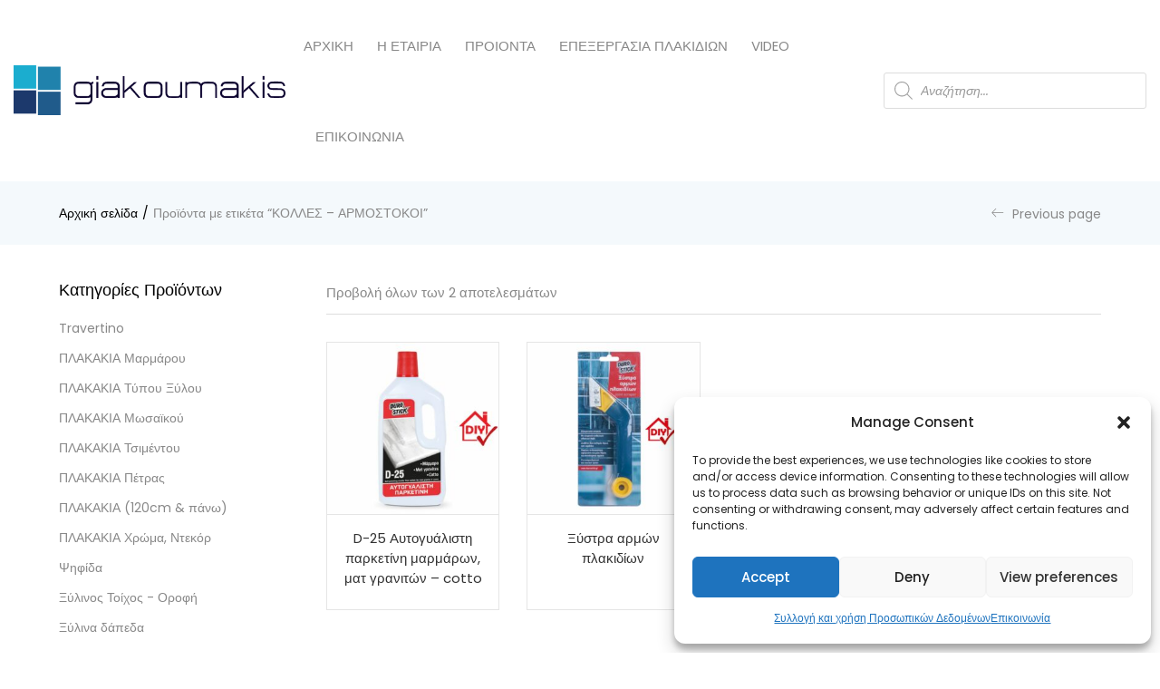

--- FILE ---
content_type: text/html; charset=UTF-8
request_url: https://giakoumakis.com.gr/product-tag/kolles-armostokoi/
body_size: 30194
content:
<!DOCTYPE html>
<html lang="el" class="no-js">
<head>
	<meta charset="UTF-8" />
	<meta name="viewport" content="width=device-width, initial-scale=1" />
	<link rel="profile" href="//gmpg.org/xfn/11" />
	<title>ΚΟΛΛΕΣ – ΑΡΜΟΣΤΟΚΟΙ &#8211; Γιακουμάκης | Ρέθυμνο | Πλακάκια, Είδη Yγιεινής | Επιπλα Mπάνιου, Μπανιέρες | Υδρομασάζ</title>
<meta name='robots' content='max-image-preview:large' />

            <script data-no-defer="1" data-ezscrex="false" data-cfasync="false" data-pagespeed-no-defer data-cookieconsent="ignore">
                var ctPublicFunctions = {"_ajax_nonce":"8900e832d7","_rest_nonce":"93c9f6774c","_ajax_url":"\/wp-admin\/admin-ajax.php","_rest_url":"https:\/\/giakoumakis.com.gr\/wp-json\/","data__cookies_type":"none","data__ajax_type":"rest","data__bot_detector_enabled":1,"text__wait_for_decoding":"Decoding the contact data, let us a few seconds to finish. Anti-Spam by CleanTalk","cookiePrefix":"","wprocket_detected":false,"host_url":"giakoumakis.com.gr"}
            </script>
        
            <script data-no-defer="1" data-ezscrex="false" data-cfasync="false" data-pagespeed-no-defer data-cookieconsent="ignore">
                var ctPublic = {"_ajax_nonce":"8900e832d7","settings__forms__check_internal":0,"settings__forms__check_external":0,"settings__forms__search_test":1,"settings__data__bot_detector_enabled":1,"settings__comments__form_decoration":0,"blog_home":"https:\/\/giakoumakis.com.gr\/","pixel__setting":"3","pixel__enabled":false,"pixel__url":"https:\/\/moderate8-v4.cleantalk.org\/pixel\/20c979d9c743d2b375db6624f566edd1.gif","data__email_check_before_post":1,"data__email_check_exist_post":0,"data__cookies_type":"none","data__key_is_ok":true,"data__visible_fields_required":true,"wl_brandname":"Anti-Spam by CleanTalk","wl_brandname_short":"CleanTalk","ct_checkjs_key":2063358569,"emailEncoderPassKey":"b1a58c0aa2c47791656f645a60e08484","bot_detector_forms_excluded":"W10=","advancedCacheExists":false,"varnishCacheExists":false,"wc_ajax_add_to_cart":true,"theRealPerson":{"phrases":{"trpHeading":"The Real Person Badge!","trpContent1":"The commenter acts as a real person and verified as not a bot.","trpContent2":"Passed all tests against spam bots. Anti-Spam by CleanTalk.","trpContentLearnMore":"Learn more"},"trpContentLink":"https:\/\/cleantalk.org\/the-real-person?utm_id=&amp;utm_term=&amp;utm_source=admin_side&amp;utm_medium=trp_badge&amp;utm_content=trp_badge_link_click&amp;utm_campaign=apbct_links","imgPersonUrl":"https:\/\/giakoumakis.com.gr\/wp-content\/plugins\/cleantalk-spam-protect\/css\/images\/real_user.svg","imgShieldUrl":"https:\/\/giakoumakis.com.gr\/wp-content\/plugins\/cleantalk-spam-protect\/css\/images\/shield.svg"}}
            </script>
        <link rel='dns-prefetch' href='//moderate.cleantalk.org' />
<link rel='dns-prefetch' href='//fonts.googleapis.com' />
<link rel="alternate" type="application/rss+xml" title="Ροή RSS &raquo; Γιακουμάκης | Ρέθυμνο | Πλακάκια, Είδη Yγιεινής | Επιπλα Mπάνιου, Μπανιέρες | Υδρομασάζ" href="https://giakoumakis.com.gr/feed/" />
<link rel="alternate" type="application/rss+xml" title="Ροή Σχολίων &raquo; Γιακουμάκης | Ρέθυμνο | Πλακάκια, Είδη Yγιεινής | Επιπλα Mπάνιου, Μπανιέρες | Υδρομασάζ" href="https://giakoumakis.com.gr/comments/feed/" />
<link rel="alternate" type="application/rss+xml" title="Ροή για Γιακουμάκης | Ρέθυμνο | Πλακάκια, Είδη Yγιεινής | Επιπλα Mπάνιου, Μπανιέρες | Υδρομασάζ &raquo; ΚΟΛΛΕΣ – ΑΡΜΟΣΤΟΚΟΙ Ετικέτα" href="https://giakoumakis.com.gr/product-tag/kolles-armostokoi/feed/" />
<script type="text/javascript">
/* <![CDATA[ */
window._wpemojiSettings = {"baseUrl":"https:\/\/s.w.org\/images\/core\/emoji\/15.0.3\/72x72\/","ext":".png","svgUrl":"https:\/\/s.w.org\/images\/core\/emoji\/15.0.3\/svg\/","svgExt":".svg","source":{"concatemoji":"https:\/\/giakoumakis.com.gr\/wp-includes\/js\/wp-emoji-release.min.js?ver=6.6.1"}};
/*! This file is auto-generated */
!function(i,n){var o,s,e;function c(e){try{var t={supportTests:e,timestamp:(new Date).valueOf()};sessionStorage.setItem(o,JSON.stringify(t))}catch(e){}}function p(e,t,n){e.clearRect(0,0,e.canvas.width,e.canvas.height),e.fillText(t,0,0);var t=new Uint32Array(e.getImageData(0,0,e.canvas.width,e.canvas.height).data),r=(e.clearRect(0,0,e.canvas.width,e.canvas.height),e.fillText(n,0,0),new Uint32Array(e.getImageData(0,0,e.canvas.width,e.canvas.height).data));return t.every(function(e,t){return e===r[t]})}function u(e,t,n){switch(t){case"flag":return n(e,"\ud83c\udff3\ufe0f\u200d\u26a7\ufe0f","\ud83c\udff3\ufe0f\u200b\u26a7\ufe0f")?!1:!n(e,"\ud83c\uddfa\ud83c\uddf3","\ud83c\uddfa\u200b\ud83c\uddf3")&&!n(e,"\ud83c\udff4\udb40\udc67\udb40\udc62\udb40\udc65\udb40\udc6e\udb40\udc67\udb40\udc7f","\ud83c\udff4\u200b\udb40\udc67\u200b\udb40\udc62\u200b\udb40\udc65\u200b\udb40\udc6e\u200b\udb40\udc67\u200b\udb40\udc7f");case"emoji":return!n(e,"\ud83d\udc26\u200d\u2b1b","\ud83d\udc26\u200b\u2b1b")}return!1}function f(e,t,n){var r="undefined"!=typeof WorkerGlobalScope&&self instanceof WorkerGlobalScope?new OffscreenCanvas(300,150):i.createElement("canvas"),a=r.getContext("2d",{willReadFrequently:!0}),o=(a.textBaseline="top",a.font="600 32px Arial",{});return e.forEach(function(e){o[e]=t(a,e,n)}),o}function t(e){var t=i.createElement("script");t.src=e,t.defer=!0,i.head.appendChild(t)}"undefined"!=typeof Promise&&(o="wpEmojiSettingsSupports",s=["flag","emoji"],n.supports={everything:!0,everythingExceptFlag:!0},e=new Promise(function(e){i.addEventListener("DOMContentLoaded",e,{once:!0})}),new Promise(function(t){var n=function(){try{var e=JSON.parse(sessionStorage.getItem(o));if("object"==typeof e&&"number"==typeof e.timestamp&&(new Date).valueOf()<e.timestamp+604800&&"object"==typeof e.supportTests)return e.supportTests}catch(e){}return null}();if(!n){if("undefined"!=typeof Worker&&"undefined"!=typeof OffscreenCanvas&&"undefined"!=typeof URL&&URL.createObjectURL&&"undefined"!=typeof Blob)try{var e="postMessage("+f.toString()+"("+[JSON.stringify(s),u.toString(),p.toString()].join(",")+"));",r=new Blob([e],{type:"text/javascript"}),a=new Worker(URL.createObjectURL(r),{name:"wpTestEmojiSupports"});return void(a.onmessage=function(e){c(n=e.data),a.terminate(),t(n)})}catch(e){}c(n=f(s,u,p))}t(n)}).then(function(e){for(var t in e)n.supports[t]=e[t],n.supports.everything=n.supports.everything&&n.supports[t],"flag"!==t&&(n.supports.everythingExceptFlag=n.supports.everythingExceptFlag&&n.supports[t]);n.supports.everythingExceptFlag=n.supports.everythingExceptFlag&&!n.supports.flag,n.DOMReady=!1,n.readyCallback=function(){n.DOMReady=!0}}).then(function(){return e}).then(function(){var e;n.supports.everything||(n.readyCallback(),(e=n.source||{}).concatemoji?t(e.concatemoji):e.wpemoji&&e.twemoji&&(t(e.twemoji),t(e.wpemoji)))}))}((window,document),window._wpemojiSettings);
/* ]]> */
</script>
<style id='wp-emoji-styles-inline-css' type='text/css'>

	img.wp-smiley, img.emoji {
		display: inline !important;
		border: none !important;
		box-shadow: none !important;
		height: 1em !important;
		width: 1em !important;
		margin: 0 0.07em !important;
		vertical-align: -0.1em !important;
		background: none !important;
		padding: 0 !important;
	}
</style>
<link rel='stylesheet' id='js_composer_front-css' href='https://giakoumakis.com.gr/wp-content/plugins/js_composer/assets/css/js_composer.min.css?ver=8.1' type='text/css' media='all' />
<link rel='stylesheet' id='ct_public_css-css' href='https://giakoumakis.com.gr/wp-content/plugins/cleantalk-spam-protect/css/cleantalk-public.min.css?ver=6.47' type='text/css' media='all' />
<link rel='stylesheet' id='ct_email_decoder_css-css' href='https://giakoumakis.com.gr/wp-content/plugins/cleantalk-spam-protect/css/cleantalk-email-decoder.min.css?ver=6.47' type='text/css' media='all' />
<link rel='stylesheet' id='ct_trp_public-css' href='https://giakoumakis.com.gr/wp-content/plugins/cleantalk-spam-protect/css/cleantalk-trp.min.css?ver=6.47' type='text/css' media='all' />
<link rel='stylesheet' id='woob-bootstrap-style-css' href='https://giakoumakis.com.gr/wp-content/plugins/woo-brand/css/framework/bootstrap.css?ver=6.6.1' type='text/css' media='all' />
<link rel='stylesheet' id='woob-front-end-style-css' href='https://giakoumakis.com.gr/wp-content/plugins/woo-brand/css/front-style.css?ver=6.6.1' type='text/css' media='all' />
<link rel='stylesheet' id='woob-extra-button-style-css' href='https://giakoumakis.com.gr/wp-content/plugins/woo-brand/css/extra-button/extra-style.css?ver=6.6.1' type='text/css' media='all' />
<link rel='stylesheet' id='woocommerce-layout-css' href='https://giakoumakis.com.gr/wp-content/plugins/woocommerce/assets/css/woocommerce-layout.css?ver=9.1.4' type='text/css' media='all' />
<link rel='stylesheet' id='woocommerce-smallscreen-css' href='https://giakoumakis.com.gr/wp-content/plugins/woocommerce/assets/css/woocommerce-smallscreen.css?ver=9.1.4' type='text/css' media='only screen and (max-width: 768px)' />
<link rel='stylesheet' id='woocommerce-general-css' href='https://giakoumakis.com.gr/wp-content/plugins/woocommerce/assets/css/woocommerce.css?ver=9.1.4' type='text/css' media='all' />
<style id='woocommerce-inline-inline-css' type='text/css'>
.woocommerce form .form-row .required { visibility: visible; }
</style>
<link rel='stylesheet' id='cmplz-general-css' href='https://giakoumakis.com.gr/wp-content/plugins/complianz-gdpr/assets/css/cookieblocker.min.css?ver=1735924251' type='text/css' media='all' />
<link rel='stylesheet' id='woo-variation-swatches-css' href='https://giakoumakis.com.gr/wp-content/plugins/woo-variation-swatches/assets/css/frontend.min.css?ver=1735924409' type='text/css' media='all' />
<style id='woo-variation-swatches-inline-css' type='text/css'>
:root {
--wvs-tick:url("data:image/svg+xml;utf8,%3Csvg filter='drop-shadow(0px 0px 2px rgb(0 0 0 / .8))' xmlns='http://www.w3.org/2000/svg'  viewBox='0 0 30 30'%3E%3Cpath fill='none' stroke='%23ffffff' stroke-linecap='round' stroke-linejoin='round' stroke-width='4' d='M4 16L11 23 27 7'/%3E%3C/svg%3E");

--wvs-cross:url("data:image/svg+xml;utf8,%3Csvg filter='drop-shadow(0px 0px 5px rgb(255 255 255 / .6))' xmlns='http://www.w3.org/2000/svg' width='72px' height='72px' viewBox='0 0 24 24'%3E%3Cpath fill='none' stroke='%23ff0000' stroke-linecap='round' stroke-width='0.6' d='M5 5L19 19M19 5L5 19'/%3E%3C/svg%3E");
--wvs-single-product-item-width:60px;
--wvs-single-product-item-height:60px;
--wvs-single-product-item-font-size:16px}
</style>
<link rel='stylesheet' id='yit-icon-retinaicon-font-css' href='https://giakoumakis.com.gr/wp-content/plugins/yith-woocommerce-catalog-mode-premium/assets/fonts/retinaicon-font/style.css?ver=6.6.1' type='text/css' media='all' />
<link rel='stylesheet' id='font-awesome-css' href='https://giakoumakis.com.gr/wp-content/plugins/yith-woocommerce-catalog-mode-premium/assets/css/font-awesome.min.css?ver=4.7.0' type='text/css' media='all' />
<style id='font-awesome-inline-css' type='text/css'>
[data-font="FontAwesome"]:before {font-family: 'FontAwesome' !important;content: attr(data-icon) !important;speak: none !important;font-weight: normal !important;font-variant: normal !important;text-transform: none !important;line-height: 1 !important;font-style: normal !important;-webkit-font-smoothing: antialiased !important;-moz-osx-font-smoothing: grayscale !important;}
</style>
<link rel='stylesheet' id='ywctm-premium-style-css' href='https://giakoumakis.com.gr/wp-content/plugins/yith-woocommerce-catalog-mode-premium/assets/css/yith-catalog-mode-premium.min.css?ver=6.6.1' type='text/css' media='all' />
<link rel='stylesheet' id='dgwt-wcas-style-css' href='https://giakoumakis.com.gr/wp-content/plugins/ajax-search-for-woocommerce/assets/css/style.min.css?ver=1.29.0' type='text/css' media='all' />
<link rel='stylesheet' id='urna-theme-fonts-css' href='https://fonts.googleapis.com/css?family=Poppins%3A400%2C500%2C600%2C700&#038;subset=latin%2Clatin-ext&#038;display=swap' type='text/css' media='all' />
<link rel='stylesheet' id='yith_ywraq_frontend-css' href='https://giakoumakis.com.gr/wp-content/plugins/yith-woocommerce-request-a-quote-premium/assets/css/ywraq-frontend.css?ver=3.0.0' type='text/css' media='all' />
<style id='yith_ywraq_frontend-inline-css' type='text/css'>
.woocommerce .add-request-quote-button.button, .woocommerce .add-request-quote-button-addons.button{
    background-color: #0066b4!important;
    color: #ffffff!important;
}
.woocommerce .add-request-quote-button.button:hover,  .woocommerce .add-request-quote-button-addons.button:hover{
    background-color: #044a80!important;
    color: #ffffff!important;
}

#ywraq_checkout_quote.button{
	background: #0066b4;
    color: #ffffff;
    border: 1px solid #ffffff;
}

#ywraq_checkout_quote.button:hover{
	background: #044a80;
    color: #ffffff;
    border: 1px solid #ffffff;
}

</style>
<link rel='stylesheet' id='bootstrap-css' href='https://giakoumakis.com.gr/wp-content/themes/urna/css/bootstrap.css?ver=3.3.7' type='text/css' media='all' />
<link rel='stylesheet' id='elementor-frontend-css' href='https://giakoumakis.com.gr/wp-content/plugins/elementor/assets/css/frontend-lite.min.css?ver=3.23.3' type='text/css' media='all' />
<link rel='stylesheet' id='urna-template-css' href='https://giakoumakis.com.gr/wp-content/themes/urna/css/template.css?ver=1.0' type='text/css' media='all' />
<link rel='stylesheet' id='urna-skin-css' href='https://giakoumakis.com.gr/wp-content/themes/urna/css/skins/furniture/type.css?ver=1.0' type='text/css' media='all' />
<link rel='stylesheet' id='elementor-icons-css' href='https://giakoumakis.com.gr/wp-content/plugins/elementor/assets/lib/eicons/css/elementor-icons.min.css?ver=5.30.0' type='text/css' media='all' />
<link rel='stylesheet' id='swiper-css' href='https://giakoumakis.com.gr/wp-content/plugins/elementor/assets/lib/swiper/v8/css/swiper.min.css?ver=8.4.5' type='text/css' media='all' />
<link rel='stylesheet' id='elementor-post-37017-css' href='https://giakoumakis.com.gr/wp-content/uploads/elementor/css/post-37017.css?ver=1721960067' type='text/css' media='all' />
<link rel='stylesheet' id='font-awesome-5-all-css' href='https://giakoumakis.com.gr/wp-content/plugins/elementor/assets/lib/font-awesome/css/all.min.css?ver=3.23.3' type='text/css' media='all' />
<link rel='stylesheet' id='font-awesome-4-shim-css' href='https://giakoumakis.com.gr/wp-content/plugins/elementor/assets/lib/font-awesome/css/v4-shims.min.css?ver=3.23.3' type='text/css' media='all' />
<link rel='stylesheet' id='elementor-post-37020-css' href='https://giakoumakis.com.gr/wp-content/uploads/elementor/css/post-37020.css?ver=1721960067' type='text/css' media='all' />
<link rel='stylesheet' id='urna-style-css' href='https://giakoumakis.com.gr/wp-content/themes/urna/style.css?ver=1.0' type='text/css' media='all' />
<style id='urna-style-inline-css' type='text/css'>
:root {--tb-theme-color: #0089ce;--tb-theme-color-hover: #0082c3;--tb-theme-color-second: #ff9c00;--tb-theme-bg-buy-now: #ffae00;--tb-theme-bg-buy-now-hover: #e59c00;}:root {--tb-text-primary-font: Poppins, sans-serif;}.site-header .logo img {max-width: 251px;}.site-header .logo img {}@media (max-width: 1199px) {/* Limit logo image height for mobile according to mobile header height */.mobile-logo a img {max-width: 200px;}.mobile-logo a img {}}.woocommerce .product span.onsale > span,.image-mains span.onsale .saled,.image-mains span.onsale .featured {border-top-left-radius: 50%;-webkit-border-top-left-radius: 50%;-moz-border-top-left-radius: 50%;border-top-right-radius: 50%;-webkit-border-top-right-radius: 50%;-moz-border-top-right-radius: 50%;border-bottom-right-radius: 50%;-webkit-border-bottom-right-radius: 50%;-moz-border-bottom-right-radius: 50%;border-bottom-left-radius: 50%;-webkit-border-bottom-left-radius: 50%;-moz-border-bottom-left-radius: 50%;}/* Custom CSS */.product-block.v9 .group {max-width: 100%;}.custom_text {font-size: 10px;}.pswp__bg {background:#ffffff}button.pswp__button, button.pswp__button--arrow--left::before, button.pswp__button--arrow--right::before, button.pswp__button:hover {background-color: #888!important;}div.product table.variations tr {flex-direction: column;}.orderby {display:none;}.tbay-breadscrumb.show-title {display: none;}
</style>
<link rel='stylesheet' id='font-tbay-css' href='https://giakoumakis.com.gr/wp-content/themes/urna/css/font-tbay-custom.css?ver=1.0.0' type='text/css' media='all' />
<link rel='stylesheet' id='simple-line-icons-css' href='https://giakoumakis.com.gr/wp-content/themes/urna/css/simple-line-icons.css?ver=2.4.0' type='text/css' media='all' />
<link rel='stylesheet' id='linearicons-css' href='https://giakoumakis.com.gr/wp-content/themes/urna/css/linearicons.css?ver=1.0.0' type='text/css' media='all' />
<link rel='stylesheet' id='material-design-iconic-font-css' href='https://giakoumakis.com.gr/wp-content/themes/urna/css/material-design-iconic-font.css?ver=1.0.0' type='text/css' media='all' />
<link rel='stylesheet' id='animate-css-css' href='https://giakoumakis.com.gr/wp-content/themes/urna/css/animate.css?ver=3.5.0' type='text/css' media='all' />
<link rel='stylesheet' id='magnific-popup-css' href='https://giakoumakis.com.gr/wp-content/themes/urna/css/magnific-popup.css?ver=3.5.0' type='text/css' media='all' />
<link rel='stylesheet' id='jquery-treeview-css' href='https://giakoumakis.com.gr/wp-content/themes/urna/css/jquery.treeview.css?ver=1.0.0' type='text/css' media='all' />
<link rel='stylesheet' id='urna-child-style-css' href='https://giakoumakis.com.gr/wp-content/themes/urna-child/style.css?ver=1.0' type='text/css' media='all' />
<link rel='stylesheet' id='google-fonts-1-css' href='https://fonts.googleapis.com/css?family=Roboto%3A100%2C100italic%2C200%2C200italic%2C300%2C300italic%2C400%2C400italic%2C500%2C500italic%2C600%2C600italic%2C700%2C700italic%2C800%2C800italic%2C900%2C900italic%7CRoboto+Slab%3A100%2C100italic%2C200%2C200italic%2C300%2C300italic%2C400%2C400italic%2C500%2C500italic%2C600%2C600italic%2C700%2C700italic%2C800%2C800italic%2C900%2C900italic%7CPoppins%3A100%2C100italic%2C200%2C200italic%2C300%2C300italic%2C400%2C400italic%2C500%2C500italic%2C600%2C600italic%2C700%2C700italic%2C800%2C800italic%2C900%2C900italic&#038;display=swap&#038;subset=greek&#038;ver=6.6.1' type='text/css' media='all' />
<link rel="preconnect" href="https://fonts.gstatic.com/" crossorigin><script type="text/javascript" src="https://giakoumakis.com.gr/wp-includes/js/jquery/jquery.min.js?ver=3.7.1" id="jquery-core-js"></script>
<script type="text/javascript" src="https://giakoumakis.com.gr/wp-includes/js/jquery/jquery-migrate.min.js?ver=3.4.1" id="jquery-migrate-js"></script>
<script type="text/javascript" data-pagespeed-no-defer src="https://giakoumakis.com.gr/wp-content/plugins/cleantalk-spam-protect/js/apbct-public-bundle.min.js?ver=6.47" id="ct_public_functions-js"></script>
<script type="text/javascript" src="https://moderate.cleantalk.org/ct-bot-detector-wrapper.js?ver=6.47" id="ct_bot_detector-js" defer="defer" data-wp-strategy="defer"></script>
<script type="text/javascript" src="https://giakoumakis.com.gr/wp-content/plugins/woo-brand/js/extra-button/extra-button.js?ver=6.6.1" id="woob-extra-button-script-js"></script>
<script type="text/javascript" src="https://giakoumakis.com.gr/wp-content/plugins/woocommerce/assets/js/jquery-blockui/jquery.blockUI.min.js?ver=2.7.0-wc.9.1.4" id="jquery-blockui-js" data-wp-strategy="defer"></script>
<script type="text/javascript" id="wc-add-to-cart-js-extra">
/* <![CDATA[ */
var wc_add_to_cart_params = {"ajax_url":"\/wp-admin\/admin-ajax.php","wc_ajax_url":"\/?wc-ajax=%%endpoint%%","i18n_view_cart":"\u039a\u03b1\u03bb\u03ac\u03b8\u03b9","cart_url":"https:\/\/giakoumakis.com.gr\/cart\/","is_cart":"","cart_redirect_after_add":"no"};
/* ]]> */
</script>
<script type="text/javascript" src="https://giakoumakis.com.gr/wp-content/plugins/woocommerce/assets/js/frontend/add-to-cart.min.js?ver=9.1.4" id="wc-add-to-cart-js" data-wp-strategy="defer"></script>
<script type="text/javascript" src="https://giakoumakis.com.gr/wp-content/plugins/woocommerce/assets/js/js-cookie/js.cookie.min.js?ver=2.1.4-wc.9.1.4" id="js-cookie-js" defer="defer" data-wp-strategy="defer"></script>
<script type="text/javascript" id="woocommerce-js-extra">
/* <![CDATA[ */
var woocommerce_params = {"ajax_url":"\/wp-admin\/admin-ajax.php","wc_ajax_url":"\/?wc-ajax=%%endpoint%%"};
/* ]]> */
</script>
<script type="text/javascript" src="https://giakoumakis.com.gr/wp-content/plugins/woocommerce/assets/js/frontend/woocommerce.min.js?ver=9.1.4" id="woocommerce-js" defer="defer" data-wp-strategy="defer"></script>
<script type="text/javascript" src="https://giakoumakis.com.gr/wp-content/plugins/js_composer/assets/js/vendors/woocommerce-add-to-cart.js?ver=8.1" id="vc_woocommerce-add-to-cart-js-js"></script>
<script type="text/javascript" src="https://giakoumakis.com.gr/wp-content/plugins/elementor/assets/lib/font-awesome/js/v4-shims.min.js?ver=3.23.3" id="font-awesome-4-shim-js"></script>
<script></script><link rel="https://api.w.org/" href="https://giakoumakis.com.gr/wp-json/" /><link rel="alternate" title="JSON" type="application/json" href="https://giakoumakis.com.gr/wp-json/wp/v2/product_tag/3539" /><link rel="EditURI" type="application/rsd+xml" title="RSD" href="https://giakoumakis.com.gr/xmlrpc.php?rsd" />
<meta name="generator" content="WordPress 6.6.1" />
<meta name="generator" content="WooCommerce 9.1.4" />
<meta name="generator" content="Redux 4.4.18" />
		<!-- GA Google Analytics @ https://m0n.co/ga -->
		<script async src="https://www.googletagmanager.com/gtag/js?id=G-576R343RQR"></script>
		<script>
			window.dataLayer = window.dataLayer || [];
			function gtag(){dataLayer.push(arguments);}
			gtag('js', new Date());
			gtag('config', 'G-576R343RQR');
		</script>

			<!-- Open Graph tags generated by Open Graph Metabox for WordPress -->
		<meta property="og:url" content="https://giakoumakis.com.gr/product/d-25/" />

					<meta property="og:title" content="  Ετικέτες προϊόντος  ΚΟΛΛΕΣ – ΑΡΜΟΣΤΟΚΟΙ" />
		
					<meta property="og:description" content="Συσκευασία: 1lt, 5lt" />
		
		
					<meta property="og:type" content="blog" />
		
		
		
		<!-- /Open Graph tags generated by Open Graph Metabox for WordPress -->
					<style>.cmplz-hidden {
					display: none !important;
				}</style>				<style type="text/css">

					.widget.woocommerce.widget_shopping_cart, .woocommerce-variation-price					{
						display: none !important
					}

				</style>

				
				<style type="text/css">
										a.ywctm-custom-button {
						color: #000000 !important;
						background-color: #ffffff !important;
					}

										a.ywctm-custom-button:hover {
						color: #ff0000 !important;
						background-color: #cccccc !important;
					}

									</style>

					<style>
			.dgwt-wcas-ico-magnifier,.dgwt-wcas-ico-magnifier-handler{max-width:20px}.dgwt-wcas-search-wrapp{max-width:600px}		</style>
			<noscript><style>.woocommerce-product-gallery{ opacity: 1 !important; }</style></noscript>
	<meta name="generator" content="Elementor 3.23.3; features: e_optimized_css_loading, additional_custom_breakpoints, e_lazyload; settings: css_print_method-external, google_font-enabled, font_display-swap">
			<style>
				.e-con.e-parent:nth-of-type(n+4):not(.e-lazyloaded):not(.e-no-lazyload),
				.e-con.e-parent:nth-of-type(n+4):not(.e-lazyloaded):not(.e-no-lazyload) * {
					background-image: none !important;
				}
				@media screen and (max-height: 1024px) {
					.e-con.e-parent:nth-of-type(n+3):not(.e-lazyloaded):not(.e-no-lazyload),
					.e-con.e-parent:nth-of-type(n+3):not(.e-lazyloaded):not(.e-no-lazyload) * {
						background-image: none !important;
					}
				}
				@media screen and (max-height: 640px) {
					.e-con.e-parent:nth-of-type(n+2):not(.e-lazyloaded):not(.e-no-lazyload),
					.e-con.e-parent:nth-of-type(n+2):not(.e-lazyloaded):not(.e-no-lazyload) * {
						background-image: none !important;
					}
				}
			</style>
			<meta name="generator" content="Powered by WPBakery Page Builder - drag and drop page builder for WordPress."/>
<meta name="generator" content="Powered by Slider Revolution 6.7.15 - responsive, Mobile-Friendly Slider Plugin for WordPress with comfortable drag and drop interface." />
<style id='wp-fonts-local' type='text/css'>
@font-face{font-family:Inter;font-style:normal;font-weight:300 900;font-display:fallback;src:url('https://giakoumakis.com.gr/wp-content/plugins/woocommerce/assets/fonts/Inter-VariableFont_slnt,wght.woff2') format('woff2');font-stretch:normal;}
@font-face{font-family:Cardo;font-style:normal;font-weight:400;font-display:fallback;src:url('https://giakoumakis.com.gr/wp-content/plugins/woocommerce/assets/fonts/cardo_normal_400.woff2') format('woff2');}
</style>
<link rel="icon" href="https://giakoumakis.com.gr/wp-content/uploads/2018/04/cropped-giakoumakis-logo-1-32x32.png" sizes="32x32" />
<link rel="icon" href="https://giakoumakis.com.gr/wp-content/uploads/2018/04/cropped-giakoumakis-logo-1-192x192.png" sizes="192x192" />
<link rel="apple-touch-icon" href="https://giakoumakis.com.gr/wp-content/uploads/2018/04/cropped-giakoumakis-logo-1-180x180.png" />
<meta name="msapplication-TileImage" content="https://giakoumakis.com.gr/wp-content/uploads/2018/04/cropped-giakoumakis-logo-1-270x270.png" />
<script>function setREVStartSize(e){
			//window.requestAnimationFrame(function() {
				window.RSIW = window.RSIW===undefined ? window.innerWidth : window.RSIW;
				window.RSIH = window.RSIH===undefined ? window.innerHeight : window.RSIH;
				try {
					var pw = document.getElementById(e.c).parentNode.offsetWidth,
						newh;
					pw = pw===0 || isNaN(pw) || (e.l=="fullwidth" || e.layout=="fullwidth") ? window.RSIW : pw;
					e.tabw = e.tabw===undefined ? 0 : parseInt(e.tabw);
					e.thumbw = e.thumbw===undefined ? 0 : parseInt(e.thumbw);
					e.tabh = e.tabh===undefined ? 0 : parseInt(e.tabh);
					e.thumbh = e.thumbh===undefined ? 0 : parseInt(e.thumbh);
					e.tabhide = e.tabhide===undefined ? 0 : parseInt(e.tabhide);
					e.thumbhide = e.thumbhide===undefined ? 0 : parseInt(e.thumbhide);
					e.mh = e.mh===undefined || e.mh=="" || e.mh==="auto" ? 0 : parseInt(e.mh,0);
					if(e.layout==="fullscreen" || e.l==="fullscreen")
						newh = Math.max(e.mh,window.RSIH);
					else{
						e.gw = Array.isArray(e.gw) ? e.gw : [e.gw];
						for (var i in e.rl) if (e.gw[i]===undefined || e.gw[i]===0) e.gw[i] = e.gw[i-1];
						e.gh = e.el===undefined || e.el==="" || (Array.isArray(e.el) && e.el.length==0)? e.gh : e.el;
						e.gh = Array.isArray(e.gh) ? e.gh : [e.gh];
						for (var i in e.rl) if (e.gh[i]===undefined || e.gh[i]===0) e.gh[i] = e.gh[i-1];
											
						var nl = new Array(e.rl.length),
							ix = 0,
							sl;
						e.tabw = e.tabhide>=pw ? 0 : e.tabw;
						e.thumbw = e.thumbhide>=pw ? 0 : e.thumbw;
						e.tabh = e.tabhide>=pw ? 0 : e.tabh;
						e.thumbh = e.thumbhide>=pw ? 0 : e.thumbh;
						for (var i in e.rl) nl[i] = e.rl[i]<window.RSIW ? 0 : e.rl[i];
						sl = nl[0];
						for (var i in nl) if (sl>nl[i] && nl[i]>0) { sl = nl[i]; ix=i;}
						var m = pw>(e.gw[ix]+e.tabw+e.thumbw) ? 1 : (pw-(e.tabw+e.thumbw)) / (e.gw[ix]);
						newh =  (e.gh[ix] * m) + (e.tabh + e.thumbh);
					}
					var el = document.getElementById(e.c);
					if (el!==null && el) el.style.height = newh+"px";
					el = document.getElementById(e.c+"_wrapper");
					if (el!==null && el) {
						el.style.height = newh+"px";
						el.style.display = "block";
					}
				} catch(e){
					console.log("Failure at Presize of Slider:" + e)
				}
			//});
		  };</script>
		<style type="text/css" id="wp-custom-css">
			.cart-dropdown>a {
    display: none;
}		</style>
		<noscript><style> .wpb_animate_when_almost_visible { opacity: 1; }</style></noscript></head>
<body class="archive tax-product_tag term-kolles-armostokoi term-3539 wp-custom-logo theme-urna woocommerce woocommerce-page woocommerce-no-js woo-variation-swatches wvs-behavior-blur wvs-theme-urna-child wvs-show-label wvs-tooltip skin-furniture body-full-width layout-product-v1 tbay-variation-free ajax_cart_popup tbay-body-mobile-product-two  product-oos wpb-js-composer js-comp-ver-8.1 vc_responsive elementor-default elementor-kit-37017 header-mobile-v1">
<div id="wrapper-container" class="wrapper-container">

	  
<div id="tbay-mobile-smartmenu" data-themes="theme-light" data-enabletabs="1" data-tabone="ΜΕΝΟΥ" data-taboneicon="fa fa-bars" data-tabsecond="ΠΡΟΙΟΝΤΑ" data-tabsecondicon="icons icon-grid" data-enableeffects="" data-counters="" data-title="ΕΠΙΛΟΓΕΣ" data-enablesearch="1" class="tbay-mmenu hidden-lg hidden-md"> 

            <div id="mm-searchfield" class="mm-searchfield__input">

                        <div class="mobile-menu-search">
                
	
		<div class="tbay-search-form tbay-search-mobile">
		    <form action="https://giakoumakis.com.gr/" method="get" data-parents="#tbay-mobile-menu-navbar" class="searchform urna-ajax-search" data-search-in="only_title" data-appendto=".search-results-NQTUp" data-thumbnail="1" data-price="1" data-minChars="2" data-post-type="product" data-count="5">
			<div class="form-group">
			
				<div class="input-group">

					<span class="button-search-cancel">
						<i class="linear-icon-cross"></i>
					</span>
				
					<input data-style="right" type="text" placeholder="ΑΝΑΖΗΤΗΣΗ ΠΡΟΙΟΝΤΩΝ..." name="s" required oninvalid="this.setCustomValidity('Enter at least 2 characters')" oninput="setCustomValidity('')" class="tbay-search form-control input-sm"/>

					<div class="search-results-wrapper">
						<div class="urna-search-results search-results-NQTUp" data-ajaxsearch="1" data-price="1"></div>
					</div>
					<div class="button-group input-group-addon">
						<button type="submit" class="button-search btn btn-sm icon">
															<i class="linear-icon-magnifier"></i>
																				</button>
					</div>

				</div>
				
								
				<input type="hidden" name="post_type" value="product" class="post_type" />
			</div>
		</form>

	</div>

            </div>
            
            
        </div>

    
    <div class="tbay-offcanvas-body">

        <nav id="tbay-mobile-menu-navbar" class="menu navbar navbar-offcanvas navbar-static">
        <div id="main-mobile-menu-mmenu" class="menu-main-pc-container"><ul id="main-mobile-menu-mmenu-wrapper" class="menu" data-id="main-pc"><li id="menu-item-37116" class="menu-item menu-item-type-post_type menu-item-object-page menu-item-home"><a class="elementor-item" href="https://giakoumakis.com.gr/">ΑΡΧΙΚΗ</a></li>
<li id="menu-item-24270" class="menu-item menu-item-type-post_type menu-item-object-page"><a class="elementor-item" href="https://giakoumakis.com.gr/eteria-giakoumakis/">Η ΕΤΑΙΡΙΑ</a></li>
<li id="menu-item-48406" class="menu-item menu-item-type-post_type menu-item-object-page"><a class="elementor-item" href="https://giakoumakis.com.gr/products-2/">ΠΡΟΙΟΝΤΑ</a></li>
<li id="menu-item-42639" class="menu-item menu-item-type-post_type menu-item-object-page"><a class="elementor-item" href="https://giakoumakis.com.gr/epexergasia-plakon/">ΕΠΕΞΕΡΓΑΣΙΑ ΠΛΑΚΙΔΙΩΝ</a></li>
<li id="menu-item-20038" class="menu-item menu-item-type-post_type menu-item-object-page"><a class="elementor-item" href="https://giakoumakis.com.gr/giakoumakistilesvideo/">VIDEO</a></li>
<li id="menu-item-1239" class="menu-item menu-item-type-post_type menu-item-object-page"><a class="elementor-item" href="https://giakoumakis.com.gr/epikinonia/">ΕΠΙΚΟΙΝΩΝΙΑ</a></li>
</ul></div><div id="mobile-menu-second-mmenu" class="menu-mobile-categories-container"><ul id="main-mobile-second-mmenu-wrapper" class="menu" data-id="mobile-categories"><li id="menu-item-44451" class="menu-item menu-item-type-taxonomy menu-item-object-product_cat"><a class="elementor-item" href="https://giakoumakis.com.gr/product-category/plakakia-marmarou/">ΠΛΑΚΑΚΙΑ Μαρμάρου</a></li>
<li id="menu-item-44456" class="menu-item menu-item-type-taxonomy menu-item-object-product_cat"><a class="elementor-item" href="https://giakoumakis.com.gr/product-category/plakakia-typou-xylou/">ΠΛΑΚΑΚΙΑ Τύπου Ξύλου</a></li>
<li id="menu-item-44457" class="menu-item menu-item-type-taxonomy menu-item-object-product_cat"><a class="elementor-item" href="https://giakoumakis.com.gr/product-category/mosaikou/">ΠΛΑΚΑΚΙΑ Μωσαϊκού</a></li>
<li id="menu-item-44453" class="menu-item menu-item-type-taxonomy menu-item-object-product_cat"><a class="elementor-item" href="https://giakoumakis.com.gr/product-category/tsimentou-patiti-tsimentokonia/">ΠΛΑΚΑΚΙΑ Τσιμέντου</a></li>
<li id="menu-item-44454" class="menu-item menu-item-type-taxonomy menu-item-object-product_cat"><a class="elementor-item" href="https://giakoumakis.com.gr/product-category/petras/">ΠΛΑΚΑΚΙΑ Πέτρας</a></li>
<li id="menu-item-44452" class="menu-item menu-item-type-taxonomy menu-item-object-product_cat"><a class="elementor-item" href="https://giakoumakis.com.gr/product-category/megalon-diastaseon-120cm-ke-pano/">ΠΛΑΚΑΚΙΑ (120cm &amp; πάνω)</a></li>
<li id="menu-item-44455" class="menu-item menu-item-type-taxonomy menu-item-object-product_cat"><a class="elementor-item" href="https://giakoumakis.com.gr/product-category/chromata-ntekor/">ΠΛΑΚΑΚΙΑ Χρώμα, Ντεκόρ</a></li>
<li id="menu-item-44462" class="menu-item menu-item-type-taxonomy menu-item-object-product_cat"><a class="elementor-item" href="https://giakoumakis.com.gr/product-category/psifida/">Ψηφίδα</a></li>
<li id="menu-item-44461" class="menu-item menu-item-type-taxonomy menu-item-object-product_cat"><a class="elementor-item" href="https://giakoumakis.com.gr/product-category/xilina-dapeda/">Ξύλινα δάπεδα</a></li>
<li id="menu-item-44460" class="menu-item menu-item-type-taxonomy menu-item-object-product_cat"><a class="elementor-item" href="https://giakoumakis.com.gr/product-category/vinilika-dapeda/">Βινυλικά δάπεδα</a></li>
<li id="menu-item-44459" class="menu-item menu-item-type-taxonomy menu-item-object-product_cat"><a class="elementor-item" href="https://giakoumakis.com.gr/product-category/laminate-giakoumakis/">Laminate</a></li>
<li id="menu-item-44458" class="menu-item menu-item-type-taxonomy menu-item-object-product_cat"><a class="elementor-item" href="https://giakoumakis.com.gr/product-category/deck/">Deck</a></li>
<li id="menu-item-37356" class="menu-item menu-item-type-taxonomy menu-item-object-product_cat"><a class="elementor-item" href="https://giakoumakis.com.gr/product-category/viomixanika-dapeda/">Βιομηχανικά Δάπεδα</a></li>
<li id="menu-item-37357" class="menu-item menu-item-type-taxonomy menu-item-object-product_cat"><a class="elementor-item" href="https://giakoumakis.com.gr/product-category/plakes-pezodromiou/">Πλάκες Πεζοδρομίου</a></li>
<li id="menu-item-37355" class="menu-item menu-item-type-taxonomy menu-item-object-product_cat"><a class="elementor-item" href="https://giakoumakis.com.gr/product-category/mpanio/">Μπάνιο &#8211; Είδη Υγιεινής</a></li>
<li id="menu-item-37358" class="menu-item menu-item-type-taxonomy menu-item-object-product_cat"><a class="elementor-item" href="https://giakoumakis.com.gr/product-category/eidikes-kataskeves-giakoumakis/">Ειδικές Κατασκευές</a></li>
<li id="menu-item-37359" class="menu-item menu-item-type-taxonomy menu-item-object-product_cat"><a class="elementor-item" href="https://giakoumakis.com.gr/product-category/kouzina/">Κουζίνα</a></li>
<li id="menu-item-37360" class="menu-item menu-item-type-taxonomy menu-item-object-product_cat"><a class="elementor-item" href="https://giakoumakis.com.gr/product-category/spa-hydromassage/">SPA &#8211; Υδρομασάζ</a></li>
<li id="menu-item-37361" class="menu-item menu-item-type-taxonomy menu-item-object-product_cat"><a class="elementor-item" href="https://giakoumakis.com.gr/product-category/koles-domika-ylika/">Κόλλες / Δομικά Υλικά</a></li>
<li id="menu-item-37362" class="menu-item menu-item-type-taxonomy menu-item-object-product_cat"><a class="elementor-item" href="https://giakoumakis.com.gr/product-category/thermoprosopsi/">Θερμοπρόσοψη</a></li>
<li id="menu-item-37364" class="menu-item menu-item-type-taxonomy menu-item-object-product_cat"><a class="elementor-item" href="https://giakoumakis.com.gr/product-category/katharistika/">Καθαριστικά</a></li>
<li id="menu-item-37365" class="menu-item menu-item-type-taxonomy menu-item-object-product_cat"><a class="elementor-item" href="https://giakoumakis.com.gr/product-category/pisina-giakoumakis/">Πισίνα</a></li>
</ul></div>        </nav>


    </div>
</div><div class="topbar-device-mobile hidden-lg clearfix ">

	<div class="active-mobile"><a href="javascript:void(0);" class="btn btn-sm mmenu-open"><i class="linear-icon-menu"></i></a><a href="#page" class="btn btn-sm"><i class="linear-icon-cross"></i></a></div><div class="mobile-logo"><a href="https://giakoumakis.com.gr/"><img class="logo-mobile-img" src="https://giakoumakis.com.gr/wp-content/uploads/2022/11/logo-giakoumakis.png" width="500" height="93" alt="Γιακουμάκης | Ρέθυμνο | Πλακάκια, Είδη Yγιεινής | Επιπλα Mπάνιου, Μπανιέρες | Υδρομασάζ"></a></div>		<div class="top-right-mobile">
					        <div class="top-cart">
        	<div class="tbay-dropdown-cart sidebar-right">
	<div class="dropdown-content">
		<div class="widget-header-cart">
			<h3 class="widget-title heading-title">Shopping cart</h3>
			<a href="javascript:;" class="offcanvas-close"><i class="linear-icon-cross"></i></a>
		</div>
		<div class="widget_shopping_cart_content">
	    
<div class="mini_cart_content">
	<div class="mini_cart_inner">
		<div class="mcart-border">
							<ul class="cart_empty ">
					<li><span>Empty cart.</span></li>
					<li class="total"><a class="button wc-continue" href="https://giakoumakis.com.gr/shop/">Continue Shopping<i class="linear-icon-arrow-right"></i></a></li>
				</ul>
			
						<div class="clearfix"></div>
		</div>
	</div>
</div>
		</div>
	</div>
</div>            <div class="tbay-topcart">
				<div id="cart-3eaNf" class="cart-dropdown dropdown">
					<a class="dropdown-toggle mini-cart v2" data-offcanvas="offcanvas-right" data-toggle="dropdown" aria-expanded="true" role="button" aria-haspopup="true" data-delay="0"  href="javascript:void(0);">
						<span class="cart-icon">
													<i class="linear-icon-cart"></i>
						
													<span class="mini-cart-items">
							   0							</span>
						</span>
					</a>            
				</div>
			</div> 
		</div>
		
					<div class="search-device">
				<a id="search-icon" class="search-icon" href="javascript:;"><i class="icon-magnifier icons"></i></a>
				
	
		<div class="tbay-search-form tbay-search-mobile">
		    <form action="https://giakoumakis.com.gr/" method="get" data-parents=".topbar-device-mobile" class="searchform urna-ajax-search" data-search-in="only_title" data-appendto=".search-results-8aKxc" data-thumbnail="1" data-price="1" data-minChars="2" data-post-type="product" data-count="5">
			<div class="form-group">
			
				<div class="input-group">

					<span class="button-search-cancel">
						<i class="linear-icon-cross"></i>
					</span>
				
					<input data-style="right" type="text" placeholder="ΑΝΑΖΗΤΗΣΗ ΠΡΟΙΟΝΤΩΝ..." name="s" required oninvalid="this.setCustomValidity('Enter at least 2 characters')" oninput="setCustomValidity('')" class="tbay-search form-control input-sm"/>

					<div class="search-results-wrapper"> 	 
						<div class="urna-search-results search-results-8aKxc" data-ajaxsearch="1" data-price="1"></div>
					</div>
					<div class="button-group input-group-addon">
						<button type="submit" class="button-search btn btn-sm icon">
															<i class="linear-icon-magnifier"></i>
																				</button>
					</div>

				</div>
				
				
				<input type="hidden" name="post_type" value="product" class="post_type" />
				
			</div>
		</form>

	</div>

			</div>

				</div>
	</div>
		<header id="tbay-customize-header" class="tbay_header-template site-header hidden-md hidden-sm hidden-xs">
				<div data-elementor-type="wp-post" data-elementor-id="37020" class="elementor elementor-37020">
						<section class="elementor-section elementor-top-section elementor-element elementor-element-31fd48b2 elementor-section-content-middle elementor-section-full_width elementor-section-height-default elementor-section-height-default" data-id="31fd48b2" data-element_type="section">
						<div class="elementor-container elementor-column-gap-default">
					<div class="elementor-column elementor-col-25 elementor-top-column elementor-element elementor-element-1462614" data-id="1462614" data-element_type="column">
			<div class="elementor-widget-wrap elementor-element-populated">
						<div class="elementor-element elementor-element-2dc82a93 elementor-widget w-auto elementor-widget-tbay-site-logo" data-id="2dc82a93" data-element_type="widget" data-widget_type="tbay-site-logo.default">
				<div class="elementor-widget-container">
			
<div class="tbay-element tbay-element-site-logo">

    <div class="header-logo">
        
             <a href="https://giakoumakis.com.gr">
                <img src="https://giakoumakis.com.gr/wp-content/uploads/2022/11/logo-giakoumakis.png" class="header-logo-img">
            </a>
 
            </div>

</div>		</div>
				</div>
					</div>
		</div>
				<div class="elementor-column elementor-col-50 elementor-top-column elementor-element elementor-element-405c5370" data-id="405c5370" data-element_type="column">
			<div class="elementor-widget-wrap elementor-element-populated">
						<div class="elementor-element elementor-element-2728c2ac hidden-indicator-yes elementor-nav-menu__align-flex-start no-padding-first-item-yes elementor-widget elementor-widget-tbay-nav-menu" data-id="2728c2ac" data-element_type="widget" data-settings="{&quot;layout&quot;:&quot;horizontal&quot;}" data-widget_type="tbay-nav-menu.default">
				<div class="elementor-widget-container">
			<div class="tbay-element tbay-addon tbay-addon-nav-menu" data-wrapper="{&quot;layout&quot;:&quot;horizontal&quot;,&quot;type_menu&quot;:&quot;none&quot;,&quot;header_type&quot;:&quot;builder&quot;}">
		
	
					<nav class="tbay-elementor-menu-main elementor-nav-menu--layout-horizontal tbay-horizontal" data-id="main-pc">
			<ul id="menu-1-msMmo" class="elementor-nav-menu menu nav navbar-nav megamenu flex-row" data-id="main-pc"><li class="menu-item menu-item-type-post_type menu-item-object-page menu-item-home menu-item-37116 level-0 aligned-left"><a class="elementor-item" href="https://giakoumakis.com.gr/">ΑΡΧΙΚΗ</a></li>
<li class="menu-item menu-item-type-post_type menu-item-object-page menu-item-24270 level-0 aligned-left"><a class="elementor-item" href="https://giakoumakis.com.gr/eteria-giakoumakis/">Η ΕΤΑΙΡΙΑ</a></li>
<li class="menu-item menu-item-type-post_type menu-item-object-page menu-item-48406 level-0 aligned-left"><a class="elementor-item" href="https://giakoumakis.com.gr/products-2/">ΠΡΟΙΟΝΤΑ</a></li>
<li class="menu-item menu-item-type-post_type menu-item-object-page menu-item-42639 level-0 aligned-left"><a class="elementor-item" href="https://giakoumakis.com.gr/epexergasia-plakon/">ΕΠΕΞΕΡΓΑΣΙΑ ΠΛΑΚΙΔΙΩΝ</a></li>
<li class="menu-item menu-item-type-post_type menu-item-object-page menu-item-20038 level-0 aligned-left"><a class="elementor-item" href="https://giakoumakis.com.gr/giakoumakistilesvideo/">VIDEO</a></li>
<li class="menu-item menu-item-type-post_type menu-item-object-page menu-item-1239 level-0 aligned-left"><a class="elementor-item" href="https://giakoumakis.com.gr/epikinonia/">ΕΠΙΚΟΙΝΩΝΙΑ</a></li>
</ul>		</nav>
	
</div>		</div>
				</div>
					</div>
		</div>
				<div class="elementor-column elementor-col-25 elementor-top-column elementor-element elementor-element-748e4883" data-id="748e4883" data-element_type="column">
			<div class="elementor-widget-wrap elementor-element-populated">
						<div class="elementor-element elementor-element-3143939 elementor-widget elementor-widget-shortcode" data-id="3143939" data-element_type="widget" data-widget_type="shortcode.default">
				<div class="elementor-widget-container">
					<div class="elementor-shortcode"><div  class="dgwt-wcas-search-wrapp dgwt-wcas-is-detail-box dgwt-wcas-no-submit woocommerce dgwt-wcas-style-solaris js-dgwt-wcas-layout-classic dgwt-wcas-layout-classic js-dgwt-wcas-mobile-overlay-enabled">
		<form class="dgwt-wcas-search-form" role="search" action="https://giakoumakis.com.gr/" method="get">
		<div class="dgwt-wcas-sf-wrapp">
							<svg class="dgwt-wcas-ico-magnifier" xmlns="http://www.w3.org/2000/svg"
					 xmlns:xlink="http://www.w3.org/1999/xlink" x="0px" y="0px"
					 viewBox="0 0 51.539 51.361" xml:space="preserve">
		             <path 						 d="M51.539,49.356L37.247,35.065c3.273-3.74,5.272-8.623,5.272-13.983c0-11.742-9.518-21.26-21.26-21.26 S0,9.339,0,21.082s9.518,21.26,21.26,21.26c5.361,0,10.244-1.999,13.983-5.272l14.292,14.292L51.539,49.356z M2.835,21.082 c0-10.176,8.249-18.425,18.425-18.425s18.425,8.249,18.425,18.425S31.436,39.507,21.26,39.507S2.835,31.258,2.835,21.082z"/>
				</svg>
							<label class="screen-reader-text"
				   for="dgwt-wcas-search-input-1">Products search</label>

			<input id="dgwt-wcas-search-input-1"
				   type="search"
				   class="dgwt-wcas-search-input"
				   name="s"
				   value=""
				   placeholder="Αναζήτηση..."
				   autocomplete="off"
							/>
			<div class="dgwt-wcas-preloader"></div>

			<div class="dgwt-wcas-voice-search"></div>

			
			<input type="hidden" name="post_type" value="product"/>
			<input type="hidden" name="dgwt_wcas" value="1"/>

			
					</div>
	</form>
</div>
</div>
				</div>
				</div>
					</div>
		</div>
					</div>
		</section>
				</div>
		 
		<div id="nav-cover"></div>
		<div class="bg-close-canvas-menu"></div>
	</header>
	

	
	<div id="tbay-main-content">
	<div id="main-wrapper" class="shop-left active-full-archive main-wrapper ">
		<section id="tbay-breadscrumb"  style="background-color:#f4f9fc" class="tbay-breadscrumb  breadcrumbs-color active-nav-right"><div class="container "><div class="breadscrumb-inner"><ol class="tbay-woocommerce-breadcrumb breadcrumb"><li><a href="https://giakoumakis.com.gr">Αρχική σελίδα</a></li><li>Προϊόντα με ετικέτα &ldquo;ΚΟΛΛΕΣ – ΑΡΜΟΣΤΟΚΟΙ&rdquo;</li></ol><a href="javascript:history.back()" class="urna-back-btn"><i class="linear-icon-arrow-left"></i><span class="text">Previous page</span></a></div></div></section>
		<div id="main-container" class="container inner">
			<div class="row">
				
				<div id="main" class="pull-right archive-shop col-xs-12 col-md-12 col-lg-9 content"><!-- .content -->

				<header class="woocommerce-products-header">
	
	</header>
<div class="tbay-filter"><div class="woocommerce-notices-wrapper"></div><p class="woocommerce-result-count">
	Προβολή όλων των 2 αποτελεσμάτων</p>
<form class="woocommerce-ordering" method="get">
	<select name="orderby" class="orderby" aria-label="Shop order">
					<option value="menu_order"  selected='selected'>Προκαθορισμένη ταξινόμηση</option>
					<option value="popularity" >Ταξινόμηση με βάση τη δημοφιλία</option>
					<option value="date" >Ταξινόμηση: Τελευταία</option>
					<option value="price" >Ταξινόμηση κατά τιμή: χαμηλή προς υψηλή</option>
					<option value="price-desc" >Ταξινόμηση κατά τιμή: υψηλή προς χαμηλή</option>
			</select>
	<input type="hidden" name="paged" value="1" />
	</form>
</div><div class="display-products products products-grid"><div class="row"  data-xlgdesktop=4 data-desktop=4 data-desktopsmall=4 data-tablet=3 data-mobile=2>

<div class="product type-product post-28621 status-publish first instock product_cat-koles-domika-ylika product_tag-durostick product_tag-kolles-armostokoi has-post-thumbnail sold-individually shipping-taxable purchasable product-type-simple">
	 	<div class="product-block grid v1" data-product-id="28621">
    	<div class="product-content">
		<div class="block-inner">
			<figure class="image has-slider-gallery">
				<a title="D-25 Αυτογυάλιστη παρκετίνη μαρμάρων, ματ γρανιτών &#8211; cotto" href="https://giakoumakis.com.gr/product/d-25/" class="product-image">
									</a>

				<div class="tbay-product-slider-gallery"><div class="gallery_item first"><img fetchpriority="high" width="280" height="280" src="https://giakoumakis.com.gr/wp-content/uploads/2021/06/d-25-durostick-280x280.jpg" class="item-slider" alt="" decoding="async" /></div><div class="gallery_item"><img width="280" height="280" src="https://giakoumakis.com.gr/wp-content/uploads/2021/06/autoyialisti-parketini-280x280.jpg" class="item-slider" alt="" decoding="async" /></div><div class="gallery_item"><img loading="lazy" width="280" height="280" src="https://giakoumakis.com.gr/wp-content/uploads/2021/06/autoyialisti-parketini2-280x280.jpg" class="item-slider" alt="" decoding="async" /></div></div>						</figure>
		</div>
		<div class="caption">
									
			        <h3 class="name "><a href="https://giakoumakis.com.gr/product/d-25/">D-25 Αυτογυάλιστη παρκετίνη μαρμάρων, ματ γρανιτών &#8211; cotto</a></h3>
        
			
<input type="hidden" class="wccpf_archive_price_tag" value="Price is hidden!"/><input type="hidden" class="wccpf_archive_is_variable_tag" value="no"/>
				
				<div class="group-buttons clearfix">	
					</a>
					
			    </div>
		
					</div>
				    </div>
    
</div>
</div>


<div class="product type-product post-28625 status-publish instock product_cat-koles-domika-ylika product_tag-durostick product_tag-kolles-armostokoi has-post-thumbnail sold-individually shipping-taxable purchasable product-type-simple">
	 	<div class="product-block grid v1" data-product-id="28625">
    	<div class="product-content">
		<div class="block-inner">
			<figure class="image has-slider-gallery">
				<a title="Ξύστρα αρμών πλακιδίων" href="https://giakoumakis.com.gr/product/xystra-armon-plakidion/" class="product-image">
									</a>

				<div class="tbay-product-slider-gallery"><div class="gallery_item first"><img loading="lazy" width="280" height="280" src="https://giakoumakis.com.gr/wp-content/uploads/2021/06/xistra-armon-280x280.jpg" class="item-slider" alt="" decoding="async" /></div><div class="gallery_item"><img loading="lazy" width="280" height="280" src="https://giakoumakis.com.gr/wp-content/uploads/2021/06/xistra-armon-me-epharmoyi-d16-1-280x280.jpg" class="item-slider" alt="" decoding="async" /></div><div class="gallery_item"><img loading="lazy" width="280" height="280" src="https://giakoumakis.com.gr/wp-content/uploads/2021/06/xistra-armon-me-epharmoyi-d16-2-280x280.jpg" class="item-slider" alt="" decoding="async" /></div><div class="gallery_item"><img loading="lazy" width="280" height="280" src="https://giakoumakis.com.gr/wp-content/uploads/2021/06/epharmoyi-d16-meta-apo-epharmoyi-xistras-armon-280x280.jpg" class="item-slider" alt="" decoding="async" /></div><div class="gallery_item"><img loading="lazy" width="280" height="280" src="https://giakoumakis.com.gr/wp-content/uploads/2021/06/apokatastasi-phtharmenon-armostokon-1--280x280.jpg" class="item-slider" alt="" decoding="async" /></div><div class="gallery_item"><img loading="lazy" width="280" height="280" src="https://giakoumakis.com.gr/wp-content/uploads/2021/06/apokatastasi-phtharmenon-armostokon-2-280x280.jpg" class="item-slider" alt="" decoding="async" /></div><div class="gallery_item"><img loading="lazy" width="280" height="280" src="https://giakoumakis.com.gr/wp-content/uploads/2021/06/apokatastasi-phtharmenon-armostokon-3-280x280.jpg" class="item-slider" alt="" decoding="async" /></div><div class="gallery_item"><img loading="lazy" width="280" height="280" src="https://giakoumakis.com.gr/wp-content/uploads/2021/06/apokatastasi-phtharmenon-armostokon-4-280x280.jpg" class="item-slider" alt="" decoding="async" /></div><div class="gallery_item"><img loading="lazy" width="280" height="280" src="https://giakoumakis.com.gr/wp-content/uploads/2021/06/apokatastasi-phtharmenon-armostokon-5-280x280.jpg" class="item-slider" alt="" decoding="async" /></div></div>						</figure>
		</div>
		<div class="caption">
									
			        <h3 class="name "><a href="https://giakoumakis.com.gr/product/xystra-armon-plakidion/">Ξύστρα αρμών πλακιδίων</a></h3>
        
			
<input type="hidden" class="wccpf_archive_price_tag" value="Price is hidden!"/><input type="hidden" class="wccpf_archive_is_variable_tag" value="no"/>
				
				<div class="group-buttons clearfix">	
					</a>
					
			    </div>
		
					</div>
				    </div>
    
</div>
</div>

</div></div>				</div><!-- .content -->
				
				 

	<aside id="sidebar-shop-left" class="sidebar col-xs-12 col-md-12 col-lg-3 hidden-xs hidden-sm hidden-md">
		<aside id="woocommerce_product_categories-17" class="widget woocommerce widget_product_categories"><h2 class="widget-title">Κατηγορίες Προϊόντων</h2><ul class="product-categories"><li class="cat-item cat-item-7332"><a href="https://giakoumakis.com.gr/product-category/travertino/">Travertino</a></li>
<li class="cat-item cat-item-2423"><a href="https://giakoumakis.com.gr/product-category/plakakia-marmarou/">ΠΛΑΚΑΚΙΑ Μαρμάρου</a></li>
<li class="cat-item cat-item-2424"><a href="https://giakoumakis.com.gr/product-category/plakakia-typou-xylou/">ΠΛΑΚΑΚΙΑ Τύπου Ξύλου</a></li>
<li class="cat-item cat-item-2425"><a href="https://giakoumakis.com.gr/product-category/mosaikou/">ΠΛΑΚΑΚΙΑ Μωσαϊκού</a></li>
<li class="cat-item cat-item-2426"><a href="https://giakoumakis.com.gr/product-category/tsimentou-patiti-tsimentokonia/">ΠΛΑΚΑΚΙΑ Τσιμέντου</a></li>
<li class="cat-item cat-item-2427"><a href="https://giakoumakis.com.gr/product-category/petras/">ΠΛΑΚΑΚΙΑ Πέτρας</a></li>
<li class="cat-item cat-item-2428"><a href="https://giakoumakis.com.gr/product-category/megalon-diastaseon-120cm-ke-pano/">ΠΛΑΚΑΚΙΑ (120cm &amp; πάνω)</a></li>
<li class="cat-item cat-item-2429"><a href="https://giakoumakis.com.gr/product-category/chromata-ntekor/">ΠΛΑΚΑΚΙΑ Χρώμα, Ντεκόρ</a></li>
<li class="cat-item cat-item-77"><a href="https://giakoumakis.com.gr/product-category/psifida/">Ψηφίδα</a></li>
<li class="cat-item cat-item-6275"><a href="https://giakoumakis.com.gr/product-category/xylinos-toichos-orofi/">Ξύλινος Τοίχος - Οροφή</a></li>
<li class="cat-item cat-item-75"><a href="https://giakoumakis.com.gr/product-category/xilina-dapeda/">Ξύλινα δάπεδα</a></li>
<li class="cat-item cat-item-76"><a href="https://giakoumakis.com.gr/product-category/vinilika-dapeda/">Βινυλικά δάπεδα</a></li>
<li class="cat-item cat-item-95"><a href="https://giakoumakis.com.gr/product-category/laminate-giakoumakis/">Laminate</a></li>
<li class="cat-item cat-item-78"><a href="https://giakoumakis.com.gr/product-category/deck/">Deck</a></li>
<li class="cat-item cat-item-99"><a href="https://giakoumakis.com.gr/product-category/pisina-giakoumakis/">Πισίνα</a></li>
<li class="cat-item cat-item-1599"><a href="https://giakoumakis.com.gr/product-category/viomixanika-dapeda/">Βιομηχανικά Δάπεδα</a></li>
<li class="cat-item cat-item-1568 cat-parent"><a href="https://giakoumakis.com.gr/product-category/plakes-pezodromiou/">Πλάκες Πεζοδρομίου</a></li>
<li class="cat-item cat-item-73 cat-parent"><a href="https://giakoumakis.com.gr/product-category/mpanio/">Μπάνιο - Είδη Υγιεινής</a></li>
<li class="cat-item cat-item-109"><a href="https://giakoumakis.com.gr/product-category/eidikes-kataskeves-giakoumakis/">Ειδικές Κατασκευές</a></li>
<li class="cat-item cat-item-813 cat-parent"><a href="https://giakoumakis.com.gr/product-category/kouzina/">Κουζίνα</a></li>
<li class="cat-item cat-item-91 cat-parent"><a href="https://giakoumakis.com.gr/product-category/spa-hydromassage/">SPA - Υδρομασάζ</a></li>
<li class="cat-item cat-item-102"><a href="https://giakoumakis.com.gr/product-category/koles-domika-ylika/">Κόλλες / Δομικά Υλικά</a></li>
<li class="cat-item cat-item-3542"><a href="https://giakoumakis.com.gr/product-category/katharistika/">Καθαριστικά</a></li>
</ul></aside>	</aside>

				
			</div> <!-- .row -->
	</div> <!-- container -->
</div> <!-- main wrapper-->
	</div><!-- .site-content -->
		
			
		<footer id="tbay-customize-footer" class="tbay-customize-footer">		<div data-elementor-type="wp-post" data-elementor-id="37062" class="elementor elementor-37062">
						<section class="elementor-section elementor-top-section elementor-element elementor-element-358b4269 elementor-hidden-mobile elementor-hidden-tablet elementor-section-boxed elementor-section-height-default elementor-section-height-default" data-id="358b4269" data-element_type="section">
						<div class="elementor-container elementor-column-gap-no">
					<div class="elementor-column elementor-col-33 elementor-top-column elementor-element elementor-element-3cf4941a" data-id="3cf4941a" data-element_type="column">
			<div class="elementor-widget-wrap elementor-element-populated">
						<div class="elementor-element elementor-element-4af8170 elementor-widget w-auto elementor-widget-tbay-site-logo" data-id="4af8170" data-element_type="widget" data-widget_type="tbay-site-logo.default">
				<div class="elementor-widget-container">
			
<div class="tbay-element tbay-element-site-logo">

    <div class="header-logo">
        
             <a href="https://giakoumakis.com.gr">
                <img src="https://giakoumakis.com.gr/wp-content/uploads/2022/11/logo-giakoumakis.png" class="header-logo-img">
            </a>
 
            </div>

</div>		</div>
				</div>
				<div class="elementor-element elementor-element-3662978 elementor-widget elementor-widget-spacer" data-id="3662978" data-element_type="widget" data-widget_type="spacer.default">
				<div class="elementor-widget-container">
			<style>/*! elementor - v3.23.0 - 25-07-2024 */
.elementor-column .elementor-spacer-inner{height:var(--spacer-size)}.e-con{--container-widget-width:100%}.e-con-inner>.elementor-widget-spacer,.e-con>.elementor-widget-spacer{width:var(--container-widget-width,var(--spacer-size));--align-self:var(--container-widget-align-self,initial);--flex-shrink:0}.e-con-inner>.elementor-widget-spacer>.elementor-widget-container,.e-con>.elementor-widget-spacer>.elementor-widget-container{height:100%;width:100%}.e-con-inner>.elementor-widget-spacer>.elementor-widget-container>.elementor-spacer,.e-con>.elementor-widget-spacer>.elementor-widget-container>.elementor-spacer{height:100%}.e-con-inner>.elementor-widget-spacer>.elementor-widget-container>.elementor-spacer>.elementor-spacer-inner,.e-con>.elementor-widget-spacer>.elementor-widget-container>.elementor-spacer>.elementor-spacer-inner{height:var(--container-widget-height,var(--spacer-size))}.e-con-inner>.elementor-widget-spacer.elementor-widget-empty,.e-con>.elementor-widget-spacer.elementor-widget-empty{position:relative;min-height:22px;min-width:22px}.e-con-inner>.elementor-widget-spacer.elementor-widget-empty .elementor-widget-empty-icon,.e-con>.elementor-widget-spacer.elementor-widget-empty .elementor-widget-empty-icon{position:absolute;top:0;bottom:0;left:0;right:0;margin:auto;padding:0;width:22px;height:22px}</style>		<div class="elementor-spacer">
			<div class="elementor-spacer-inner"></div>
		</div>
				</div>
				</div>
				<div class="elementor-element elementor-element-2fa25f04 elementor-widget elementor-widget-text-editor" data-id="2fa25f04" data-element_type="widget" data-widget_type="text-editor.default">
				<div class="elementor-widget-container">
			<style>/*! elementor - v3.23.0 - 25-07-2024 */
.elementor-widget-text-editor.elementor-drop-cap-view-stacked .elementor-drop-cap{background-color:#69727d;color:#fff}.elementor-widget-text-editor.elementor-drop-cap-view-framed .elementor-drop-cap{color:#69727d;border:3px solid;background-color:transparent}.elementor-widget-text-editor:not(.elementor-drop-cap-view-default) .elementor-drop-cap{margin-top:8px}.elementor-widget-text-editor:not(.elementor-drop-cap-view-default) .elementor-drop-cap-letter{width:1em;height:1em}.elementor-widget-text-editor .elementor-drop-cap{float:left;text-align:center;line-height:1;font-size:50px}.elementor-widget-text-editor .elementor-drop-cap-letter{display:inline-block}</style>				<ul class="contact-info"><li class="address-ft"><i class="linear-icon-map-marker"></i> Έκθεση: <a href="https://goo.gl/maps/NKJWoqzfHs5C2uAy6" target="_blank" rel="noopener">Κυπαρισσές Μισιρίων Ρεθυμνο Κρήτης</a></li><li class="hotline-ft"><i class="linear-icon-telephone"></i>Τηλέφωνο: <a href="tel:00302831023777">28310 23777</a> και  <a href="tel:00302831053077">28310 53077</a></li></ul>						</div>
				</div>
					</div>
		</div>
				<div class="elementor-column elementor-col-33 elementor-top-column elementor-element elementor-element-22c8c9d" data-id="22c8c9d" data-element_type="column">
			<div class="elementor-widget-wrap elementor-element-populated">
						<div class="elementor-element elementor-element-56d7e06 elementor-widget elementor-widget-text-editor" data-id="56d7e06" data-element_type="widget" data-widget_type="text-editor.default">
				<div class="elementor-widget-container">
							<p><strong>Ωράριο Έκθεσης</strong><br />ΚΑΘΗΜΕΡΙΝΕΣ: 08:00 – 16:30<br />ΣΑΒΒΑΤΟ: 08:00 – 15:00</p>						</div>
				</div>
				<div class="elementor-element elementor-element-eaeff94 elementor-widget elementor-widget-text-editor" data-id="eaeff94" data-element_type="widget" data-widget_type="text-editor.default">
				<div class="elementor-widget-container">
							<p style="text-align: left;"><a href="https://maps.app.goo.gl/tshJXweb27Z6cNSR9"><strong>Πώς θα έρθετε</strong></a></p>						</div>
				</div>
				<div class="elementor-element elementor-element-db40b08 elementor-widget elementor-widget-tbay-social-icons" data-id="db40b08" data-element_type="widget" data-widget_type="tbay-social-icons.default">
				<div class="elementor-widget-container">
			<div class="tbay-element tbay-addon tbay-addon-social-icons tbay-addon-social">

    
    <div class="tbay-addon-content">
        <ul class="social list-inline style2">
                <li><a href="https://g.page/GiakoumakisTiles?share" class="google-maps" target="_blank">
            <i aria-hidden="true" class="zmdi zmdi-google-maps"></i>                    </a></li>
        </ul>
    </div>
</div>		</div>
				</div>
					</div>
		</div>
				<div class="elementor-column elementor-col-33 elementor-top-column elementor-element elementor-element-43b136ce" data-id="43b136ce" data-element_type="column">
			<div class="elementor-widget-wrap elementor-element-populated">
						<div class="elementor-element elementor-element-6013bbf elementor-widget elementor-widget-tbay-heading" data-id="6013bbf" data-element_type="widget" data-widget_type="tbay-heading.default">
				<div class="elementor-widget-container">
			
<div class="tbay-element tbay-addon tbay-addon-heading tbay-addon-text-heading">
				<h3 class="tbay-addon-title ">
									<span class="title">Social Media</span>
					    	
							</h3>
		</div>		</div>
				</div>
				<div class="elementor-element elementor-element-30306fe9 elementor-widget elementor-widget-tbay-social-icons" data-id="30306fe9" data-element_type="widget" data-widget_type="tbay-social-icons.default">
				<div class="elementor-widget-container">
			<div class="tbay-element tbay-addon tbay-addon-social-icons tbay-addon-social">

    
    <div class="tbay-addon-content">
        <ul class="social list-inline style2">
                <li><a href="https://www.facebook.com/GiakoumakisTiles" class="facebook-square" target="_blank">
            <i aria-hidden="true" class="fab fa-facebook-square"></i>                    </a></li>
                <li><a href="https://www.instagram.com/giakoumakistiles/" class="instagram" target="_blank">
            <i aria-hidden="true" class="fab fa-instagram"></i>                    </a></li>
        </ul>
    </div>
</div>		</div>
				</div>
				<div class="elementor-element elementor-element-5a04916 elementor-widget elementor-widget-text-editor" data-id="5a04916" data-element_type="widget" data-widget_type="text-editor.default">
				<div class="elementor-widget-container">
							<hr /><p><a href="https://giakoumakis.com.gr/jobs/"><strong>ΕΥΚΑΙΡΙΕΣ ΕΡΓΑΣΙΑΣ</strong></a></p>						</div>
				</div>
					</div>
		</div>
					</div>
		</section>
				<section class="elementor-section elementor-top-section elementor-element elementor-element-35442e5 elementor-section-stretched elementor-hidden-desktop elementor-section-boxed elementor-section-height-default elementor-section-height-default" data-id="35442e5" data-element_type="section" data-settings="{&quot;stretch_section&quot;:&quot;section-stretched&quot;}">
						<div class="elementor-container elementor-column-gap-no">
					<div class="elementor-column elementor-col-50 elementor-top-column elementor-element elementor-element-e6618cb" data-id="e6618cb" data-element_type="column">
			<div class="elementor-widget-wrap elementor-element-populated">
						<div class="elementor-element elementor-element-d7a0742 elementor-widget w-auto elementor-widget-tbay-site-logo" data-id="d7a0742" data-element_type="widget" data-widget_type="tbay-site-logo.default">
				<div class="elementor-widget-container">
			
<div class="tbay-element tbay-element-site-logo">

    <div class="header-logo">
        
             <a href="https://giakoumakis.com.gr">
                <img src="https://giakoumakis.com.gr/wp-content/uploads/2022/11/logo-giakoumakis.png" class="header-logo-img">
            </a>
 
            </div>

</div>		</div>
				</div>
				<div class="elementor-element elementor-element-5377b6f elementor-widget elementor-widget-spacer" data-id="5377b6f" data-element_type="widget" data-widget_type="spacer.default">
				<div class="elementor-widget-container">
					<div class="elementor-spacer">
			<div class="elementor-spacer-inner"></div>
		</div>
				</div>
				</div>
				<div class="elementor-element elementor-element-86d67bc elementor-widget elementor-widget-text-editor" data-id="86d67bc" data-element_type="widget" data-widget_type="text-editor.default">
				<div class="elementor-widget-container">
							<ul class="contact-info"><li class="address-ft"><i class="linear-icon-map-marker"></i> Έκθεση: Κυπαρισσές Μισιρίων Ρεθυμνο Κρήτης</li><li class="hotline-ft"><i class="linear-icon-telephone"></i>Τηλ.: <a href="tel:00302831023777">28310 23777</a> και  <a href="tel:00302831053077">28310 53077</a></li><li><strong>Ωράριο Έκθεσης</strong><br />ΚΑΘΗΜΕΡΙΝΕΣ: 08:00 – 16:30<br />ΣΑΒΒΑΤΟ: 08:00 – 15:00</li></ul>						</div>
				</div>
					</div>
		</div>
				<div class="elementor-column elementor-col-50 elementor-top-column elementor-element elementor-element-615a371" data-id="615a371" data-element_type="column">
			<div class="elementor-widget-wrap elementor-element-populated">
						<div class="elementor-element elementor-element-7b99f17 elementor-widget elementor-widget-tbay-heading" data-id="7b99f17" data-element_type="widget" data-widget_type="tbay-heading.default">
				<div class="elementor-widget-container">
			
<div class="tbay-element tbay-addon tbay-addon-heading tbay-addon-text-heading">
				<h3 class="tbay-addon-title ">
									<span class="title">Social Media</span>
					    	
							</h3>
		</div>		</div>
				</div>
				<div class="elementor-element elementor-element-a87096e elementor-widget elementor-widget-tbay-social-icons" data-id="a87096e" data-element_type="widget" data-widget_type="tbay-social-icons.default">
				<div class="elementor-widget-container">
			<div class="tbay-element tbay-addon tbay-addon-social-icons tbay-addon-social">

    
    <div class="tbay-addon-content">
        <ul class="social list-inline style3">
                <li><a href="https://www.facebook.com/GiakoumakisTiles" class="facebook" target="_blank">
            <i aria-hidden="true" class="fab fa-facebook"></i>            facebook        </a></li>
                <li><a href="https://www.instagram.com/giakoumakistiles/" class="instagram" target="_blank">
            <i aria-hidden="true" class="fab fa-instagram"></i>            instagram        </a></li>
                <li><a href="https://g.page/GiakoumakisTiles?share" class="google-maps" target="_blank">
            <i aria-hidden="true" class="zmdi zmdi-google-maps"></i>            google-maps        </a></li>
        </ul>
    </div>
</div>		</div>
				</div>
					</div>
		</div>
					</div>
		</section>
				<section class="elementor-section elementor-top-section elementor-element elementor-element-5392d0b elementor-section-boxed elementor-section-height-default elementor-section-height-default" data-id="5392d0b" data-element_type="section">
						<div class="elementor-container elementor-column-gap-default">
					<div class="elementor-column elementor-col-100 elementor-top-column elementor-element elementor-element-2799fbf" data-id="2799fbf" data-element_type="column">
			<div class="elementor-widget-wrap elementor-element-populated">
						<div class="elementor-element elementor-element-f0048bd elementor-hidden-desktop elementor-widget elementor-widget-text-editor" data-id="f0048bd" data-element_type="widget" data-widget_type="text-editor.default">
				<div class="elementor-widget-container">
							<hr /><p><a href="https://giakoumakis.com.gr/jobs/"><strong>ΕΥΚΑΙΡΙΕΣ ΕΡΓΑΣΙΑΣ</strong></a></p><hr /><p> </p>						</div>
				</div>
				<div class="elementor-element elementor-element-69a4fc4 elementor-widget elementor-widget-text-editor" data-id="69a4fc4" data-element_type="widget" data-widget_type="text-editor.default">
				<div class="elementor-widget-container">
							<p style="text-align: center;">©2025 Giakoumakis Tiles</p>						</div>
				</div>
					</div>
		</div>
					</div>
		</section>
				</div>
		</footer>
		
	            <div class="tbay-to-top">
                <a href="javascript:void(0);" id="back-to-top">
                    <i class="linear-icon-arrow-up"></i>
                </a>
            </div>
            
        	

</div><!-- .site -->

<img alt="Cleantalk Pixel" title="Cleantalk Pixel" id="apbct_pixel" style="display: none;" src="https://moderate8-v4.cleantalk.org/pixel/20c979d9c743d2b375db6624f566edd1.gif">
		<script>
			window.RS_MODULES = window.RS_MODULES || {};
			window.RS_MODULES.modules = window.RS_MODULES.modules || {};
			window.RS_MODULES.waiting = window.RS_MODULES.waiting || [];
			window.RS_MODULES.defered = true;
			window.RS_MODULES.moduleWaiting = window.RS_MODULES.moduleWaiting || {};
			window.RS_MODULES.type = 'compiled';
		</script>
		
<!-- Consent Management powered by Complianz | GDPR/CCPA Cookie Consent https://wordpress.org/plugins/complianz-gdpr -->
<div id="cmplz-cookiebanner-container"><div class="cmplz-cookiebanner cmplz-hidden banner-1 banner-a optin cmplz-bottom-right cmplz-categories-type-view-preferences" aria-modal="true" data-nosnippet="true" role="dialog" aria-live="polite" aria-labelledby="cmplz-header-1-optin" aria-describedby="cmplz-message-1-optin">
	<div class="cmplz-header">
		<div class="cmplz-logo"></div>
		<div class="cmplz-title" id="cmplz-header-1-optin">Manage Consent</div>
		<div class="cmplz-close" tabindex="0" role="button" aria-label="Κλείσιμο διαλόγου">
			<svg aria-hidden="true" focusable="false" data-prefix="fas" data-icon="times" class="svg-inline--fa fa-times fa-w-11" role="img" xmlns="http://www.w3.org/2000/svg" viewBox="0 0 352 512"><path fill="currentColor" d="M242.72 256l100.07-100.07c12.28-12.28 12.28-32.19 0-44.48l-22.24-22.24c-12.28-12.28-32.19-12.28-44.48 0L176 189.28 75.93 89.21c-12.28-12.28-32.19-12.28-44.48 0L9.21 111.45c-12.28 12.28-12.28 32.19 0 44.48L109.28 256 9.21 356.07c-12.28 12.28-12.28 32.19 0 44.48l22.24 22.24c12.28 12.28 32.2 12.28 44.48 0L176 322.72l100.07 100.07c12.28 12.28 32.2 12.28 44.48 0l22.24-22.24c12.28-12.28 12.28-32.19 0-44.48L242.72 256z"></path></svg>
		</div>
	</div>

	<div class="cmplz-divider cmplz-divider-header"></div>
	<div class="cmplz-body">
		<div class="cmplz-message" id="cmplz-message-1-optin">To provide the best experiences, we use technologies like cookies to store and/or access device information. Consenting to these technologies will allow us to process data such as browsing behavior or unique IDs on this site. Not consenting or withdrawing consent, may adversely affect certain features and functions.</div>
		<!-- categories start -->
		<div class="cmplz-categories">
			<details class="cmplz-category cmplz-functional" >
				<summary>
						<span class="cmplz-category-header">
							<span class="cmplz-category-title">Functional</span>
							<span class='cmplz-always-active'>
								<span class="cmplz-banner-checkbox">
									<input type="checkbox"
										   id="cmplz-functional-optin"
										   data-category="cmplz_functional"
										   class="cmplz-consent-checkbox cmplz-functional"
										   size="40"
										   value="1"/>
									<label class="cmplz-label" for="cmplz-functional-optin" tabindex="0"><span class="screen-reader-text">Functional</span></label>
								</span>
								Πάντα ενεργό							</span>
							<span class="cmplz-icon cmplz-open">
								<svg xmlns="http://www.w3.org/2000/svg" viewBox="0 0 448 512"  height="18" ><path d="M224 416c-8.188 0-16.38-3.125-22.62-9.375l-192-192c-12.5-12.5-12.5-32.75 0-45.25s32.75-12.5 45.25 0L224 338.8l169.4-169.4c12.5-12.5 32.75-12.5 45.25 0s12.5 32.75 0 45.25l-192 192C240.4 412.9 232.2 416 224 416z"/></svg>
							</span>
						</span>
				</summary>
				<div class="cmplz-description">
					<span class="cmplz-description-functional">The technical storage or access is strictly necessary for the legitimate purpose of enabling the use of a specific service explicitly requested by the subscriber or user, or for the sole purpose of carrying out the transmission of a communication over an electronic communications network.</span>
				</div>
			</details>

			<details class="cmplz-category cmplz-preferences" >
				<summary>
						<span class="cmplz-category-header">
							<span class="cmplz-category-title">Preferences</span>
							<span class="cmplz-banner-checkbox">
								<input type="checkbox"
									   id="cmplz-preferences-optin"
									   data-category="cmplz_preferences"
									   class="cmplz-consent-checkbox cmplz-preferences"
									   size="40"
									   value="1"/>
								<label class="cmplz-label" for="cmplz-preferences-optin" tabindex="0"><span class="screen-reader-text">Preferences</span></label>
							</span>
							<span class="cmplz-icon cmplz-open">
								<svg xmlns="http://www.w3.org/2000/svg" viewBox="0 0 448 512"  height="18" ><path d="M224 416c-8.188 0-16.38-3.125-22.62-9.375l-192-192c-12.5-12.5-12.5-32.75 0-45.25s32.75-12.5 45.25 0L224 338.8l169.4-169.4c12.5-12.5 32.75-12.5 45.25 0s12.5 32.75 0 45.25l-192 192C240.4 412.9 232.2 416 224 416z"/></svg>
							</span>
						</span>
				</summary>
				<div class="cmplz-description">
					<span class="cmplz-description-preferences">The technical storage or access is necessary for the legitimate purpose of storing preferences that are not requested by the subscriber or user.</span>
				</div>
			</details>

			<details class="cmplz-category cmplz-statistics" >
				<summary>
						<span class="cmplz-category-header">
							<span class="cmplz-category-title">Statistics</span>
							<span class="cmplz-banner-checkbox">
								<input type="checkbox"
									   id="cmplz-statistics-optin"
									   data-category="cmplz_statistics"
									   class="cmplz-consent-checkbox cmplz-statistics"
									   size="40"
									   value="1"/>
								<label class="cmplz-label" for="cmplz-statistics-optin" tabindex="0"><span class="screen-reader-text">Statistics</span></label>
							</span>
							<span class="cmplz-icon cmplz-open">
								<svg xmlns="http://www.w3.org/2000/svg" viewBox="0 0 448 512"  height="18" ><path d="M224 416c-8.188 0-16.38-3.125-22.62-9.375l-192-192c-12.5-12.5-12.5-32.75 0-45.25s32.75-12.5 45.25 0L224 338.8l169.4-169.4c12.5-12.5 32.75-12.5 45.25 0s12.5 32.75 0 45.25l-192 192C240.4 412.9 232.2 416 224 416z"/></svg>
							</span>
						</span>
				</summary>
				<div class="cmplz-description">
					<span class="cmplz-description-statistics">The technical storage or access that is used exclusively for statistical purposes.</span>
					<span class="cmplz-description-statistics-anonymous">The technical storage or access that is used exclusively for anonymous statistical purposes. Without a subpoena, voluntary compliance on the part of your Internet Service Provider, or additional records from a third party, information stored or retrieved for this purpose alone cannot usually be used to identify you.</span>
				</div>
			</details>
			<details class="cmplz-category cmplz-marketing" >
				<summary>
						<span class="cmplz-category-header">
							<span class="cmplz-category-title">Marketing</span>
							<span class="cmplz-banner-checkbox">
								<input type="checkbox"
									   id="cmplz-marketing-optin"
									   data-category="cmplz_marketing"
									   class="cmplz-consent-checkbox cmplz-marketing"
									   size="40"
									   value="1"/>
								<label class="cmplz-label" for="cmplz-marketing-optin" tabindex="0"><span class="screen-reader-text">Marketing</span></label>
							</span>
							<span class="cmplz-icon cmplz-open">
								<svg xmlns="http://www.w3.org/2000/svg" viewBox="0 0 448 512"  height="18" ><path d="M224 416c-8.188 0-16.38-3.125-22.62-9.375l-192-192c-12.5-12.5-12.5-32.75 0-45.25s32.75-12.5 45.25 0L224 338.8l169.4-169.4c12.5-12.5 32.75-12.5 45.25 0s12.5 32.75 0 45.25l-192 192C240.4 412.9 232.2 416 224 416z"/></svg>
							</span>
						</span>
				</summary>
				<div class="cmplz-description">
					<span class="cmplz-description-marketing">The technical storage or access is required to create user profiles to send advertising, or to track the user on a website or across several websites for similar marketing purposes.</span>
				</div>
			</details>
		</div><!-- categories end -->
			</div>

	<div class="cmplz-links cmplz-information">
		<a class="cmplz-link cmplz-manage-options cookie-statement" href="#" data-relative_url="#cmplz-manage-consent-container">Διαχείριση επιλογών</a>
		<a class="cmplz-link cmplz-manage-third-parties cookie-statement" href="#" data-relative_url="#cmplz-cookies-overview">Διαχείριση υπηρεσιών</a>
		<a class="cmplz-link cmplz-manage-vendors tcf cookie-statement" href="#" data-relative_url="#cmplz-tcf-wrapper">Manage {vendor_count} vendors</a>
		<a class="cmplz-link cmplz-external cmplz-read-more-purposes tcf" target="_blank" rel="noopener noreferrer nofollow" href="https://cookiedatabase.org/tcf/purposes/">Διαβάστε περισσότερα για αυτούς τους σκοπούς</a>
			</div>

	<div class="cmplz-divider cmplz-footer"></div>

	<div class="cmplz-buttons">
		<button class="cmplz-btn cmplz-accept">Accept</button>
		<button class="cmplz-btn cmplz-deny">Deny</button>
		<button class="cmplz-btn cmplz-view-preferences">View preferences</button>
		<button class="cmplz-btn cmplz-save-preferences">Save preferences</button>
		<a class="cmplz-btn cmplz-manage-options tcf cookie-statement" href="#" data-relative_url="#cmplz-manage-consent-container">View preferences</a>
			</div>

	<div class="cmplz-links cmplz-documents">
		<a class="cmplz-link cookie-statement" href="#" data-relative_url="">{title}</a>
		<a class="cmplz-link privacy-statement" href="#" data-relative_url="">{title}</a>
		<a class="cmplz-link impressum" href="#" data-relative_url="">{title}</a>
			</div>

</div>
</div>
					<div id="cmplz-manage-consent" data-nosnippet="true"><button class="cmplz-btn cmplz-hidden cmplz-manage-consent manage-consent-1">Manage consent</button>

</div>			<script>
				var dgwtWsasForms = document.querySelectorAll('.dgwt-wcas-search-wrapp');
				if (dgwtWsasForms.length > 0) {
					dgwtWsasForms.forEach(function (form) {
						form.classList.add('proinput');
					});
				}
			</script>
			
<div id="custom-login-wrapper" class="modal fade" role="dialog">

    <div class="modal-dialog">

        <!-- Modal content-->
        <div class="modal-content">
            <button type="button" class="btn-close" data-dismiss="modal"><i class="linear-icon-cross"></i></button>
            <div class="modal-body">
                <div class="woocommerce"><div class="woocommerce-notices-wrapper"></div>
<div class="u-columns row" id="customer_login">
	<div class="hidden-xs hidden-sm col-md-3"></div>
	<div class="col-sm-12 col-md-6">
		<ul class="nav nav-tabs" role="tablist">
		    <li role="presentation" class="active"><a href="#login" aria-controls="login" role="tab" data-toggle="tab">Login</a></li>

		    	  	</ul>
			<div class="tab-content">
		    	<div role="tabpanel" class="tab-pane active" id="login">

				<form id="login" class="woocommerce-form woocommerce-form-login login" method="post">

					
					<span class="sub-title">Enter your username and password to login.</span>

					<p class="woocommerce-form-row woocommerce-form-row--wide form-row form-row-wide">
						<input type="text" class="woocommerce-Input woocommerce-Input--text input-text" name="username" id="username" placeholder="Username or email" autocomplete="username" value="" />					</p>
					<p class="woocommerce-form-row woocommerce-form-row--wide form-row form-row-wide">
						<input class="woocommerce-Input woocommerce-Input--text input-text" type="password" name="password" id="password" placeholder="Password" autocomplete="current-password" />
					</p>
										
					<p class="form-row last">
						<input type="hidden" id="woocommerce-login-nonce" name="woocommerce-login-nonce" value="8c3f41693f" /><input type="hidden" name="_wp_http_referer" value="/product-tag/kolles-armostokoi/" />						<label class="woocommerce-form__label woocommerce-form__label-for-checkbox inline">
							<input class="woocommerce-form__input woocommerce-form__input-checkbox" name="rememberme" type="checkbox" id="rememberme" value="forever" /> <span>Remember me</span>
						</label>
						<button type="submit" class="woocommerce-button button woocommerce-form-login__submit" name="login" value="Login">Login</button>
					</p>
					<p class="woocommerce-LostPassword lost_password">
						<a href="https://giakoumakis.com.gr/my-account/lost-password/">Lost password?</a>
					</p>
					
									</form>
			</div>

			
		</div>
	</div>
	<div class="hidden-xs hidden-sm col-md-3"></div>
</div>

</div>            </div>
        </div>
    </div>
</div>

    <div id="tbay-cart-modal" tabindex="-1" role="dialog" aria-hidden="true">
        <div class="modal-dialog modal-lg">
            <div class="modal-content">
                <div class="modal-body">
                    <div class="modal-body-content"></div>
                </div>
            </div>
        </div>
    </div>
    <script type="application/ld+json">{"@context":"https:\/\/schema.org\/","@type":"BreadcrumbList","itemListElement":[{"@type":"ListItem","position":1,"item":{"name":"\u0391\u03c1\u03c7\u03b9\u03ba\u03ae \u03c3\u03b5\u03bb\u03af\u03b4\u03b1","@id":"https:\/\/giakoumakis.com.gr"}},{"@type":"ListItem","position":2,"item":{"name":"\u03a0\u03c1\u03bf\u03ca\u03cc\u03bd\u03c4\u03b1 \u03bc\u03b5 \u03b5\u03c4\u03b9\u03ba\u03ad\u03c4\u03b1 &amp;ldquo;\u039a\u039f\u039b\u039b\u0395\u03a3 \u2013 \u0391\u03a1\u039c\u039f\u03a3\u03a4\u039f\u039a\u039f\u0399&amp;rdquo;","@id":"https:\/\/giakoumakis.com.gr\/product-tag\/kolles-armostokoi\/"}}]}</script>		     
        <script type="text/javascript">	       
	    var wccpf_opt = {
	    	editable : "no",
	        cloning : "no",
	        location : "woocommerce_before_add_to_cart_button",
	        validation : "no",
	        validation_type : "submit",	        	        
			real_time_price_update : "disable",
		    price_container_is : "default",
	        price_container : "",
	        price_details : "hide",			
	        color_picker_functions : [],
			currency: "&euro;",
			currency_position: "left",
			number_of_decimal: 2,
			thousand_seperator: ",",
			decimal_seperator: ".",
			trim_zeros: "no",
	        is_ajax_add_to_cart : "yes",
	        is_page : "archive"
	    };
	    </script>	
	
					
    		            <script type="text/javascript">
			            		var wcff_date_picker_meta = [];
            		var wcff_color_picker_meta = [];
            		var wcff_fields_rules_meta = [];
            		var wcff_pricing_rules_meta = [];
            	</script>
        				<script type='text/javascript'>
				const lazyloadRunObserver = () => {
					const lazyloadBackgrounds = document.querySelectorAll( `.e-con.e-parent:not(.e-lazyloaded)` );
					const lazyloadBackgroundObserver = new IntersectionObserver( ( entries ) => {
						entries.forEach( ( entry ) => {
							if ( entry.isIntersecting ) {
								let lazyloadBackground = entry.target;
								if( lazyloadBackground ) {
									lazyloadBackground.classList.add( 'e-lazyloaded' );
								}
								lazyloadBackgroundObserver.unobserve( entry.target );
							}
						});
					}, { rootMargin: '200px 0px 200px 0px' } );
					lazyloadBackgrounds.forEach( ( lazyloadBackground ) => {
						lazyloadBackgroundObserver.observe( lazyloadBackground );
					} );
				};
				const events = [
					'DOMContentLoaded',
					'elementor/lazyload/observe',
				];
				events.forEach( ( event ) => {
					document.addEventListener( event, lazyloadRunObserver );
				} );
			</script>
				<script type='text/javascript'>
		(function () {
			var c = document.body.className;
			c = c.replace(/woocommerce-no-js/, 'woocommerce-js');
			document.body.className = c;
		})();
	</script>
	<link rel='stylesheet' id='wc-blocks-style-css' href='https://giakoumakis.com.gr/wp-content/plugins/woocommerce/assets/client/blocks/wc-blocks.css?ver=wc-9.1.4' type='text/css' media='all' />
<link rel='stylesheet' id='sumoselect-css' href='https://giakoumakis.com.gr/wp-content/themes/urna/css/sumoselect.css?ver=1.0.0' type='text/css' media='all' />
<link rel='stylesheet' id='elementor-post-37062-css' href='https://giakoumakis.com.gr/wp-content/uploads/elementor/css/post-37062.css?ver=1740657393' type='text/css' media='all' />
<link rel='stylesheet' id='wcff-jquery-ui-style-css' href='https://giakoumakis.com.gr/wp-content/plugins/wc-fields-factory/assets/css/jquery-ui.css?ver=6.6.1' type='text/css' media='all' />
<link rel='stylesheet' id='wcff-timepicker-style-css' href='https://giakoumakis.com.gr/wp-content/plugins/wc-fields-factory/assets/css/jquery-ui-timepicker-addon.css?ver=6.6.1' type='text/css' media='all' />
<link rel='stylesheet' id='wcff-colorpicker-style-css' href='https://giakoumakis.com.gr/wp-content/plugins/wc-fields-factory/assets/css/spectrum.css?v=4.1.8&#038;ver=6.6.1' type='text/css' media='all' />
<link rel='stylesheet' id='wcff-client-style-css' href='https://giakoumakis.com.gr/wp-content/plugins/wc-fields-factory/assets/css/wcff-client.css?v=4.1.8&#038;ver=6.6.1' type='text/css' media='all' />
<link rel='stylesheet' id='elementor-icons-shared-0-css' href='https://giakoumakis.com.gr/wp-content/plugins/elementor/assets/lib/font-awesome/css/fontawesome.min.css?ver=5.15.3' type='text/css' media='all' />
<link rel='stylesheet' id='elementor-icons-fa-brands-css' href='https://giakoumakis.com.gr/wp-content/plugins/elementor/assets/lib/font-awesome/css/brands.min.css?ver=5.15.3' type='text/css' media='all' />
<link rel='stylesheet' id='rs-plugin-settings-css' href='//giakoumakis.com.gr/wp-content/plugins/revslider/sr6/assets/css/rs6.css?ver=6.7.15' type='text/css' media='all' />
<style id='rs-plugin-settings-inline-css' type='text/css'>
#rs-demo-id {}
</style>
<script type="text/javascript" src="https://giakoumakis.com.gr/wp-content/themes/urna/js/jquery.waypoints.min.js?ver=4.0.0" id="waypoints-js"></script>
<script type="text/javascript" src="https://giakoumakis.com.gr/wp-content/themes/urna/js/bootstrap.min.js?ver=3.3.7" id="bootstrap-js"></script>
<script type="text/javascript" src="//giakoumakis.com.gr/wp-content/plugins/revslider/sr6/assets/js/rbtools.min.js?ver=6.7.15" defer async id="tp-tools-js"></script>
<script type="text/javascript" src="//giakoumakis.com.gr/wp-content/plugins/revslider/sr6/assets/js/rs6.min.js?ver=6.7.15" defer async id="revmin-js"></script>
<script type="text/javascript" src="https://giakoumakis.com.gr/wp-content/plugins/woocommerce/assets/js/sourcebuster/sourcebuster.min.js?ver=9.1.4" id="sourcebuster-js-js"></script>
<script type="text/javascript" id="wc-order-attribution-js-extra">
/* <![CDATA[ */
var wc_order_attribution = {"params":{"lifetime":1.0e-5,"session":30,"base64":false,"ajaxurl":"https:\/\/giakoumakis.com.gr\/wp-admin\/admin-ajax.php","prefix":"wc_order_attribution_","allowTracking":true},"fields":{"source_type":"current.typ","referrer":"current_add.rf","utm_campaign":"current.cmp","utm_source":"current.src","utm_medium":"current.mdm","utm_content":"current.cnt","utm_id":"current.id","utm_term":"current.trm","utm_source_platform":"current.plt","utm_creative_format":"current.fmt","utm_marketing_tactic":"current.tct","session_entry":"current_add.ep","session_start_time":"current_add.fd","session_pages":"session.pgs","session_count":"udata.vst","user_agent":"udata.uag"}};
/* ]]> */
</script>
<script type="text/javascript" src="https://giakoumakis.com.gr/wp-content/plugins/woocommerce/assets/js/frontend/order-attribution.min.js?ver=9.1.4" id="wc-order-attribution-js"></script>
<script type="text/javascript" src="https://giakoumakis.com.gr/wp-includes/js/underscore.min.js?ver=1.13.4" id="underscore-js"></script>
<script type="text/javascript" id="wp-util-js-extra">
/* <![CDATA[ */
var _wpUtilSettings = {"ajax":{"url":"\/wp-admin\/admin-ajax.php"}};
/* ]]> */
</script>
<script type="text/javascript" src="https://giakoumakis.com.gr/wp-includes/js/wp-util.min.js?ver=6.6.1" id="wp-util-js"></script>
<script type="text/javascript" id="wp-api-request-js-extra">
/* <![CDATA[ */
var wpApiSettings = {"root":"https:\/\/giakoumakis.com.gr\/wp-json\/","nonce":"93c9f6774c","versionString":"wp\/v2\/"};
/* ]]> */
</script>
<script type="text/javascript" src="https://giakoumakis.com.gr/wp-includes/js/api-request.min.js?ver=6.6.1" id="wp-api-request-js"></script>
<script type="text/javascript" src="https://giakoumakis.com.gr/wp-includes/js/dist/hooks.min.js?ver=2810c76e705dd1a53b18" id="wp-hooks-js"></script>
<script type="text/javascript" src="https://giakoumakis.com.gr/wp-includes/js/dist/i18n.min.js?ver=5e580eb46a90c2b997e6" id="wp-i18n-js"></script>
<script type="text/javascript" id="wp-i18n-js-after">
/* <![CDATA[ */
wp.i18n.setLocaleData( { 'text direction\u0004ltr': [ 'ltr' ] } );
/* ]]> */
</script>
<script type="text/javascript" src="https://giakoumakis.com.gr/wp-includes/js/dist/url.min.js?ver=36ae0e4dd9043bb8749b" id="wp-url-js"></script>
<script type="text/javascript" id="wp-api-fetch-js-translations">
/* <![CDATA[ */
( function( domain, translations ) {
	var localeData = translations.locale_data[ domain ] || translations.locale_data.messages;
	localeData[""].domain = domain;
	wp.i18n.setLocaleData( localeData, domain );
} )( "default", {"translation-revision-date":"2024-07-22 14:07:06+0000","generator":"GlotPress\/4.0.1","domain":"messages","locale_data":{"messages":{"":{"domain":"messages","plural-forms":"nplurals=2; plural=n != 1;","lang":"el_GR"},"You are probably offline.":["\u039c\u03ac\u03bb\u03bb\u03bf\u03bd \u03b5\u03af\u03c3\u03c4\u03b5 \u03b5\u03ba\u03c4\u03cc\u03c2 \u03c3\u03cd\u03bd\u03b4\u03b5\u03c3\u03b7\u03c2."],"Media upload failed. If this is a photo or a large image, please scale it down and try again.":["\u0397 \u03bc\u03b5\u03c4\u03b1\u03c6\u03cc\u03c1\u03c4\u03c9\u03c3\u03b7 \u03c0\u03bf\u03bb\u03c5\u03bc\u03ad\u03c3\u03bf\u03c5 \u03b1\u03c0\u03ad\u03c4\u03c5\u03c7\u03b5. \u0391\u03bd \u03b1\u03c5\u03c4\u03cc \u03b5\u03af\u03bd\u03b1\u03b9 \u03bc\u03b9\u03b1 \u03c6\u03c9\u03c4\u03bf\u03b3\u03c1\u03b1\u03c6\u03af\u03b1 \u03ae \u03bc\u03b5\u03b3\u03ac\u03bb\u03b7 \u03b5\u03b9\u03ba\u03cc\u03bd\u03b1, \u03c0\u03b1\u03c1\u03b1\u03ba\u03b1\u03bb\u03bf\u03cd\u03bc\u03b5 \u03c3\u03bc\u03b9\u03ba\u03c1\u03cd\u03bd\u03b5\u03c4\u03ad \u03c4\u03b7\u03bd \u03ba\u03b1\u03b9 \u03c0\u03c1\u03bf\u03c3\u03c0\u03b1\u03b8\u03ae\u03c3\u03c4\u03b5 \u03be\u03b1\u03bd\u03ac."],"The response is not a valid JSON response.":["\u0397 \u03b1\u03c0\u03ac\u03bd\u03c4\u03b7\u03c3\u03b7 \u03b4\u03b5\u03bd \u03b5\u03af\u03bd\u03b1\u03b9 \u03ad\u03b3\u03ba\u03c5\u03c1\u03b7 \u03b1\u03c0\u03ac\u03bd\u03c4\u03b7\u03c3\u03b7 JSON."],"An unknown error occurred.":["\u03a0\u03c1\u03bf\u03ad\u03ba\u03c5\u03c8\u03b5 \u03ad\u03bd\u03b1 \u03ac\u03b3\u03bd\u03c9\u03c3\u03c4\u03bf \u03c3\u03c6\u03ac\u03bb\u03bc\u03b1."]}},"comment":{"reference":"wp-includes\/js\/dist\/api-fetch.js"}} );
/* ]]> */
</script>
<script type="text/javascript" src="https://giakoumakis.com.gr/wp-includes/js/dist/api-fetch.min.js?ver=4c185334c5ec26e149cc" id="wp-api-fetch-js"></script>
<script type="text/javascript" id="wp-api-fetch-js-after">
/* <![CDATA[ */
wp.apiFetch.use( wp.apiFetch.createRootURLMiddleware( "https://giakoumakis.com.gr/wp-json/" ) );
wp.apiFetch.nonceMiddleware = wp.apiFetch.createNonceMiddleware( "93c9f6774c" );
wp.apiFetch.use( wp.apiFetch.nonceMiddleware );
wp.apiFetch.use( wp.apiFetch.mediaUploadMiddleware );
wp.apiFetch.nonceEndpoint = "https://giakoumakis.com.gr/wp-admin/admin-ajax.php?action=rest-nonce";
/* ]]> */
</script>
<script type="text/javascript" src="https://giakoumakis.com.gr/wp-includes/js/dist/vendor/wp-polyfill.min.js?ver=3.15.0" id="wp-polyfill-js"></script>
<script type="text/javascript" id="woo-variation-swatches-js-extra">
/* <![CDATA[ */
var woo_variation_swatches_options = {"show_variation_label":"1","clear_on_reselect":"","variation_label_separator":":","is_mobile":"","show_variation_stock":"","stock_label_threshold":"5","cart_redirect_after_add":"no","enable_ajax_add_to_cart":"yes","cart_url":"https:\/\/giakoumakis.com.gr\/cart\/","is_cart":""};
/* ]]> */
</script>
<script type="text/javascript" src="https://giakoumakis.com.gr/wp-content/plugins/woo-variation-swatches/assets/js/frontend.min.js?ver=1735924409" id="woo-variation-swatches-js"></script>
<script type="text/javascript" id="yith_ywraq_frontend-js-extra">
/* <![CDATA[ */
var ywraq_frontend = {"ajaxurl":"\/?wc-ajax=%%endpoint%%","current_lang":"","no_product_in_list":"<p class=\"ywraq_list_empty_message\">\u0397 \u03bb\u03af\u03c3\u03c4\u03b1 \u03c3\u03b1\u03c2 \u03b5\u03af\u03bd\u03b1\u03b9 \u03ac\u03b4\u03b5\u03b9\u03b1, \u03c0\u03c1\u03bf\u03c3\u03b8\u03ad\u03c3\u03c4\u03b5 \u03c0\u03c1\u03bf\u03ca\u03cc\u03bd\u03c4\u03b1 \u03c3\u03c4\u03b7 \u03bb\u03af\u03c3\u03c4\u03b1 \u03b3\u03b9\u03b1 \u03bd\u03b1 \u03c3\u03c4\u03b5\u03af\u03bb\u03b5\u03c4\u03b5 \u03ad\u03bd\u03b1 \u03b1\u03af\u03c4\u03b7\u03bc\u03b1<p><p class=\"return-to-shop\"><a class=\"button wc-backward\" href=\"https:\/\/giakoumakis.com.gr\/shop\/\">\u0395\u03a0\u0399\u03a3\u03a4\u03a1\u039f\u03a6\u0397 \u03a3\u03a4\u039f\u039d \u039a\u0391\u03a4\u0391\u039b\u039f\u0393\u039f<\/a><\/p>","block_loader":"https:\/\/giakoumakis.com.gr\/wp-content\/plugins\/yith-woocommerce-request-a-quote-premium\/assets\/images\/ajax-loader.gif","go_to_the_list":"yes","rqa_url":"https:\/\/giakoumakis.com.gr\/request-a-quote\/","current_user_id":"","hide_price":"0","allow_out_of_stock":"1","allow_only_on_out_of_stock":"","select_quantity":"\u039f\u03c1\u03af\u03c3\u03c4\u03b5 \u03c4\u03bf\u03c5\u03bb\u03ac\u03c7\u03b9\u03c3\u03c4\u03bf\u03bd \u03c4\u03b7\u03bd \u03c0\u03bf\u03c3\u03cc\u03c4\u03b7\u03c4\u03b1 \u03b5\u03bd\u03cc\u03c2 \u03c0\u03c1\u03bf\u03ca\u03cc\u03bd\u03c4\u03bf\u03c2","i18n_choose_a_variation":"\u03a0\u03b1\u03c1\u03b1\u03ba\u03b1\u03bb\u03ce \u03ba\u03ac\u03bd\u03c4\u03b5 \u03ba\u03bb\u03b9\u03ba \u03c3\u03b5 \u03ba\u03ac\u03c0\u03bf\u03b9\u03b5\u03c2 \u03b1\u03c0\u03cc \u03c4\u03b9\u03c2 \u03b5\u03c0\u03b9\u03bb\u03bf\u03b3\u03ad\u03c2 \u03c0\u03c1\u03bf\u03ca\u03cc\u03bd\u03c4\u03bf\u03c2 \u03c0\u03c1\u03b9\u03bd \u03c0\u03c1\u03bf\u03c3\u03b8\u03ad\u03c3\u03b5\u03c4\u03b5 \u03b1\u03c5\u03c4\u03cc \u03c4\u03bf \u03c0\u03c1\u03bf\u03ca\u03cc\u03bd \u03c3\u03c4\u03b7 \u03bb\u03af\u03c3\u03c4\u03b1 \u03c0\u03b1\u03c1\u03ac\u03b8\u03b5\u03c3\u03b7\u03c2.","i18n_out_of_stock":"\u0397 \u03a0\u03b1\u03c1\u03b1\u03bb\u03bb\u03b1\u03b3\u03ae \u03b5\u03af\u03bd\u03b1\u03b9 \u0395\u03ba\u03c4\u03cc\u03c2 \u0391\u03c0\u03bf\u03b8\u03ad\u03bc\u03b1\u03c4\u03bf\u03c2, \u03c0\u03b1\u03c1\u03b1\u03ba\u03b1\u03bb\u03ce \u03b5\u03c0\u03b9\u03bb\u03ad\u03be\u03c4\u03b5 \u03ba\u03ac\u03c0\u03bf\u03b9\u03b1 \u03ac\u03bb\u03bb\u03b7.","raq_table_refresh_check":"1","auto_update_cart_on_quantity_change":"1","enable_ajax_loading":"0","widget_classes":".widget_ywraq_list_quote, .widget_ywraq_mini_list_quote"};
/* ]]> */
</script>
<script type="text/javascript" src="https://giakoumakis.com.gr/wp-content/plugins/yith-woocommerce-request-a-quote-premium/assets/js/frontend.min.js?ver=3.0.0" id="yith_ywraq_frontend-js"></script>
<script type="text/javascript" id="urna-script-js-extra">
/* <![CDATA[ */
var urna_settings = {"storage_key":"urna_1a68542017da386cec712bc6660834f6","active_theme":"furniture","ajaxurl":"https:\/\/giakoumakis.com.gr\/wp-admin\/admin-ajax.php","search_nonce":"aa45ee9602","category_open":"","quantity_minus":"<i class=\"linear-icon-minus\"><\/i>","quantity_plus":"<i class=\"linear-icon-plus\"><\/i>","quantity_mode":"","cancel":"cancel","show_all_text":"\u0395\u03bc\u03c6\u03ac\u03bd\u03b9\u03c3\u03b7 \u038c\u03bb\u03c9\u03bd","search":"Search","posts":"{\"product_tag\":\"kolles-armostokoi\",\"error\":\"\",\"m\":\"\",\"p\":0,\"post_parent\":\"\",\"subpost\":\"\",\"subpost_id\":\"\",\"attachment\":\"\",\"attachment_id\":0,\"name\":\"\",\"pagename\":\"\",\"page_id\":0,\"second\":\"\",\"minute\":\"\",\"hour\":\"\",\"day\":0,\"monthnum\":0,\"year\":0,\"w\":0,\"category_name\":\"\",\"tag\":\"\",\"cat\":\"\",\"tag_id\":\"\",\"author\":\"\",\"author_name\":\"\",\"feed\":\"\",\"tb\":\"\",\"paged\":0,\"meta_key\":\"\",\"meta_value\":\"\",\"preview\":\"\",\"s\":\"\",\"sentence\":\"\",\"title\":\"\",\"fields\":\"\",\"menu_order\":\"\",\"embed\":\"\",\"category__in\":[],\"category__not_in\":[],\"category__and\":[],\"post__in\":[],\"post__not_in\":[],\"post_name__in\":[],\"tag__in\":[],\"tag__not_in\":[],\"tag__and\":[],\"tag_slug__in\":[],\"tag_slug__and\":[],\"post_parent__in\":[],\"post_parent__not_in\":[],\"author__in\":[],\"author__not_in\":[],\"search_columns\":[],\"orderby\":\"menu_order title\",\"order\":\"ASC\",\"meta_query\":[],\"tax_query\":{\"relation\":\"AND\",\"0\":{\"taxonomy\":\"product_visibility\",\"field\":\"term_taxonomy_id\",\"terms\":[7],\"operator\":\"NOT IN\"}},\"wc_query\":\"product_query\",\"posts_per_page\":60,\"ignore_sticky_posts\":false,\"suppress_filters\":false,\"cache_results\":true,\"update_post_term_cache\":true,\"update_menu_item_cache\":false,\"lazy_load_term_meta\":true,\"update_post_meta_cache\":true,\"post_type\":\"\",\"nopaging\":false,\"comments_per_page\":\"50\",\"no_found_rows\":false,\"taxonomy\":\"product_tag\",\"term\":\"kolles-armostokoi\"}","max_page":"1","mobile":"","images_mode":"slider","current_page":"1","popup_cart_icon":"<i class=\"linear-icon-cross\"><\/i>","popup_cart_noti":"was added to shopping cart.","cart_position":"popup","ajax_update_quantity":"1","full_width":"1","display_mode":"grid","wc_ajax_url":"\/?wc-ajax=%%endpoint%%","loader":"https:\/\/giakoumakis.com.gr\/wp-content\/themes\/urna\/images\/ajax-loader.gif","ajax_popup_quick":"1","enable_ajax_add_to_cart":"1","single_product":"","single_layout":"full-width-horizontal","elements_ready":{"slick":["brands","products","posts-grid","our-team","product-category","product-tabs","testimonials","product-categories-tabs","categories-tabs-with-banner","list-categories-product","custom-image-list-categories","custom-image-list-tags","product-flash-sales","product-list-tags","product-recently-viewed","product-count-down","top-notification"],"ajax_tabs":["product-categories-tabs","product-tabs"],"countdowntimer":["product-count-down","product-flash-sales"],"layzyloadimage":["product-flash-sales","product-count-down","brands","products","posts-grid","our-team","product-category","product-tabs","testimonials","product-categories-tabs","categories-tabs-with-banner","list-categories-product","custom-image-list-categories","product-list-tags","product-count-down","custom-image-list-tags","product-recently-viewed","product-flash-sales"],"treeview":["nav-menu"]},"combined_css":""};
/* ]]> */
</script>
<script type="text/javascript" src="https://giakoumakis.com.gr/wp-content/themes/urna/js/functions.min.js?ver=1.0" id="urna-script-js"></script>
<script type="text/javascript" src="https://giakoumakis.com.gr/wp-content/themes/urna/js/woocommerce.min.js?ver=1.0" id="urna-woocommerce-script-js"></script>
<script type="text/javascript" src="https://giakoumakis.com.gr/wp-content/themes/urna/js/skip-link-fix.min.js?ver=1.0" id="urna-skip-link-fix-js"></script>
<script type="text/javascript" src="https://giakoumakis.com.gr/wp-content/plugins/js_composer/assets/js/dist/js_composer_front.min.js?ver=8.1" id="wpb_composer_front_js-js"></script>
<script type="text/javascript" src="https://giakoumakis.com.gr/wp-content/themes/urna/js/jquery.treeview.min.js?ver=1.4.0" id="jquery-treeview-js"></script>
<script type="text/javascript" src="https://giakoumakis.com.gr/wp-content/themes/urna/js/jquery.autocomplete.min.js?ver=1.0.0" id="jquery-autocomplete-js"></script>
<script type="text/javascript" src="https://giakoumakis.com.gr/wp-content/themes/urna/js/skins/furniture.min.js?ver=1.0" id="urna-skins-script-js"></script>
<script type="text/javascript" id="cmplz-cookiebanner-js-extra">
/* <![CDATA[ */
var complianz = {"prefix":"cmplz_","user_banner_id":"1","set_cookies":[],"block_ajax_content":"","banner_version":"23","version":"7.1.5","store_consent":"","do_not_track_enabled":"","consenttype":"optin","region":"eu","geoip":"","dismiss_timeout":"","disable_cookiebanner":"","soft_cookiewall":"","dismiss_on_scroll":"","cookie_expiry":"365","url":"https:\/\/giakoumakis.com.gr\/wp-json\/complianz\/v1\/","locale":"lang=el&locale=el","set_cookies_on_root":"","cookie_domain":"","current_policy_id":"36","cookie_path":"\/","categories":{"statistics":"\u03c3\u03c4\u03b1\u03c4\u03b9\u03c3\u03c4\u03b9\u03ba\u03ac","marketing":"\u03b5\u03bc\u03c0\u03bf\u03c1\u03b9\u03ba\u03ae\u03c2 \u03c0\u03c1\u03bf\u03ce\u03b8\u03b7\u03c3\u03b7\u03c2"},"tcf_active":"","placeholdertext":"\u039a\u03ac\u03bd\u03c4\u03b5 \u03ba\u03bb\u03b9\u03ba \u03b3\u03b9\u03b1 \u03bd\u03b1 \u03b1\u03c0\u03bf\u03b4\u03b5\u03c7\u03c4\u03b5\u03af\u03c4\u03b5 cookies {category} \u03ba\u03b1\u03b9 \u03bd\u03b1 \u03b5\u03bd\u03b5\u03c1\u03b3\u03bf\u03c0\u03bf\u03b9\u03ae\u03c3\u03b5\u03c4\u03b5 \u03b1\u03c5\u03c4\u03cc \u03c4\u03bf \u03c0\u03b5\u03c1\u03b9\u03b5\u03c7\u03cc\u03bc\u03b5\u03bd\u03bf","css_file":"https:\/\/giakoumakis.com.gr\/wp-content\/uploads\/complianz\/css\/banner-{banner_id}-{type}.css?v=23","page_links":{"eu":{"cookie-statement":{"title":"","url":"https:\/\/giakoumakis.com.gr\/product\/my-love\/"},"privacy-statement":{"title":"\u03a3\u03c5\u03bb\u03bb\u03bf\u03b3\u03ae \u03ba\u03b1\u03b9 \u03c7\u03c1\u03ae\u03c3\u03b7 \u03a0\u03c1\u03bf\u03c3\u03c9\u03c0\u03b9\u03ba\u03ce\u03bd \u0394\u03b5\u03b4\u03bf\u03bc\u03ad\u03bd\u03c9\u03bd","url":"https:\/\/giakoumakis.com.gr\/privacy-policy\/"},"impressum":{"title":"\u0395\u03c0\u03b9\u03ba\u03bf\u03b9\u03bd\u03c9\u03bd\u03af\u03b1","url":"https:\/\/giakoumakis.com.gr\/epikinonia\/"}},"us":{"impressum":{"title":"\u0395\u03c0\u03b9\u03ba\u03bf\u03b9\u03bd\u03c9\u03bd\u03af\u03b1","url":"https:\/\/giakoumakis.com.gr\/epikinonia\/"}},"uk":{"impressum":{"title":"\u0395\u03c0\u03b9\u03ba\u03bf\u03b9\u03bd\u03c9\u03bd\u03af\u03b1","url":"https:\/\/giakoumakis.com.gr\/epikinonia\/"}},"ca":{"impressum":{"title":"\u0395\u03c0\u03b9\u03ba\u03bf\u03b9\u03bd\u03c9\u03bd\u03af\u03b1","url":"https:\/\/giakoumakis.com.gr\/epikinonia\/"}},"au":{"impressum":{"title":"\u0395\u03c0\u03b9\u03ba\u03bf\u03b9\u03bd\u03c9\u03bd\u03af\u03b1","url":"https:\/\/giakoumakis.com.gr\/epikinonia\/"}},"za":{"impressum":{"title":"\u0395\u03c0\u03b9\u03ba\u03bf\u03b9\u03bd\u03c9\u03bd\u03af\u03b1","url":"https:\/\/giakoumakis.com.gr\/epikinonia\/"}},"br":{"impressum":{"title":"\u0395\u03c0\u03b9\u03ba\u03bf\u03b9\u03bd\u03c9\u03bd\u03af\u03b1","url":"https:\/\/giakoumakis.com.gr\/epikinonia\/"}}},"tm_categories":"","forceEnableStats":"","preview":"","clean_cookies":"","aria_label":"\u039a\u03ac\u03bd\u03c4\u03b5 \u03ba\u03bb\u03b9\u03ba \u03b3\u03b9\u03b1 \u03bd\u03b1 \u03b1\u03c0\u03bf\u03b4\u03b5\u03c7\u03c4\u03b5\u03af\u03c4\u03b5 cookies {category} \u03ba\u03b1\u03b9 \u03bd\u03b1 \u03b5\u03bd\u03b5\u03c1\u03b3\u03bf\u03c0\u03bf\u03b9\u03ae\u03c3\u03b5\u03c4\u03b5 \u03b1\u03c5\u03c4\u03cc \u03c4\u03bf \u03c0\u03b5\u03c1\u03b9\u03b5\u03c7\u03cc\u03bc\u03b5\u03bd\u03bf"};
/* ]]> */
</script>
<script defer type="text/javascript" src="https://giakoumakis.com.gr/wp-content/plugins/complianz-gdpr/cookiebanner/js/complianz.min.js?ver=1735924251" id="cmplz-cookiebanner-js"></script>
<script type="text/javascript" id="cmplz-cookiebanner-js-after">
/* <![CDATA[ */
    
		if ('undefined' != typeof window.jQuery) {
			jQuery(document).ready(function ($) {
				$(document).on('elementor/popup/show', () => {
					let rev_cats = cmplz_categories.reverse();
					for (let key in rev_cats) {
						if (rev_cats.hasOwnProperty(key)) {
							let category = cmplz_categories[key];
							if (cmplz_has_consent(category)) {
								document.querySelectorAll('[data-category="' + category + '"]').forEach(obj => {
									cmplz_remove_placeholder(obj);
								});
							}
						}
					}

					let services = cmplz_get_services_on_page();
					for (let key in services) {
						if (services.hasOwnProperty(key)) {
							let service = services[key].service;
							let category = services[key].category;
							if (cmplz_has_service_consent(service, category)) {
								document.querySelectorAll('[data-service="' + service + '"]').forEach(obj => {
									cmplz_remove_placeholder(obj);
								});
							}
						}
					}
				});
			});
		}
    
    
/* ]]> */
</script>
<script type="text/javascript" src="https://giakoumakis.com.gr/wp-content/themes/urna/js/jquery.mmenu.min.js?ver=7.0.5" id="jquery-mmenu-js"></script>
<script type="text/javascript" id="jquery-dgwt-wcas-js-extra">
/* <![CDATA[ */
var dgwt_wcas = {"labels":{"post":"\u0386\u03c1\u03b8\u03c1\u03bf","page":"Page","vendor":"Vendor","product_plu":"\u03a0\u03c1\u03bf\u03ca\u03cc\u03bd\u03c4\u03b1","post_plu":"\u0386\u03c1\u03b8\u03c1\u03b1","page_plu":"\u03a3\u03b5\u03bb\u03af\u03b4\u03b5\u03c2","vendor_plu":"Vendors","sku_label":"\u039a\u03c9\u03b4\u03b9\u03ba\u03cc\u03c2 \u03c0\u03c1\u03bf\u03ca\u03cc\u03bd\u03c4\u03bf\u03c2:","sale_badge":"\u03a0\u03c1\u03bf\u03c3\u03c6\u03bf\u03c1\u03ac","vendor_sold_by":"Sold by:","featured_badge":"\u03a0\u03c1\u03bf\u03c4\u03b5\u03b9\u03bd\u03cc\u03bc\u03b5\u03bd\u03bf","in":"in","read_more":"continue reading","no_results":"\"No results\"","no_results_default":"No results","show_more":"E\u039c\u03a6\u0391\u039d\u0399\u03a3\u0397 \u039f\u039b\u03a9\u039d...","show_more_details":"E\u039c\u03a6\u0391\u039d\u0399\u03a3\u0397 \u039f\u039b\u03a9\u039d...","search_placeholder":"\u0391\u03bd\u03b1\u03b6\u03ae\u03c4\u03b7\u03c3\u03b7...","submit":"\u0391\u03bd\u03b1\u03b6\u03ae\u03c4\u03b7\u03c3\u03b7","search_hist":"Your search history","search_hist_clear":"Clear","tax_product_cat_plu":"\u039a\u03b1\u03c4\u03b7\u03b3\u03bf\u03c1\u03af\u03b5\u03c2","tax_product_cat":"\u039a\u03b1\u03c4\u03b7\u03b3\u03bf\u03c1\u03af\u03b1","tax_product_tag_plu":"\u0395\u03c4\u03b9\u03ba\u03ad\u03c4\u03b5\u03c2","tax_product_tag":"Tag"},"ajax_search_endpoint":"\/?wc-ajax=dgwt_wcas_ajax_search","ajax_details_endpoint":"\/?wc-ajax=dgwt_wcas_result_details","ajax_prices_endpoint":"\/?wc-ajax=dgwt_wcas_get_prices","action_search":"dgwt_wcas_ajax_search","action_result_details":"dgwt_wcas_result_details","action_get_prices":"dgwt_wcas_get_prices","min_chars":"3","width":"auto","show_details_panel":"1","show_images":"1","show_price":"","show_desc":"","show_sale_badge":"","show_featured_badge":"","dynamic_prices":"","is_rtl":"","show_preloader":"1","show_headings":"1","preloader_url":"","taxonomy_brands":"","img_url":"https:\/\/giakoumakis.com.gr\/wp-content\/plugins\/ajax-search-for-woocommerce\/assets\/img\/","is_premium":"","layout_breakpoint":"992","mobile_overlay_breakpoint":"992","mobile_overlay_wrapper":"body","mobile_overlay_delay":"0","debounce_wait_ms":"400","send_ga_events":"1","enable_ga_site_search_module":"","magnifier_icon":"\t\t\t\t<svg class=\"\" xmlns=\"http:\/\/www.w3.org\/2000\/svg\"\n\t\t\t\t\t xmlns:xlink=\"http:\/\/www.w3.org\/1999\/xlink\" x=\"0px\" y=\"0px\"\n\t\t\t\t\t viewBox=\"0 0 51.539 51.361\" xml:space=\"preserve\">\n\t\t             <path \t\t\t\t\t\t d=\"M51.539,49.356L37.247,35.065c3.273-3.74,5.272-8.623,5.272-13.983c0-11.742-9.518-21.26-21.26-21.26 S0,9.339,0,21.082s9.518,21.26,21.26,21.26c5.361,0,10.244-1.999,13.983-5.272l14.292,14.292L51.539,49.356z M2.835,21.082 c0-10.176,8.249-18.425,18.425-18.425s18.425,8.249,18.425,18.425S31.436,39.507,21.26,39.507S2.835,31.258,2.835,21.082z\"\/>\n\t\t\t\t<\/svg>\n\t\t\t\t","magnifier_icon_pirx":"\t\t\t\t<svg class=\"\" xmlns=\"http:\/\/www.w3.org\/2000\/svg\" width=\"18\" height=\"18\" viewBox=\"0 0 18 18\">\n\t\t\t\t\t<path  d=\" M 16.722523,17.901412 C 16.572585,17.825208 15.36088,16.670476 14.029846,15.33534 L 11.609782,12.907819 11.01926,13.29667 C 8.7613237,14.783493 5.6172703,14.768302 3.332423,13.259528 -0.07366363,11.010358 -1.0146502,6.5989684 1.1898146,3.2148776\n\t\t\t\t\t\t  1.5505179,2.6611594 2.4056498,1.7447266 2.9644271,1.3130497 3.4423015,0.94387379 4.3921825,0.48568469 5.1732652,0.2475835 5.886299,0.03022609 6.1341883,0 7.2037391,0 8.2732897,0 8.521179,0.03022609 9.234213,0.2475835 c 0.781083,0.23810119 1.730962,0.69629029 2.208837,1.0654662\n\t\t\t\t\t\t  0.532501,0.4113763 1.39922,1.3400096 1.760153,1.8858877 1.520655,2.2998531 1.599025,5.3023778 0.199549,7.6451086 -0.208076,0.348322 -0.393306,0.668209 -0.411622,0.710863 -0.01831,0.04265 1.065556,1.18264 2.408603,2.533307 1.343046,1.350666 2.486621,2.574792 2.541278,2.720279 0.282475,0.7519\n\t\t\t\t\t\t  -0.503089,1.456506 -1.218488,1.092917 z M 8.4027892,12.475062 C 9.434946,12.25579 10.131043,11.855461 10.99416,10.984753 11.554519,10.419467 11.842507,10.042366 12.062078,9.5863882 12.794223,8.0659672 12.793657,6.2652398 12.060578,4.756293 11.680383,3.9737304 10.453587,2.7178427\n\t\t\t\t\t\t  9.730569,2.3710306 8.6921295,1.8729196 8.3992147,1.807606 7.2037567,1.807606 6.0082984,1.807606 5.7153841,1.87292 4.6769446,2.3710306 3.9539263,2.7178427 2.7271301,3.9737304 2.3469352,4.756293 1.6138384,6.2652398 1.6132726,8.0659672 2.3454252,9.5863882 c 0.4167354,0.8654208 1.5978784,2.0575608\n\t\t\t\t\t\t  2.4443766,2.4671358 1.0971012,0.530827 2.3890403,0.681561 3.6130134,0.421538 z\n\t\t\t\t\t\"\/>\n\t\t\t\t<\/svg>\n\t\t\t\t","history_icon":"\t\t\t\t<svg class=\"\" xmlns=\"http:\/\/www.w3.org\/2000\/svg\" width=\"18\" height=\"16\">\n\t\t\t\t\t<g transform=\"translate(-17.498822,-36.972165)\">\n\t\t\t\t\t\t<path \t\t\t\t\t\t\td=\"m 26.596964,52.884295 c -0.954693,-0.11124 -2.056421,-0.464654 -2.888623,-0.926617 -0.816472,-0.45323 -1.309173,-0.860824 -1.384955,-1.145723 -0.106631,-0.400877 0.05237,-0.801458 0.401139,-1.010595 0.167198,-0.10026 0.232609,-0.118358 0.427772,-0.118358 0.283376,0 0.386032,0.04186 0.756111,0.308336 1.435559,1.033665 3.156285,1.398904 4.891415,1.038245 2.120335,-0.440728 3.927688,-2.053646 4.610313,-4.114337 0.244166,-0.737081 0.291537,-1.051873 0.293192,-1.948355 0.0013,-0.695797 -0.0093,-0.85228 -0.0806,-1.189552 -0.401426,-1.899416 -1.657702,-3.528366 -3.392535,-4.398932 -2.139097,-1.073431 -4.69701,-0.79194 -6.613131,0.727757 -0.337839,0.267945 -0.920833,0.890857 -1.191956,1.27357 -0.66875,0.944 -1.120577,2.298213 -1.120577,3.35859 v 0.210358 h 0.850434 c 0.82511,0 0.854119,0.0025 0.974178,0.08313 0.163025,0.109516 0.246992,0.333888 0.182877,0.488676 -0.02455,0.05927 -0.62148,0.693577 -1.32651,1.40957 -1.365272,1.3865 -1.427414,1.436994 -1.679504,1.364696 -0.151455,-0.04344 -2.737016,-2.624291 -2.790043,-2.784964 -0.05425,-0.16438 0.02425,-0.373373 0.179483,-0.477834 0.120095,-0.08082 0.148717,-0.08327 0.970779,-0.08327 h 0.847035 l 0.02338,-0.355074 c 0.07924,-1.203664 0.325558,-2.153721 0.819083,-3.159247 1.083047,-2.206642 3.117598,-3.79655 5.501043,-4.298811 0.795412,-0.167616 1.880855,-0.211313 2.672211,-0.107576 3.334659,0.437136 6.147035,3.06081 6.811793,6.354741 0.601713,2.981541 -0.541694,6.025743 -2.967431,7.900475 -1.127277,0.871217 -2.441309,1.407501 -3.893104,1.588856 -0.447309,0.05588 -1.452718,0.06242 -1.883268,0.01225 z m 3.375015,-5.084703 c -0.08608,-0.03206 -2.882291,-1.690237 -3.007703,-1.783586 -0.06187,-0.04605 -0.160194,-0.169835 -0.218507,-0.275078 L 26.639746,45.549577 V 43.70452 41.859464 L 26.749,41.705307 c 0.138408,-0.195294 0.31306,-0.289155 0.538046,-0.289155 0.231638,0 0.438499,0.109551 0.563553,0.298452 l 0.10019,0.151342 0.01053,1.610898 0.01053,1.610898 0.262607,0.154478 c 1.579961,0.929408 2.399444,1.432947 2.462496,1.513106 0.253582,0.322376 0.140877,0.816382 -0.226867,0.994404 -0.148379,0.07183 -0.377546,0.09477 -0.498098,0.04986 z\"\/>\n\t\t\t\t\t<\/g>\n\t\t\t\t<\/svg>\n\t\t\t\t","close_icon":"\t\t\t\t<svg class=\"\" xmlns=\"http:\/\/www.w3.org\/2000\/svg\" height=\"24\" viewBox=\"0 0 24 24\"\n\t\t\t\t\t width=\"24\">\n\t\t\t\t\t<path \t\t\t\t\t\td=\"M18.3 5.71c-.39-.39-1.02-.39-1.41 0L12 10.59 7.11 5.7c-.39-.39-1.02-.39-1.41 0-.39.39-.39 1.02 0 1.41L10.59 12 5.7 16.89c-.39.39-.39 1.02 0 1.41.39.39 1.02.39 1.41 0L12 13.41l4.89 4.89c.39.39 1.02.39 1.41 0 .39-.39.39-1.02 0-1.41L13.41 12l4.89-4.89c.38-.38.38-1.02 0-1.4z\"\/>\n\t\t\t\t<\/svg>\n\t\t\t\t","back_icon":"\t\t\t\t<svg class=\"\" xmlns=\"http:\/\/www.w3.org\/2000\/svg\" viewBox=\"0 0 16 16\">\n\t\t\t\t\t<path \t\t\t\t\t\td=\"M14 6.125H3.351l4.891-4.891L7 0 0 7l7 7 1.234-1.234L3.35 7.875H14z\" fill-rule=\"evenodd\"\/>\n\t\t\t\t<\/svg>\n\t\t\t\t","preloader_icon":"\t\t\t\t<svg class=\"dgwt-wcas-loader-circular \" viewBox=\"25 25 50 50\">\n\t\t\t\t\t<circle class=\"dgwt-wcas-loader-circular-path\" cx=\"50\" cy=\"50\" r=\"20\" fill=\"none\"\n\t\t\t\t\t\t stroke-miterlimit=\"10\"\/>\n\t\t\t\t<\/svg>\n\t\t\t\t","voice_search_inactive_icon":"\t\t\t\t<svg class=\"dgwt-wcas-voice-search-mic-inactive\" xmlns=\"http:\/\/www.w3.org\/2000\/svg\" height=\"24\"\n\t\t\t\t\t width=\"24\">\n\t\t\t\t\t<path \t\t\t\t\t\td=\"M12 13Q11.15 13 10.575 12.425Q10 11.85 10 11V5Q10 4.15 10.575 3.575Q11.15 3 12 3Q12.85 3 13.425 3.575Q14 4.15 14 5V11Q14 11.85 13.425 12.425Q12.85 13 12 13ZM12 8Q12 8 12 8Q12 8 12 8Q12 8 12 8Q12 8 12 8Q12 8 12 8Q12 8 12 8Q12 8 12 8Q12 8 12 8ZM11.5 20.5V16.975Q9.15 16.775 7.575 15.062Q6 13.35 6 11H7Q7 13.075 8.463 14.537Q9.925 16 12 16Q14.075 16 15.538 14.537Q17 13.075 17 11H18Q18 13.35 16.425 15.062Q14.85 16.775 12.5 16.975V20.5ZM12 12Q12.425 12 12.713 11.712Q13 11.425 13 11V5Q13 4.575 12.713 4.287Q12.425 4 12 4Q11.575 4 11.288 4.287Q11 4.575 11 5V11Q11 11.425 11.288 11.712Q11.575 12 12 12Z\"\/>\n\t\t\t\t<\/svg>\n\t\t\t\t","voice_search_active_icon":"\t\t\t\t<svg class=\"dgwt-wcas-voice-search-mic-active\" xmlns=\"http:\/\/www.w3.org\/2000\/svg\" height=\"24\"\n\t\t\t\t\t width=\"24\">\n\t\t\t\t\t<path \t\t\t\t\t\td=\"M12 13Q11.15 13 10.575 12.425Q10 11.85 10 11V5Q10 4.15 10.575 3.575Q11.15 3 12 3Q12.85 3 13.425 3.575Q14 4.15 14 5V11Q14 11.85 13.425 12.425Q12.85 13 12 13ZM11.5 20.5V16.975Q9.15 16.775 7.575 15.062Q6 13.35 6 11H7Q7 13.075 8.463 14.537Q9.925 16 12 16Q14.075 16 15.538 14.537Q17 13.075 17 11H18Q18 13.35 16.425 15.062Q14.85 16.775 12.5 16.975V20.5Z\"\/>\n\t\t\t\t<\/svg>\n\t\t\t\t","voice_search_disabled_icon":"\t\t\t\t<svg class=\"dgwt-wcas-voice-search-mic-disabled\" xmlns=\"http:\/\/www.w3.org\/2000\/svg\" height=\"24\" width=\"24\">\n\t\t\t\t\t<path \t\t\t\t\t\td=\"M16.725 13.4 15.975 12.625Q16.1 12.325 16.2 11.9Q16.3 11.475 16.3 11H17.3Q17.3 11.75 17.138 12.337Q16.975 12.925 16.725 13.4ZM13.25 9.9 9.3 5.925V5Q9.3 4.15 9.875 3.575Q10.45 3 11.3 3Q12.125 3 12.713 3.575Q13.3 4.15 13.3 5V9.7Q13.3 9.75 13.275 9.8Q13.25 9.85 13.25 9.9ZM10.8 20.5V17.025Q8.45 16.775 6.875 15.062Q5.3 13.35 5.3 11H6.3Q6.3 13.075 7.763 14.537Q9.225 16 11.3 16Q12.375 16 13.312 15.575Q14.25 15.15 14.925 14.4L15.625 15.125Q14.9 15.9 13.913 16.4Q12.925 16.9 11.8 17.025V20.5ZM19.925 20.825 1.95 2.85 2.675 2.15 20.65 20.125Z\"\/>\n\t\t\t\t<\/svg>\n\t\t\t\t","custom_params":{},"convert_html":"1","suggestions_wrapper":"body","show_product_vendor":"","disable_hits":"","disable_submit":"","fixer":{"broken_search_ui":true,"broken_search_ui_ajax":true,"broken_search_ui_hard":false,"broken_search_elementor_popups":true,"broken_search_jet_mobile_menu":true,"broken_search_browsers_back_arrow":true,"force_refresh_checkout":true},"voice_search_enabled":"","voice_search_lang":"el","show_recently_searched_products":"","show_recently_searched_phrases":""};
/* ]]> */
</script>
<script type="text/javascript" src="https://giakoumakis.com.gr/wp-content/plugins/ajax-search-for-woocommerce/assets/js/search.min.js?ver=1.29.0" id="jquery-dgwt-wcas-js"></script>
<script type="text/javascript" src="https://giakoumakis.com.gr/wp-content/themes/urna/js/jquery.sumoselect.min.js?ver=3.0.2" id="jquery-sumoselect-js"></script>
<script type="text/javascript" src="https://giakoumakis.com.gr/wp-content/themes/urna/js/slick.min.js?ver=1.0.0" id="slick-js"></script>
<script type="text/javascript" src="https://giakoumakis.com.gr/wp-content/themes/urna/js/custom-slick.min.js?ver=1.0" id="urna-slick-js"></script>
<script type="text/javascript" src="https://giakoumakis.com.gr/wp-includes/js/jquery/ui/core.min.js?ver=1.13.3" id="jquery-ui-core-js"></script>
<script type="text/javascript" src="https://giakoumakis.com.gr/wp-includes/js/jquery/ui/datepicker.min.js?ver=1.13.3" id="jquery-ui-datepicker-js"></script>
<script type="text/javascript" src="https://giakoumakis.com.gr/wp-content/plugins/wc-fields-factory/assets/js/jquery-ui-i18n.min.js?v=4.1.8&amp;ver=6.6.1" id="jquery-ui-i18n-js"></script>
<script type="text/javascript" src="https://giakoumakis.com.gr/wp-content/plugins/wc-fields-factory/assets/js/jquery-ui-timepicker-addon.min.js?v=4.1.8&amp;ver=6.6.1" id="jquery-ui-timepicker-addon-js"></script>
<script type="text/javascript" src="https://giakoumakis.com.gr/wp-includes/js/dist/vendor/moment.min.js?ver=2.29.4" id="moment-js"></script>
<script type="text/javascript" id="moment-js-after">
/* <![CDATA[ */
moment.updateLocale( 'el', {"months":["\u0399\u03b1\u03bd\u03bf\u03c5\u03ac\u03c1\u03b9\u03bf\u03c2","\u03a6\u03b5\u03b2\u03c1\u03bf\u03c5\u03ac\u03c1\u03b9\u03bf\u03c2","\u039c\u03ac\u03c1\u03c4\u03b9\u03bf\u03c2","\u0391\u03c0\u03c1\u03af\u03bb\u03b9\u03bf\u03c2","\u039c\u03ac\u03b9\u03bf\u03c2","\u0399\u03bf\u03cd\u03bd\u03b9\u03bf\u03c2","\u0399\u03bf\u03cd\u03bb\u03b9\u03bf\u03c2","\u0391\u03cd\u03b3\u03bf\u03c5\u03c3\u03c4\u03bf\u03c2","\u03a3\u03b5\u03c0\u03c4\u03ad\u03bc\u03b2\u03c1\u03b9\u03bf\u03c2","\u039f\u03ba\u03c4\u03ce\u03b2\u03c1\u03b9\u03bf\u03c2","\u039d\u03bf\u03ad\u03bc\u03b2\u03c1\u03b9\u03bf\u03c2","\u0394\u03b5\u03ba\u03ad\u03bc\u03b2\u03c1\u03b9\u03bf\u03c2"],"monthsShort":["\u0399\u03b1\u03bd","\u03a6\u03b5\u03b2","\u039c\u03b1\u03c1","\u0391\u03c0\u03c1","\u039c\u03ac\u03b9","\u0399\u03bf\u03cd\u03bd","\u0399\u03bf\u03cd\u03bb","\u0391\u03c5\u03b3","\u03a3\u03b5\u03c0","\u039f\u03ba\u03c4","\u039d\u03bf\u03ad","\u0394\u03b5\u03ba"],"weekdays":["\u039a\u03c5\u03c1\u03b9\u03b1\u03ba\u03ae","\u0394\u03b5\u03c5\u03c4\u03ad\u03c1\u03b1","\u03a4\u03c1\u03af\u03c4\u03b7","\u03a4\u03b5\u03c4\u03ac\u03c1\u03c4\u03b7","\u03a0\u03ad\u03bc\u03c0\u03c4\u03b7","\u03a0\u03b1\u03c1\u03b1\u03c3\u03ba\u03b5\u03c5\u03ae","\u03a3\u03ac\u03b2\u03b2\u03b1\u03c4\u03bf"],"weekdaysShort":["\u039a\u03c5","\u0394\u03b5","\u03a4\u03c1","\u03a4\u03b5","\u03a0\u03b5","\u03a0\u03b1","\u03a3\u03b1"],"week":{"dow":1},"longDateFormat":{"LT":"g:i a","LTS":null,"L":null,"LL":"F j, Y","LLL":"d\/m\/Y, H:i","LLLL":null}} );
/* ]]> */
</script>
<script type="text/javascript" src="https://giakoumakis.com.gr/wp-content/plugins/wc-fields-factory/assets/js/spectrum.js?v=4.1.8&amp;ver=6.6.1" id="wcff-colorpicker-script-js"></script>
<script type="text/javascript" src="https://giakoumakis.com.gr/wp-content/plugins/wc-fields-factory/assets/js/wcff-client.js?v=4.1.8&amp;ver=6.6.1" id="wcff-client-script-js"></script>
<script type="text/javascript" src="https://giakoumakis.com.gr/wp-content/plugins/elementor/assets/js/webpack.runtime.min.js?ver=3.23.3" id="elementor-webpack-runtime-js"></script>
<script type="text/javascript" src="https://giakoumakis.com.gr/wp-content/plugins/elementor/assets/js/frontend-modules.min.js?ver=3.23.3" id="elementor-frontend-modules-js"></script>
<script type="text/javascript" src="https://giakoumakis.com.gr/wp-content/plugins/elementor/assets/lib/waypoints/waypoints.min.js?ver=4.0.2" id="elementor-waypoints-js"></script>
<script type="text/javascript" id="elementor-frontend-js-before">
/* <![CDATA[ */
var elementorFrontendConfig = {"environmentMode":{"edit":false,"wpPreview":false,"isScriptDebug":false},"i18n":{"shareOnFacebook":"M\u03bf\u03b9\u03c1\u03b1\u03c3\u03c4\u03b5\u03af\u03c4\u03b5 \u03c3\u03c4\u03bf Facebook","shareOnTwitter":"\u039c\u03bf\u03b9\u03c1\u03b1\u03c3\u03c4\u03b5\u03af\u03c4\u03b5 \u03c3\u03c4\u03bf Twitter","pinIt":"\u039a\u03b1\u03c1\u03c6\u03af\u03c4\u03c3\u03c9\u03bc\u03b1","download":"\u039b\u03ae\u03c8\u03b7","downloadImage":"\u039a\u03b1\u03c4\u03ad\u03b2\u03b1\u03c3\u03bc\u03b1 \u03b5\u03b9\u03ba\u03cc\u03bd\u03b1\u03c2","fullscreen":"\u03a0\u03bb\u03ae\u03c1\u03b7\u03c2 \u03bf\u03b8\u03cc\u03bd\u03b7","zoom":"\u039c\u03b5\u03b3\u03ad\u03bd\u03b8\u03c5\u03bd\u03c3\u03b7","share":"\u039a\u03bf\u03b9\u03bd\u03ae \u03c7\u03c1\u03ae\u03c3\u03b7","playVideo":"\u0391\u03bd\u03b1\u03c0\u03b1\u03c1\u03b1\u03b3\u03c9\u03b3\u03ae \u0392\u03af\u03bd\u03c4\u03b5\u03bf","previous":"\u03a0\u03c1\u03bf\u03b7\u03b3\u03bf\u03cd\u03bc\u03b5\u03bd\u03bf","next":"\u0395\u03c0\u03cc\u03bc\u03b5\u03bd\u03bf","close":"\u039a\u03bb\u03b5\u03af\u03c3\u03b9\u03bc\u03bf","a11yCarouselWrapperAriaLabel":"Carousel | Horizontal scrolling: Arrow Left & Right","a11yCarouselPrevSlideMessage":"Previous slide","a11yCarouselNextSlideMessage":"Next slide","a11yCarouselFirstSlideMessage":"This is the first slide","a11yCarouselLastSlideMessage":"This is the last slide","a11yCarouselPaginationBulletMessage":"Go to slide"},"is_rtl":false,"breakpoints":{"xs":0,"sm":480,"md":768,"lg":1025,"xl":1440,"xxl":1600},"responsive":{"breakpoints":{"mobile":{"label":"\u039a\u03b1\u03c4\u03b1\u03ba\u03cc\u03c1\u03c5\u03c6\u03b7 \u039a\u03b9\u03bd\u03b7\u03c4\u03ae \u03a3\u03c5\u03c3\u03ba\u03b5\u03c5\u03ae","value":767,"default_value":767,"direction":"max","is_enabled":true},"mobile_extra":{"label":"\u039f\u03c1\u03b9\u03b6\u03cc\u03bd\u03c4\u03b9\u03b1 \u039a\u03b9\u03bd\u03b7\u03c4\u03ae \u03a3\u03c5\u03c3\u03ba\u03b5\u03c5\u03ae","value":880,"default_value":880,"direction":"max","is_enabled":false},"tablet":{"label":"Tablet Portrait","value":1024,"default_value":1024,"direction":"max","is_enabled":true},"tablet_extra":{"label":"Tablet Landscape","value":1200,"default_value":1200,"direction":"max","is_enabled":false},"laptop":{"label":"\u03a6\u03bf\u03c1\u03b7\u03c4\u03cc\u03c2 \u03c5\u03c0\u03bf\u03bb\u03bf\u03b3\u03b9\u03c3\u03c4\u03ae\u03c2","value":1366,"default_value":1366,"direction":"max","is_enabled":false},"widescreen":{"label":"Widescreen","value":2400,"default_value":2400,"direction":"min","is_enabled":false}}},"version":"3.23.3","is_static":false,"experimentalFeatures":{"e_optimized_css_loading":true,"additional_custom_breakpoints":true,"container_grid":true,"e_swiper_latest":true,"e_nested_atomic_repeaters":true,"e_onboarding":true,"home_screen":true,"ai-layout":true,"landing-pages":true,"e_lazyload":true},"urls":{"assets":"https:\/\/giakoumakis.com.gr\/wp-content\/plugins\/elementor\/assets\/","ajaxurl":"https:\/\/giakoumakis.com.gr\/wp-admin\/admin-ajax.php"},"nonces":{"floatingButtonsClickTracking":"962b7456c0"},"swiperClass":"swiper","settings":{"editorPreferences":[]},"kit":{"active_breakpoints":["viewport_mobile","viewport_tablet"],"global_image_lightbox":"yes","lightbox_enable_counter":"yes","lightbox_enable_fullscreen":"yes","lightbox_enable_zoom":"yes","lightbox_enable_share":"yes","lightbox_title_src":"title","lightbox_description_src":"description"},"post":{"id":0,"title":"\u039a\u039f\u039b\u039b\u0395\u03a3 \u2013 \u0391\u03a1\u039c\u039f\u03a3\u03a4\u039f\u039a\u039f\u0399 &#8211; \u0393\u03b9\u03b1\u03ba\u03bf\u03c5\u03bc\u03ac\u03ba\u03b7\u03c2 | \u03a1\u03ad\u03b8\u03c5\u03bc\u03bd\u03bf | \u03a0\u03bb\u03b1\u03ba\u03ac\u03ba\u03b9\u03b1, \u0395\u03af\u03b4\u03b7 Y\u03b3\u03b9\u03b5\u03b9\u03bd\u03ae\u03c2 | \u0395\u03c0\u03b9\u03c0\u03bb\u03b1 M\u03c0\u03ac\u03bd\u03b9\u03bf\u03c5, \u039c\u03c0\u03b1\u03bd\u03b9\u03ad\u03c1\u03b5\u03c2 | \u03a5\u03b4\u03c1\u03bf\u03bc\u03b1\u03c3\u03ac\u03b6","excerpt":""}};
/* ]]> */
</script>
<script type="text/javascript" src="https://giakoumakis.com.gr/wp-content/plugins/elementor/assets/js/frontend.min.js?ver=3.23.3" id="elementor-frontend-js"></script>
<script></script>
<script defer src="https://static.cloudflareinsights.com/beacon.min.js/vcd15cbe7772f49c399c6a5babf22c1241717689176015" integrity="sha512-ZpsOmlRQV6y907TI0dKBHq9Md29nnaEIPlkf84rnaERnq6zvWvPUqr2ft8M1aS28oN72PdrCzSjY4U6VaAw1EQ==" data-cf-beacon='{"version":"2024.11.0","token":"2871a868db1d4fc3a85e16d3d8acc0d2","r":1,"server_timing":{"name":{"cfCacheStatus":true,"cfEdge":true,"cfExtPri":true,"cfL4":true,"cfOrigin":true,"cfSpeedBrain":true},"location_startswith":null}}' crossorigin="anonymous"></script>
</body>
</html>



--- FILE ---
content_type: text/css
request_url: https://giakoumakis.com.gr/wp-content/plugins/woo-brand/css/front-style.css?ver=6.6.1
body_size: 3926
content:
/********************
OLD VERSION
*********************/
/*A-Z Style*/
.wb-alphabet-table.wp-az-layout-two{
	margin-bottom: 0!important;
}
.brand-alphabet-table{ display:table;border-bottom: 1px solid #ededed;
	padding: 5px; }
.all-alphabet{
	display:table-cell;
	vertical-align:middle;
	margin-right: 10px;
	border-right: 1px solid #ededed;;
	padding-right: 10px;
}
.other-brands{ display:table-cell; padding-left:10px;}
.other-brands a{ display:inline-block;  }

a.sidbara , a.alphabet-item-short , a.alphabet-item-eb{ -moz-border-radius: 3px;-webkit-border-radius: 3px; border-radius:3px; font-size:12px; line-height: 15px; width:15px; height: 15px; text-align:center; text-decoration:none!important; overflow: hidden;  -webkit-transition: all 0.2s ease-in-out;
	-moz-transition: all 0.2s ease-in-out;
	-o-transition: all 0.2s ease-in-out;
	-ms-transition: all 0.2s ease-in-out;
	transition: all 0.2s ease-in-out; }

a.sidbara.number-order , a.alphabet-item-short.number-order , a.alphabet-item-eb.number-order{ font-size: 8px; width:14px; height: 15px;  padding-right: 2px ; }
.all-alphabet a.sidbara  , .all-alphabet a.alphabet-item-short , .all-alphabet a.alphabet-item-eb{ line-height: 25px; width:25px; height: 25px; display: block; }
a.sidbara.number-order:focus , a.alphabet-item-short.number-order:focus , a.alphabet-item-eb.number-order:focus{ outline: none; }
.all-alphabet a.sidbara:focus  , .all-alphabet a.alphabet-item-short:focus , .all-alphabet a.alphabet-item-eb:focus{ outline: none; }

a.sidbara:hover , a.alphabet-item-short:hover , a.alphabet-item-eb:hover{ background:#333; color:#fff;  text-decoration:none;   }
a.sidbara.grey , a.alphabet-item-short.grey,  a.alphabet-item-eb.grey{ pointer-events: none;cursor: default;-ms-filter: "progid:DXImageTransform.Microsoft.Alpha(Opacity=0)"; opacity:0; display: none;}
.active-letter , .active-letter_brands{ background:#333; color:#fff!important; }
.brand-items-cnt{
	padding:10px 0;
}
.brand-item{  -ms-filter: "progid:DXImageTransform.Microsoft.Alpha(Opacity=100)";
	opacity:1; display:block;
	margin:0; font-size:12px;
	-webkit-transition-duration: 0.9s;
	-moz-transition-duration: 0.9s;
	-o-transition-duration: 0.9s;
	transition-duration: 0.9s; }

.visible{-ms-filter: "progid:DXImageTransform.Microsoft.Alpha(Opacity=100)";opacity:1; display:block!important;}
.hidden{-ms-filter: "progid:DXImageTransform.Microsoft.Alpha(Opacity=0)";opacity:0; display:none!important;}

a.brand-item{ text-decoration:none!important; margin-left:5px;margin-bottom: 5px;line-height: 20px; }
.brand-item-eb{ color:#666; }
.brand-item-eb:hover { color:#000; }

.wb-item-col {
	border-bottom: 1px solid #eaeaea;
	padding: 5px 10px;
	transition: all 0.3s;
}
.wb-item-col:hover {
	background-color: #f5f5f5;
}

/*All Brands Shortcode*/
.all-brand-alphabet{ -moz-column-count: 3;-moz-column-gap: 10px;-webkit-column-count: 3;-webkit-column-gap: 10px;column-count: 3;column-gap: 10px; }
.all-brand-alphabet-img{/* -moz-column-count: 3;-moz-column-gap: 10px;-webkit-column-count: 3;-webkit-column-gap: 10px;column-count: 3;column-gap: 10px;*/ }
.alphabet-cnt{margin-right:1%; display:inline-block; vertical-align:top; width:100%; margin-bottom:20px;}
.alphabet-cnt-img{margin-right:1%; display:inline-block; vertical-align:top; width:100%; margin-bottom:20px;}

.alphabet-cnt-img .alphabet-h2{ font-size:30px; margin-bottom:10px; color:#333; font-weight:400; }
.alphabet-cnt .alphabet-h2{ font-size:30px; margin-bottom:10px; color:#333; font-weight:400; }
.brand-item-cnt{ text-align:left; position:relative; }
.alphabet-cnt-img a{float:left; display:block; text-decoration:none;font-size:13px; line-height:20px; }
.alphabet-cnt a{display:block; text-decoration:none;font-size:13px; line-height:20px; color:#666 !important; }
.alphabet-cnt a:hover{display:block; text-decoration:none;font-size:13px; line-height:20px; color:#000 !important; }
.alphabet-cnt a img{width:70%; margin-bottom:5px; box-shadow:none; -webkit-border-radius:0; -moz-border-radius:0; border-radius:0;}
.alphabet-cnt-img a img{width:70%; margin-bottom:5px; box-shadow:none; -webkit-border-radius:0; -moz-border-radius:0; border-radius:0;}
.brand-count-img {position: absolute;left: 0;background: #3F3F3F;width: 20px;height: 20px;text-align: center;border-radius: 50%;line-height: 20px;
	color: #fff;}



/* Brand thumbnails widget */
.widget .brand-thumbnails, .brand-thumbnails {
	overflow: hidden;
	zoom: 1;
	margin: 0;
	clear: both;
}
.widget .brand-thumbnails li, .brand-thumbnails li {
	float: left;
	padding: 0;
	margin: 0 2% 2% 0;
}
.widget .brand-thumbnails li.last, .brand-thumbnails li.last {
	margin-right: 0;
}
.widget .brand-thumbnails li img, .brand-thumbnails li img {
	-webkit-box-sizing: border-box; /* Safari/Chrome, other WebKit */
	-moz-box-sizing: border-box;    /* Firefox, other Gecko */
	box-sizing: border-box;         /* Opera/IE 8+ */
	width: 100%;
	max-width: none;
	height: auto;
	margin: 0;
}


/*********************
NEW VERSION
*********************/

/*Style 1*/
*:focus{ outline:none!important; }

/*All Brands Shortcode*/
.all-brand-alphabet{ -moz-column-count: 3;-moz-column-gap: 10px;-webkit-column-count: 3;-webkit-column-gap: 10px;column-count: 3;column-gap: 10px; }
.all-brand-alphabet-img{/* -moz-column-count: 3;-moz-column-gap: 10px;-webkit-column-count: 3;-webkit-column-gap: 10px;column-count: 3;column-gap: 10px;*/ }
.alphabet-cnt{margin-right:1%; display:inline-block; vertical-align:top; width:100%; margin-bottom:20px;}
.alphabet-cnt-img{margin-right:1%; display:inline-block; vertical-align:top; width:100%; margin-bottom:20px;}

.alphabet-cnt-img .alphabet-h2{ font-size:30px; margin-bottom:10px; color:#333; font-weight:400; }
.alphabet-cnt .alphabet-h2{ font-size:30px; margin-bottom:10px; color:#333; font-weight:400; }
.brand-item-cnt{ text-align:left; position:relative; }
.alphabet-cnt-img a{float:left; display:block; text-decoration:none;font-size:13px; line-height:20px; }
.alphabet-cnt a{display:block; text-decoration:none;font-size:13px; line-height:20px; color:#666 !important; }
.alphabet-cnt a:hover{display:block; text-decoration:none;font-size:13px; line-height:20px; color:#000 !important; }
.alphabet-cnt a img{width:70%; margin-bottom:5px; box-shadow:none; -webkit-border-radius:0; -moz-border-radius:0; border-radius:0;}
.alphabet-cnt-img a img{width:70%; margin-bottom:5px; box-shadow:none; -webkit-border-radius:0; -moz-border-radius:0; border-radius:0;}
.brand-count-img {position: absolute;left: 0;background: #3F3F3F;width: 20px;height: 20px;text-align: center;border-radius: 50%;line-height: 20px;
	color: #fff;}

.wb-alphabet-item-cnt {
	display: inline-block;
	position: relative;
}
.wb-alphabet-item-cnt span,
.wb-all-alphabet span{
	position: absolute;
	top: -15px;
	font-size: 11px;
	line-height: normal;
	left: 50%;
	transform: translateX(-50%);
	display: none;
	transition: all 0.3s;
}
.wb-alphabet-item-cnt:hover span,
.wb-all-alphabet:hover span{
	display: block;
}

.wb-all-alphabet{
	position: relative;
}

/* Brand thumbnails */
.wb-thumb-wrapper > div{ margin-bottom:15px; float: none;display: inline-block;margin-left: -4px;}
.wb-thumb-wrapper .wb-thumb-cnt{ background:#ffffff;  }
.wb-thumb-wrapper .wb-thumb-cnt{font-size:12px; }
.wb-thumb-wrapper .wb-thumb-cnt a { text-decoration:none!important; text-transform:capitalize; font-size:12px;  }
.wb-thumb-wrapper .wb-thumb-cnt a:hover{ text-decoration:none!important; }


.wb-thumb-wrapper .wb-thumb-cnt{text-align:center; padding:10px 0; background:#ffffff;  }
.wb-thumb-wrapper .wb-thumb-cnt .wb-car-title a { text-decoration:none!important; text-transform:capitalize;   }
.wb-thumb-wrapper .wb-thumb-cnt .wb-thumb-title a:hover{ text-decoration:none!important; }
.wb-thumb-wrapper .wb-thumb-cnt img{  margin-bottom:5px; }

.wb-thumb-wrapper.wb-thumb-style2 .wb-thumb-cnt{ text-align:center; padding:20px 0; border:1px solid #ddd;  }
.wb-thumb-wrapper.wb-thumb-style2.wb-thumb-round .wb-thumb-cnt{ -webkit-border-radius:5px;-moz-border-radius:5px;border-radius:5px; }
.wb-thumb-wrapper.wb-thumb-style2 .wb-thumb-cnt img{  margin:0 auto; width:auto!important; }

.wb-thumb-wrapper.wb-thumb-style3 .wb-thumb-cnt{ text-align:center; padding:20px 0 0; border:1px solid #ddd;  }
.wb-thumb-wrapper.wb-thumb-style3.wb-thumb-round .wb-thumb-cnt{-webkit-border-radius:5px;-moz-border-radius:5px;border-radius:5px; }
.wb-thumb-wrapper.wb-thumb-style3 img{  margin:0 auto 20px auto; width:auto!important; }
.wb-thumb-wrapper.wb-thumb-style3 .wb-thumb-title{ width:100%;  padding:10px 0px; background:#f5f5f5;  }
.wb-thumb-wrapper.wb-thumb-style3 .wb-thumb-title { -webkit-border-radius:0 0 5px 5px;-moz-border-radius:0 0 5px 5px;border-radius:0 0 5px 5px; }

.wb-thumb-wrapper.wb-thumb-style4 .wb-thumb-cnt{ text-align:center; padding:20px 0 0; border:1px solid #ddd;  }
.wb-thumb-wrapper.wb-thumb-style4.wb-thumb-round .wb-thumb-cnt{-webkit-border-radius:5px;-moz-border-radius:5px;border-radius:5px; }
.wb-thumb-wrapper.wb-thumb-style4 img{  margin:0 auto 20px auto; width:auto!important; }
.wb-thumb-wrapper.wb-thumb-style4 .wb-thumb-title {width: 100%;padding: 10px 0px;background: #fff;border-top: 1px solid #ddd; position: relative;border-radius: 0!important;box-sizing: content-box;display: block;}
.wb-thumb-wrapper.wb-thumb-style4 .wb-thumb-title:before {position: absolute;content: '';top: 0;width: 100%;height: 100%;left: 0;border: 4px solid #f2f2f2;-webkit-box-sizing: border-box;-moz-box-sizing: border-box;box-sizing: border-box;}
.wb-thumb-wrapper.wb-thumb-style4 .wb-thumb-title a{position:relative;}


/*A-Z View Style 1*/
.wb-filter-style1 .wb-alphabet-table{display:table;border-bottom: 1px solid #ededed;padding: 5px 0; width:100%;margin-bottom:20px}
.wb-filter-style1 .wb-alphabet-table .wb-all-alphabet{ display:table-cell; vertical-align:middle; border-right:1px solid #ddd; text-align:center; padding-right:5px; width:50px; }
.wb-filter-style1 .wb-alphabet-table .wb-all-alphabet a { padding:10px; }
.wb-filter-style1 .wb-alphabet-table .wb-other-brands{ padding-left:10px; }
.wb-filter-style1 .wb-alphabet-table .wb-alphabet-item{ display:inline-block; font-size:14px; text-align:center; line-height:20px; min-width:20px; min-height:20px;margin-right:7px;margin-left:7px;text-decoration:none; -moz-border-radius:3px;-webkit-border-radius:3px;border-radius:3px; vertical-align:top; -webkit-transition: all 0.2s ease-in-out;-moz-transition: all 0.2s ease-in-out;-o-transition: all 0.2s ease-in-out;-ms-transition: all 0.2s ease-in-out;transition: all 0.2s ease-in-out;color:#333; }
.wb-filter-style1 .wb-alphabet-table .wb-alphabet-item:hover{  background:#333; color:#fff;  }
.wb-filter-style1 .wb-alphabet-table .wb-alphabet-item-number { font-size:10px; }
.wb-filter-style1 .wb-alphabet-table .wb-alphabet-item.active-letter , .wb-filter-style1 .wb-alphabet-table .wb-alphabet-item.active-letter-eb{ background:#333; color:#fff!important; }


/*A-Z View Style 2*/
.wb-filter-style2 .wb-alphabet-table{display:table;border-bottom: 1px solid #ededed;padding: 5px 0; width:100%;margin-bottom:20px}
.wb-filter-style2 .wb-alphabet-table .wb-all-alphabet{ display:table-cell; vertical-align:middle;  text-align:center; padding-right:5px;  width:50px;  }
.wb-filter-style2 .wb-alphabet-table .wb-all-alphabet a { padding:10px;  }
.wb-filter-style2 .wb-alphabet-table .wb-other-brands{ padding-left:10px; }
.wb-filter-style2 .wb-alphabet-table .wb-alphabet-item{ display:inline-block; font-size:14px; text-align:center; line-height:20px; min-width:20px; min-height:20px; text-decoration:none;margin-right:7px;margin-left:7px; -moz-border-radius:3px;-webkit-border-radius:3px;border-radius:3px; vertical-align:top; -webkit-transition: all 0.2s ease-in-out;-moz-transition: all 0.2s ease-in-out;-o-transition: all 0.2s ease-in-out;-ms-transition: all 0.2s ease-in-out;transition: all 0.2s ease-in-out;border:1px solid #ddd; color:#666; margin-right:5px; margin-bottom:5px; }
.wb-filter-style2 .wb-alphabet-table .wb-alphabet-item:hover{  border:1px solid #333; color:#333;  }
.wb-filter-style2 .wb-alphabet-table .wb-alphabet-item-number { font-size:10px; }
.wb-filter-style2 .wb-alphabet-table .wb-alphabet-item.active-letter,.wb-filter-style2 .wb-alphabet-table .wb-alphabet-item.active-letter-eb{ background:none!important;  border:1px solid #333; color:#333!important; }

/*A-Z View Style 3*/
.wb-filter-style3 .wb-alphabet-table{display:table;border-bottom: 1px solid #ededed;padding: 5px 0; width:100%; margin-bottom:20px}
.wb-filter-style3 .wb-alphabet-table .wb-all-alphabet{ display:table-cell; vertical-align:middle; text-align:center; padding-right:5px; width:50px; }
.wb-filter-style3 .wb-alphabet-table .wb-all-alphabet a { padding:10px;  }
.wb-filter-style3 .wb-alphabet-table .wb-other-brands{ padding-left:10px; }
.wb-filter-style3 .wb-alphabet-table .wb-alphabet-item{ display:inline-block; font-size:14px; text-align:center; line-height:20px; min-width:20px; min-height:20px; text-decoration:none;vertical-align:top;margin-right:7px;margin-left:7px;-webkit-transition: all 0.2s ease-in-out;-moz-transition: all 0.2s ease-in-out;-o-transition: all 0.2s ease-in-out;-ms-transition: all 0.2s ease-in-out;transition: all 0.2s ease-in-out;border:1px solid transparent;border-top-width:3px; color:#666; margin-bottom:4px; -webkit-border-radius:3px; -moz-border-radius:3px; border-radius:3px; }
.wb-filter-style3 .wb-alphabet-table .wb-alphabet-item:hover{ border:1px solid #333;border-top-width:3px; color:#333;  }
.wb-filter-style3 .wb-alphabet-table .wb-alphabet-item-number { font-size:10px; }
.wb-filter-style3 .wb-alphabet-table .wb-alphabet-item.active-letter , .wb-filter-style3 .wb-alphabet-table .wb-alphabet-item.active-letter-eb{ background:none!important;  border:1px solid #333;border-top-width:3px; color:#333!important; }
/*A-Z View Style 4*/
.wb-filter-style4 .wb-alphabet-table{display:table;border-top: 1px solid #ddd;padding: 10px 10px; width:100%;margin-bottom:20px; background-color:#ededed;}
.wb-filter-style4 .wb-alphabet-table .wb-all-alphabet{ display: table; align-items: center;vertical-align: middle;text-align: center;margin: 10px auto 15px auto; }
.wb-filter-style4 .wb-alphabet-table .wb-all-alphabet a { padding:0 10px; }
.wb-filter-style4 .wb-alphabet-table .wb-other-brands{ text-align:center; }
.wb-filter-style4 .wb-alphabet-table .wb-alphabet-item{ display:inline-block; font-size:14px; text-align:center; line-height:20px; min-width:20px; min-height:20px; text-decoration:none;margin-right:7px;margin-left:7px;-moz-border-radius:3px;-webkit-border-radius:3px;border-radius:3px; vertical-align:top; -webkit-transition: all 0.2s ease-in-out;-moz-transition: all 0.2s ease-in-out;-o-transition: all 0.2s ease-in-out;-ms-transition: all 0.2s ease-in-out;transition: all 0.2s ease-in-out;color:#333; }
.wb-filter-style4 .wb-alphabet-table .wb-alphabet-item:hover{  background:#333; color:#fff;  }
.wb-filter-style4 .wb-alphabet-table .wb-alphabet-item-number { font-size:10px; }
.wb-filter-style4 .wb-alphabet-table .wb-alphabet-item.active-letter , .wb-filter-style4 .wb-alphabet-table .wb-alphabet-item.active-letter-eb{ background:#333; color:#fff!important; }

/*A-Z View Style 5*/
.wb-filter-style5 .wb-alphabet-table{display:table;border: 3px solid #ddd;padding: 20px 10px 15px 10px; width:100%;margin-bottom:20px;}
.wb-filter-style5 .wb-alphabet-table .wb-all-alphabet{ display:inline; float:left; vertical-align:middle; text-align:center; margin-right:4px; }
.wb-filter-style5 .wb-alphabet-table .wb-all-alphabet a { padding:0 10px; }
.wb-filter-style5 .wb-alphabet-table .wb-other-brands{ text-align:left; display:inline;}
.wb-filter-style5 .wb-alphabet-table .wb-alphabet-item{ display:inline-block; font-size:14px; text-align:center; line-height:20px; min-width:20px; min-height:20px; text-decoration:none;margin-right:7px;margin-left:7px;vertical-align:top; -webkit-transition: all 0.2s ease-in-out;-moz-transition: all 0.2s ease-in-out;-o-transition: all 0.2s ease-in-out;-ms-transition: all 0.2s ease-in-out;transition: all 0.2s ease-in-out;color:#333; }
.wb-filter-style5 .wb-alphabet-table .wb-alphabet-item:hover{  background:#ddd; color:#333;  }
.wb-filter-style5 .wb-alphabet-table .wb-alphabet-item-number { font-size:10px; }
.wb-filter-style5 .wb-alphabet-table .wb-alphabet-item.active-letter , .wb-filter-style5 .wb-alphabet-table .wb-alphabet-item.active-letter-eb{ background:#ddd; color:#333!important; }


/*A-Z View Style 6*/
.wb-filter-style6 .wb-alphabet-table{display:table; width:100%;margin-bottom:20px;border-top: 4px double #ddd;
	border-bottom: 4px double #ddd; padding: 10px 0;}
.wb-filter-style6 .wb-alphabet-table .wb-all-alphabet{ display:table; vertical-align:middle; text-align:center;border:4px double transparent; margin: 10px auto;}
.wb-filter-style6 .wb-alphabet-table .wb-all-alphabet a { padding:0 10px; }
.wb-filter-style6 .wb-alphabet-table .wb-other-brands{ text-align:center; }
.wb-filter-style6 .wb-alphabet-table .wb-alphabet-item{ display:inline-block; font-size:14px; text-align:center; line-height:15px; min-width:20px; min-height:20px; text-decoration:none;margin-right:7px;margin-left:7px;-moz-border-radius:15px;-webkit-border-radius:15px;border-radius:15px; vertical-align:top; -webkit-transition: all 0.2s ease-in-out;-moz-transition: all 0.2s ease-in-out;-o-transition: all 0.2s ease-in-out;-ms-transition: all 0.2s ease-in-out;transition: all 0.2s ease-in-out;color:#333; border:4px double transparent; padding:0 10px; margin-bottom:5px; }
.wb-filter-style6 .wb-alphabet-table .wb-alphabet-item:hover{  background:#fff; color:#333!important;border:4px double #ddd;  }
.wb-filter-style6 .wb-alphabet-table .wb-alphabet-item-number { font-size:10px; }
.wb-filter-style6 .wb-alphabet-table .wb-alphabet-item.active-letter , .wb-filter-style6 .wb-alphabet-table .wb-alphabet-item.active-letter-eb{background:#fff; color:#333!important;border:4px double #ddd;  }

/*A-Z View Style 7*/
.wb-filter-style7 .wb-alphabet-table{/* display:table; */ width:100%;margin-bottom:20px;}
.wb-filter-style7 .wb-alphabet-table .wb-all-alphabet{ display:table; vertical-align:middle; text-align:right;margin-bottom:5px;margin-left: auto; }

.wb-filter-style7 .wb-alphabet-table .wb-all-alphabet a { padding: 5px 20px;border: 3px solid #ddd; margin: 0;  }
.wb-filter-style7 .wb-all-alphabet span{top: -19px; }
.wb-filter-style7 .wb-alphabet-table .wb-other-brands{ text-align:center;border: 3px solid #ddd; padding: 25px 5px 20px; }
.wb-filter-style7 .wb-alphabet-table .wb-alphabet-item{  font-size:14px; text-align:center; line-height:20px; min-width:20px; min-height:20px; text-decoration:none;  vertical-align:top;margin-right:7px;margin-left:7px; -webkit-transition: all 0.2s ease-in-out;-moz-transition: all 0.2s ease-in-out;-o-transition: all 0.2s ease-in-out;-ms-transition: all 0.2s ease-in-out;transition: all 0.2s ease-in-out;color:#333; padding:5px 10px; margin-bottom:5px; }
.wb-filter-style7 .wb-alphabet-table .wb-alphabet-item:hover{  background:#ddd; color:#333!important; }
.wb-filter-style7 .wb-alphabet-table .wb-alphabet-item-number { font-size:10px; }
.wb-filter-style7 .wb-alphabet-table .wb-alphabet-item.active-letter , .wb-filter-style7 .wb-alphabet-table .wb-alphabet-item.active-letter-eb{background:#ddd; color:#333!important;  }
.wb-invis-item{ display:none!important; }
/*A-Z View */
.wb-filter-item-cnt .wb-filter-item{  display:inline-block; -ms-filter: "progid:DXImageTransform.Microsoft.Alpha(Opacity=100)";
	opacity:1;margin:0; font-size:12px; line-height:25px; text-decoration:none; text-transform:capitalize; -webkit-transition-duration: 0.3s;-moz-transition-duration: 0.3s;-o-transition-duration: 0.3s;transition-duration: 0.3s; }
.wb-filter-item-cnt .wb-filter-item.hidden{ display:none; }
/*A-Z View Style 2*/
.wb-brandlist-style2 .wb-filter-item-cnt {border-bottom: 1px solid #ddd;padding: 5px 0;position: relative;}
.wb-brandlist-style2 .wb-filter-item-cnt .wb-filter-item { display:block;}
.wb-brandlist-style2 .brand-count {position: absolute;border: 1px solid #ddd;padding: 0 5px;min-width: 30px;line-height: 20px;top: 7px;right: 15px;text-align: center;}
.wb-brandlist-style2 .overview, .wb-brandlist-style2 .overview{ padding:5px 0!important; }
/*A-Z View Style 3*/
.wb-brandlist-style3 .wb-filter-item-cnt {border-bottom: 1px dotted #ddd;padding: 5px 0;position: relative;}
.wb-brandlist-style3 .wb-filter-item-cnt .wb-filter-item { display:block;}
.wb-brandlist-style3 .brand-count {position: absolute;border: 1px solid #ddd;background-color:#f5f5f5; padding: 0 5px;min-width: 30px;line-height: 20px;top: 7px;right: 15px;text-align: center; -webkit-border-radius:15px;-moz-border-radius:15px;border-radius:15px;}
.wb-brandlist-style3 .overview, .wb-brandlist-style3 .overview{ padding:5px 0!important; }


/*PRODUCT BRAND CAROUSEL*/
.wb-brandpro-car-header.wb-brandpro-car-header-style1{ text-align:center; padding:10px 0; border:1px solid #ddd; border-bottom-width:3px; margin-bottom:5px;display:inline-block; width:100%; font-size:12px; }
.wb-brandpro-car-header.wb-brandpro-car-header-style1 span{ display:block; margin-bottom:5px; font-weight:bold; }

.wb-brandpro-car-header.wb-brandpro-car-header-style2{ text-align:left; margin-bottom:5px;display:inline-block; width:100%; font-size:12px; }
.wb-brandpro-car-header.wb-brandpro-car-header-style2 span{ font-weight:bold; margin-right:5px; display:inline-block; }

.wb-brandpro-car-header.wb-brandpro-car-header-style3{ position:relative;text-align:center; padding:40px 0 10px; border:4px double #ddd; margin-bottom:5px;display:inline-block; width:100%; font-size:12px; }
.wb-brandpro-car-header.wb-brandpro-car-header-style3 span{ position: absolute;min-width: 160px;top: -1px;left: 50%; margin-left: -80px;border: 1px solid #ddd; background: #fff;  border-top: none;font-weight: bold;height: 30px;line-height: 30px;text-transform: uppercase; }

.wb-brandpro-car-cnt { background:#fff; border:1px solid #ddd; }
.wb-brandpro-car-cnt img{ width:100%; max-width:100%; height:auto; }
.wb-brandpro-car-cnt .wb-brandpro-car-detail{ padding:10px; background:#f5f5f5;   }
.wb-brandpro-car-cnt .wb-brandpro-car-title h3{ font-size:14px; margin:5px 0; text-transform:uppercase; }
.wb-brandpro-car-cnt .wb-brandpro-car-title a{ text-decoration:none; }

.wb-brandpro-car-cnt .wb-brandpro-car-meta span{ font-size:11px; text-transform:capitalize;  font-weight:bold;}
.wb-brandpro-car-cnt .wb-brandpro-car-meta a{ display:inline-block; padding:3px 5px 3px 0; text-decoration:none; font-size:12px; }

.wb-brandpro-style2 .wb-brandpro-car-detail{ padding: 0px;background: #fff;text-align: center;}
.wb-brandpro-style2 .wb-brandpro-car-title {padding: 5px 10px;margin-bottom: 5px; position: relative;}
.wb-brandpro-style2 .wb-brandpro-car-title:before { content:'';position:absolute; width:50px; height:2px; bottom:0; left:50%; margin-left:-25px; background-color:#ddd;}
.wb-brandpro-style2 .wb-brandpro-car-price { border-bottom: 1px solid #ddd;padding: 5px 10px 10px;margin-bottom:5px;}
/*PRODUCT BRAND GRID*/
.wb-brandpro-grid-header.wb-brandpro-car-header-style1{ text-align:center; padding:10px 0; border:1px solid #ddd; border-bottom-width:3px; margin-bottom:15px;display:inline-block; width:100%; font-size:12px; }
.wb-brandpro-grid-header.wb-brandpro-car-header-style1 span{ display:block; margin-bottom:5px; font-weight:bold; }

.wb-brandpro-grid-header.wb-brandpro-car-header-style2{ text-align:left; margin-bottom:15px;display:inline-block; width:100%; font-size:12px; }
.wb-brandpro-grid-header.wb-brandpro-car-header-style2 span{ font-weight:bold; margin-right:5px; display:inline-block; }

.wb-brandpro-grid-header.wb-brandpro-car-header-style3 {text-align: center;padding: 40px 0 10px;border: 4px double #ddd;margin-bottom: 15px;display: inline-block;width: 100%;font-size: 12px;position: relative;}
.wb-brandpro-grid-header.wb-brandpro-car-header-style3 span {display: block;position: absolute;font-weight: bold;text-align: center;padding: 6px 0;background-color: #fff;font-weight: bold!important;top: -1px;left: 0; min-width: 150px;left: 50%;margin-left: -75px;border: 1px solid #ddd;border-top: 0;z-index: 99; text-transform:uppercase;}

/*ALL BRAND LIST*/
.wb-allview{ display:inline-block; width:100%; position:relative; }
.wb-allview-style1 .wb-allview-cat-cnt {display: inline-block;width: 100%;margin-bottom: 30px;}
.wb-allview-style1 .wb-allview-title {font-size: 30px;font-weight: bold;color: #000;margin-bottom: 10px;}
.wb-allview-style1 .wb-allview-item-cnt{ margin-bottom:5px;}
.wb-allview-style1 .wb-allview-item-cnt img { border:none; width:auto; }
.wb-allview-style1 .wb-allview-item-cnt .wb-allview-item-title a{ font-size:12px; text-decoration:none;  color:#333; }
.wb-allview-style1 .wb-allview-item-cnt .wb-allview-item-title a:hover{ text-decoration:none; }
/*STYLE 2*/
.wb-allview.wb-allview-style2{ margin-top:20px; }
.wb-allview-style2 .wb-allview-cat-cnt {display: inline-block;width: 100%;margin-bottom: 30px; position:relative;}
.wb-allview-style2 .wb-allview-title {font-size: 130px; line-height:130px; font-weight: bold;color: #e8e8e8;margin-bottom: 10px; position:absolute; top:0; left:0;}
.wb-allview-style2 .wb-allview-item-cnt{ margin-bottom:50px;}
.wb-allview-style2 .wb-allview-item-cnt img { border:none; width:auto; }
.wb-allview-style2 .wb-allview-item-cnt .wb-allview-item-title a{ font-size:12px; text-decoration:none;  color:#333; font-weight:bold; }
.wb-allview-style2 .wb-allview-item-cnt .wb-allview-item-title a:hover{ text-decoration:none; }

/*STYLE 3*/
.wb-allview-style3 .wb-allview-cat-cnt {margin-bottom:15px;float:none; vertical-align:top; display:inline-block}
.wb-allview-style3 .wb-allview-cat-cnt .wb-allview-title {font-size: 30px;font-weight: bold;color: #000;margin-bottom: 10px;}
.wb-allview-style3 .wb-allview-item-cnt{ margin-bottom:5px;}
.wb-allview-style3 .wb-allview-item-cnt img { border:none; width:auto; }
.wb-allview-style3 .wb-allview-item-cnt .wb-allview-item-title a{ font-size:12px; text-decoration:none;  color:#333; }
.wb-allview-style3	 .wb-allview-item-cnt .wb-allview-item-title a:hover{ text-decoration:none; }
.wb-allview-cat-cnt .row > div{ margin-bottom:5px; }

/*ADV VIEW ALL*/
.wb-allview-advcnt{ margin-bottom:30px; display:inline-block; width:100%; }
.wb-allview-formcnt {text-align: center;padding: 5px 0 20px 0;}
.wb-allview-formcnt form{ margin-bottom:20px; }
.wb-allview-formcnt select {padding: 8px;min-width: 200px;border: 1px solid #ddd;margin-bottom: 10px!important; line-height:40px; height:40px;}
.wb-allview-formcnt label.pw_brand_category_filter_checkbox {padding: 5px 15px;margin-right: 5px;display: inline-block;margin-bottom: 5px; position:relative; text-align:center; cursor:pointer;}
.wb-allview-formcnt label.pw_brand_category_filter_checkbox:before{ content:''; width:10px; height:10px; background:url(../img/circle.png) no-repeat; position: absolute;top: 50%;left: 0; margin-top:-5px;}

.wb-allview-formcnt label.pw_brand_category_filter_checkbox.pw-active-filter:before{ content:''; width:10px; height:10px; background:url(../img/circle-full.png) no-repeat; position: absolute;top: 50%;left: 0; margin-top:-5px; }
.wb-allview-formcnt label.pw_brand_category_filter_checkbox input[type="checkbox"] { visibility:hidden; position:absolute;}

.wb-allview-lettercnt {min-height: 50px;display: table;width: 100%;}
.wb-allview-lettercnt a {font-size: 15px;text-transform: uppercase;cursor: pointer;line-height: 35px;min-width:35px!important;min-height: 35px; border:1px solid transparent; margin-right:5px; margin-bottom:5px; display: inline-block; -webkit-transition: all 0.1s ease-in-out;-moz-transition: all 0.1s ease-in-out;-o-transition: all 0.1s ease-in-out;-ms-transition: all 0.1s ease-in-out;transition: all 0.1s ease-in-out;text-decoration:none; color:#333!important;}
.wb-allview-lettercnt a:hover { border:1px solid #999; text-decoration:none;}
/*ADV VIEW ALL STYLE 2*/
.wb-allview-formcnt.wb-multi-filter-style2 form{ margin-bottom:10px;}
.wb-multi-filter-style2 label.pw_brand_category_filter_checkbox {border: 1px solid #ddd;border-radius: 20px;padding: 2px 20px;-webkit-transition: all 0.1s ease-in-out;-moz-transition: all 0.1s ease-in-out;-o-transition: all 0.1s ease-in-out;-ms-transition: all 0.1s ease-in-out;transition: all 0.1s ease-in-out;font-size: 12px;}
.wb-multi-filter-style2 label.pw_brand_category_filter_checkbox:before{display:none;}
.wb-multi-filter-style2 label.pw_brand_category_filter_checkbox:hover , .wb-multi-filter-style2 label.pw_brand_category_filter_checkbox.pw-active-filter{ background:#f5f5f5; }
.wb-multi-filter-style2 .wb-allview-lettercnt a{ width:35px; height:35px; -webkit-border-radius:30px;-moz-border-radius:30px;border-radius:30px;}
.wb-multi-filter-style2 .wb-allview-lettercnt a:hover{ border-color:#ddd; }
/*ADV VIEW ALL STYLE 3*/
.wb-allview-formcnt.wb-multi-filter-style3 form{ margin-bottom:10px;}
.wb-multi-filter-style3 label.pw_brand_category_filter_checkbox {border: none;padding: 2px 20px;-webkit-transition: all 0.1s ease-in-out;-moz-transition: all 0.1s ease-in-out;-o-transition: all 0.1s ease-in-out;-ms-transition: all 0.1s ease-in-out;transition: all 0.1s ease-in-out;font-size: 12px;}
.wb-multi-filter-style3 label.pw_brand_category_filter_checkbox:before{display:none;}
.wb-multi-filter-style3 label.pw_brand_category_filter_checkbox:hover , .wb-multi-filter-style3 label.pw_brand_category_filter_checkbox.pw-active-filter{ background:#f5f5f5; }
.wb-multi-filter-style3 .wb-allview-lettercnt a{ width:25px; height:25px; font-size:12px;}
.wb-multi-filter-style3 .wb-allview-lettercnt a:hover{ border-color:transparent; background-color:#f5f5f5; }
/*Product List */
.wb-brandpro-list-cnt { background:#fff;  }
.wb-brandpro-list-cnt img{ width:100%; max-width:100%; height:auto; }
.wb-brandpro-list-cnt .wb-brandpro-list-detail{ padding:10px;    }
.wb-brandpro-list-cnt .wb-brandpro-list-title h3{ font-size:12px; margin:5px 0; text-transform:uppercase; }
.wb-brandpro-list-cnt .wb-brandpro-list-title a{ text-decoration:none; }

.wb-brandpro-list-cnt .wb-brandpro-list-meta span{ font-size:13px; text-transform:capitalize;  font-weight:bold; }
.wb-brandpro-list-cnt .wb-brandpro-list-meta a{ display:inline-block; padding:3px 5px 3px 0; text-decoration:none; font-size:13px; font-weight:200; text-transform:capitalize; color:#999; }

.tooltip-cnt{  visibility:hidden; opacity:0; position:absolute; background:#fff; border:1px solid #ddd; padding:10px; height:100px; width:200px; top:-50px; left:100%; margin-left:10px; -webkit-transition: all 0.3s ease-in-out;-moz-transition: all 0.3s ease-in-out;-o-transition: all 0.3s ease-in-out;-ms-transition: all 0.3s ease-in-out;transition: all 0.3s ease-in-out; z-index:99; }
.tooltip-cnt:before{ content:'';width: 0;height: 0;border-style: solid;border-width: 10px 10px 10px 0;border-color: transparent #ddd transparent transparent; position:absolute; top:50%; left:-10px; margin-top:-10px; z-index:99; }
.tooltip-cnt:after{ content:'';width: 0;height: 0;border-style: solid;border-width: 10px 10px 10px 0;border-color: transparent #fff transparent transparent; position:absolute; top:50%; left:-9px; margin-top:-10px; z-index:999; }
.wb-brandpro-list-title h3{ display:inline;position:relative; }
.wb-brandpro-list-title h3:hover  .tooltip-cnt { opacity:1; visibility:visible;}
/*Loading*/
.pw_brand_loading_cnt{display:none;width:100%;z-index:999999;background:#fff;opacity: 0.8;position:relative; }
.pw_brand_le_loading{color: #333;text-align: center;width: 100%;position: absolute;top: 50px;margin-top: -16px; }


/*BRAND SHOW IN PAGES*/
.wb-posted_in{ display:inline-block; width:100%; margin:10px 0; font-weight:bold; }
.wb-single-img-cnt a {margin-right: 10px; margin-bottom:10px; display: inline-block;}
.brand-description{ margin:10px 0; }


/* Brand thumbnails widget */
.widget .brand-thumbnails, .brand-thumbnails {
	overflow: hidden;
	zoom: 1;
	margin: 0;
	clear: both;
}
.widget .brand-thumbnails li, .brand-thumbnails li {
	float: left;
	padding: 0;
	margin: 0 2% 2% 0;
}
.widget .brand-thumbnails li.last, .brand-thumbnails li.last {
	margin-right: 0;
}
.widget .brand-thumbnails li img, .brand-thumbnails li img {
	-webkit-box-sizing: border-box; /* Safari/Chrome, other WebKit */
	-moz-box-sizing: border-box;    /* Firefox, other Gecko */
	box-sizing: border-box;         /* Opera/IE 8+ */
	width: 100%;
	max-width: none;
	height: auto;
	margin: 0;
}

/*Brand Nav*/
.widget_woocommerce_brand_nav ul li {border-bottom: 1px solid #ddd;padding: 0;margin: 0;padding-bottom: 5px;margin-bottom: 5px;line-height: 25px; list-style: none;}
.widget_woocommerce_brand_nav ul li span.count {float: right;width: 20px;height: 20px;border: 1px solid #ddd;line-height: 20px;text-align: center;margin-top: 2px;font-size: 11px;}

.widget_woocommerce_brand_nav select{ width:100%; padding:8px; height:40px; line-height:40px; border:1px solid #ddd;  }


/*FIX BANNER*/
.fix-banner{position: fixed;right: 20px;top: 220px;}




--- FILE ---
content_type: text/css
request_url: https://giakoumakis.com.gr/wp-content/plugins/yith-woocommerce-catalog-mode-premium/assets/css/yith-catalog-mode-premium.min.css?ver=6.6.1
body_size: -141
content:
.ywctm-custom-button-container span.ywctm-icon-form{font-size:20px;margin-right:5px}.ywctm-custom-button-container span.ywctm-icon-form,.ywctm-custom-button-container span.ywctm-icon-form:before,.ywctm-custom-button-container span.ywctm-inquiry-title{display:inline-block;vertical-align:middle}.ywctm-inquiry-form-wrapper .ywctm-form-title{margin:0 0 10px;font-size:23px;font-weight:700}#tab-inquiry_form ul{list-style:none;margin:0}#tab-inquiry_form ul li{margin-bottom:11px}[data-font=FontAwesome]:before{font-family:FontAwesome;content:attr(data-icon);speak:none;font-weight:400;font-variant:normal;text-transform:none;line-height:1;font-style:normal;-webkit-font-smoothing:antialiased;-moz-osx-font-smoothing:grayscale}

--- FILE ---
content_type: text/css
request_url: https://giakoumakis.com.gr/wp-content/uploads/elementor/css/post-37020.css?ver=1721960067
body_size: 39
content:
.elementor-37020 .elementor-element.elementor-element-31fd48b2 > .elementor-container > .elementor-column > .elementor-widget-wrap{align-content:center;align-items:center;}.elementor-37020 .elementor-element.elementor-element-2dc82a93 img{max-width:300px;}.elementor-37020 .elementor-element.elementor-element-2728c2ac .elementor-nav-menu{justify-content:flex-start !important;}.elementor-37020 .elementor-element.elementor-element-2728c2ac .tbay-elementor-menu-main >ul > li> a{font-family:"Poppins", Sans-serif;font-size:15px;font-weight:400;text-transform:capitalize;line-height:45px;color:#888888;}.elementor-37020 .elementor-element.elementor-element-2728c2ac .tbay-elementor-menu-main >ul > li > a i{color:#888888;}.elementor-37020 .elementor-element.elementor-element-2728c2ac .tbay-elementor-menu-main >ul > li> .caret:before{background-color:#888888;}.elementor-37020 .elementor-element.elementor-element-2728c2ac .tbay-elementor-menu-main >ul > li> a:hover,
                    .elementor-37020 .elementor-element.elementor-element-2728c2ac .tbay-elementor-menu-main >ul > li > a:focus,
                    .elementor-37020 .elementor-element.elementor-element-2728c2ac .tbay-elementor-menu-main >ul > li.active > a{background-color:rgba(2, 1, 1, 0);}.elementor-37020 .elementor-element.elementor-element-2728c2ac .tbay-elementor-menu-main >ul > li> a:hover,
                    .elementor-37020 .elementor-element.elementor-element-2728c2ac .tbay-element-nav-menu .tbay-elementor-menu-main >ul > li:hover> a >.caret,
                    .elementor-37020 .elementor-element.elementor-element-2728c2ac .tbay-element-nav-menu .tbay-elementor-menu-main >ul > li:focus> a >.caret,
                    .elementor-37020 .elementor-element.elementor-element-2728c2ac .tbay-element-nav-menu .tbay-elementor-menu-main >ul > li.active> a >.caret,
                    .elementor-37020 .elementor-element.elementor-element-2728c2ac .tbay-elementor-menu-main >ul > li> a:hover i,
                    .elementor-37020 .elementor-element.elementor-element-2728c2ac .tbay-elementor-menu-main >ul > li> a:focus i,
                    .elementor-37020 .elementor-element.elementor-element-2728c2ac .tbay-elementor-menu-main >ul > li> a.active i,
                    .elementor-37020 .elementor-element.elementor-element-2728c2ac .tbay-elementor-menu-main >ul > li > a:focus,
                    .elementor-37020 .elementor-element.elementor-element-2728c2ac .tbay-elementor-menu-main >ul > li.active > a{color:#000000;}.elementor-37020 .elementor-element.elementor-element-2728c2ac .tbay-elementor-menu-main .elementor-item{padding:28px 13px 27px 13px;}.elementor-37020 .elementor-element.elementor-element-748e4883.elementor-column > .elementor-widget-wrap{justify-content:flex-end;}.elementor-37020 .elementor-element.elementor-element-748e4883 > .elementor-widget-wrap > .elementor-widget:not(.elementor-widget__width-auto):not(.elementor-widget__width-initial):not(:last-child):not(.elementor-absolute){margin-bottom:0px;}@media(min-width:768px){.elementor-37020 .elementor-element.elementor-element-1462614{width:25%;}.elementor-37020 .elementor-element.elementor-element-405c5370{width:50%;}}

--- FILE ---
content_type: text/css
request_url: https://giakoumakis.com.gr/wp-content/themes/urna/css/animate.css?ver=3.5.0
body_size: 3175
content:
/*!
 * animate.css -http://daneden.me/animate
 * Version - 3.5.0
 * Licensed under the MIT license - http://opensource.org/licenses/MIT
 *
 * Copyright (c) 2016 Daniel Eden
 */

.animated {
  -webkit-animation-duration: 1s;
  animation-duration: 1s;
  -webkit-animation-fill-mode: both;
  animation-fill-mode: both;
}

.animated.infinite {
  -webkit-animation-iteration-count: infinite;
  animation-iteration-count: infinite;
}

.animated.hinge {
  -webkit-animation-duration: 2s;
  animation-duration: 2s;
}

.animated.bounceIn,.animated.bounceOut,.animated.flipOutX,.animated.flipOutY {
  -webkit-animation-duration: .75s;
  animation-duration: .75s;
}

@-webkit-keyframes a {
  0%,20%,53%,80%,to {
    -webkit-animation-timing-function: cubic-bezier(.215,.61,.355,1);
    animation-timing-function: cubic-bezier(.215,.61,.355,1);
    -webkit-transform: translateZ(0);
    transform: translateZ(0);
  }

  40%,43% {
    -webkit-animation-timing-function: cubic-bezier(.755,.05,.855,.06);
    animation-timing-function: cubic-bezier(.755,.05,.855,.06);
    -webkit-transform: translate3d(0,-30px,0);
    transform: translate3d(0,-30px,0);
  }

  70% {
    -webkit-animation-timing-function: cubic-bezier(.755,.05,.855,.06);
    animation-timing-function: cubic-bezier(.755,.05,.855,.06);
    -webkit-transform: translate3d(0,-15px,0);
    transform: translate3d(0,-15px,0);
  }

  90% {
    -webkit-transform: translate3d(0,-4px,0);
    transform: translate3d(0,-4px,0);
  }
}

@keyframes a {
  0%,20%,53%,80%,to {
    -webkit-animation-timing-function: cubic-bezier(.215,.61,.355,1);
    animation-timing-function: cubic-bezier(.215,.61,.355,1);
    -webkit-transform: translateZ(0);
    transform: translateZ(0);
  }

  40%,43% {
    -webkit-animation-timing-function: cubic-bezier(.755,.05,.855,.06);
    animation-timing-function: cubic-bezier(.755,.05,.855,.06);
    -webkit-transform: translate3d(0,-30px,0);
    transform: translate3d(0,-30px,0);
  }

  70% {
    -webkit-animation-timing-function: cubic-bezier(.755,.05,.855,.06);
    animation-timing-function: cubic-bezier(.755,.05,.855,.06);
    -webkit-transform: translate3d(0,-15px,0);
    transform: translate3d(0,-15px,0);
  }

  90% {
    -webkit-transform: translate3d(0,-4px,0);
    transform: translate3d(0,-4px,0);
  }
}

.bounce {
  -webkit-animation-name: a;
  animation-name: a;
  -webkit-transform-origin: center bottom;
  transform-origin: center bottom;
}

@-webkit-keyframes b {
  0%,50%,to {
    opacity: 1;
  }

  25%,75% {
    opacity: 0;
  }
}

@keyframes b {
  0%,50%,to {
    opacity: 1;
  }

  25%,75% {
    opacity: 0;
  }
}

.flash {
  -webkit-animation-name: b;
  animation-name: b;
}

/* originally authored by Nick Pettit - https://github.com/nickpettit/glide */

@-webkit-keyframes c {
  0% {
    -webkit-transform: scaleX(1);
    transform: scaleX(1);
  }

  50% {
    -webkit-transform: scale3d(1.05,1.05,1.05);
    transform: scale3d(1.05,1.05,1.05);
  }

  to {
    -webkit-transform: scaleX(1);
    transform: scaleX(1);
  }
}

@keyframes c {
  0% {
    -webkit-transform: scaleX(1);
    transform: scaleX(1);
  }

  50% {
    -webkit-transform: scale3d(1.05,1.05,1.05);
    transform: scale3d(1.05,1.05,1.05);
  }

  to {
    -webkit-transform: scaleX(1);
    transform: scaleX(1);
  }
}

.pulse {
  -webkit-animation-name: c;
  animation-name: c;
}

@-webkit-keyframes d {
  0% {
    -webkit-transform: scaleX(1);
    transform: scaleX(1);
  }

  30% {
    -webkit-transform: scale3d(1.25,.75,1);
    transform: scale3d(1.25,.75,1);
  }

  40% {
    -webkit-transform: scale3d(.75,1.25,1);
    transform: scale3d(.75,1.25,1);
  }

  50% {
    -webkit-transform: scale3d(1.15,.85,1);
    transform: scale3d(1.15,.85,1);
  }

  65% {
    -webkit-transform: scale3d(.95,1.05,1);
    transform: scale3d(.95,1.05,1);
  }

  75% {
    -webkit-transform: scale3d(1.05,.95,1);
    transform: scale3d(1.05,.95,1);
  }

  to {
    -webkit-transform: scaleX(1);
    transform: scaleX(1);
  }
}

@keyframes d {
  0% {
    -webkit-transform: scaleX(1);
    transform: scaleX(1);
  }

  30% {
    -webkit-transform: scale3d(1.25,.75,1);
    transform: scale3d(1.25,.75,1);
  }

  40% {
    -webkit-transform: scale3d(.75,1.25,1);
    transform: scale3d(.75,1.25,1);
  }

  50% {
    -webkit-transform: scale3d(1.15,.85,1);
    transform: scale3d(1.15,.85,1);
  }

  65% {
    -webkit-transform: scale3d(.95,1.05,1);
    transform: scale3d(.95,1.05,1);
  }

  75% {
    -webkit-transform: scale3d(1.05,.95,1);
    transform: scale3d(1.05,.95,1);
  }

  to {
    -webkit-transform: scaleX(1);
    transform: scaleX(1);
  }
}

.rubberBand {
  -webkit-animation-name: d;
  animation-name: d;
}

@-webkit-keyframes e {
  0%,to {
    -webkit-transform: translateZ(0);
    transform: translateZ(0);
  }

  10%,30%,50%,70%,90% {
    -webkit-transform: translate3d(-10px,0,0);
    transform: translate3d(-10px,0,0);
  }

  20%,40%,60%,80% {
    -webkit-transform: translate3d(10px,0,0);
    transform: translate3d(10px,0,0);
  }
}

@keyframes e {
  0%,to {
    -webkit-transform: translateZ(0);
    transform: translateZ(0);
  }

  10%,30%,50%,70%,90% {
    -webkit-transform: translate3d(-10px,0,0);
    transform: translate3d(-10px,0,0);
  }

  20%,40%,60%,80% {
    -webkit-transform: translate3d(10px,0,0);
    transform: translate3d(10px,0,0);
  }
}

.shake {
  -webkit-animation-name: e;
  animation-name: e;
}

@-webkit-keyframes f {
  0% {
    -webkit-transform: translateX(0);
    transform: translateX(0);
  }

  6.5% {
    -webkit-transform: translateX(-6px) rotateY(-9deg);
    transform: translateX(-6px) rotateY(-9deg);
  }

  18.5% {
    -webkit-transform: translateX(5px) rotateY(7deg);
    transform: translateX(5px) rotateY(7deg);
  }

  31.5% {
    -webkit-transform: translateX(-3px) rotateY(-5deg);
    transform: translateX(-3px) rotateY(-5deg);
  }

  43.5% {
    -webkit-transform: translateX(2px) rotateY(3deg);
    transform: translateX(2px) rotateY(3deg);
  }

  50% {
    -webkit-transform: translateX(0);
    transform: translateX(0);
  }
}

@keyframes f {
  0% {
    -webkit-transform: translateX(0);
    transform: translateX(0);
  }

  6.5% {
    -webkit-transform: translateX(-6px) rotateY(-9deg);
    transform: translateX(-6px) rotateY(-9deg);
  }

  18.5% {
    -webkit-transform: translateX(5px) rotateY(7deg);
    transform: translateX(5px) rotateY(7deg);
  }

  31.5% {
    -webkit-transform: translateX(-3px) rotateY(-5deg);
    transform: translateX(-3px) rotateY(-5deg);
  }

  43.5% {
    -webkit-transform: translateX(2px) rotateY(3deg);
    transform: translateX(2px) rotateY(3deg);
  }

  50% {
    -webkit-transform: translateX(0);
    transform: translateX(0);
  }
}

.headShake {
  -webkit-animation-timing-function: ease-in-out;
  animation-timing-function: ease-in-out;
  -webkit-animation-name: f;
  animation-name: f;
}

@-webkit-keyframes g {
  20% {
    -webkit-transform: rotate(15deg);
    transform: rotate(15deg);
  }

  40% {
    -webkit-transform: rotate(-10deg);
    transform: rotate(-10deg);
  }

  60% {
    -webkit-transform: rotate(5deg);
    transform: rotate(5deg);
  }

  80% {
    -webkit-transform: rotate(-5deg);
    transform: rotate(-5deg);
  }

  to {
    -webkit-transform: rotate(0deg);
    transform: rotate(0deg);
  }
}

@keyframes g {
  20% {
    -webkit-transform: rotate(15deg);
    transform: rotate(15deg);
  }

  40% {
    -webkit-transform: rotate(-10deg);
    transform: rotate(-10deg);
  }

  60% {
    -webkit-transform: rotate(5deg);
    transform: rotate(5deg);
  }

  80% {
    -webkit-transform: rotate(-5deg);
    transform: rotate(-5deg);
  }

  to {
    -webkit-transform: rotate(0deg);
    transform: rotate(0deg);
  }
}

.swing {
  -webkit-transform-origin: top center;
  transform-origin: top center;
  -webkit-animation-name: g;
  animation-name: g;
}

@-webkit-keyframes h {
  0% {
    -webkit-transform: scaleX(1);
    transform: scaleX(1);
  }

  10%,20% {
    -webkit-transform: scale3d(.9,.9,.9) rotate(-3deg);
    transform: scale3d(.9,.9,.9) rotate(-3deg);
  }

  30%,50%,70%,90% {
    -webkit-transform: scale3d(1.1,1.1,1.1) rotate(3deg);
    transform: scale3d(1.1,1.1,1.1) rotate(3deg);
  }

  40%,60%,80% {
    -webkit-transform: scale3d(1.1,1.1,1.1) rotate(-3deg);
    transform: scale3d(1.1,1.1,1.1) rotate(-3deg);
  }

  to {
    -webkit-transform: scaleX(1);
    transform: scaleX(1);
  }
}

@keyframes h {
  0% {
    -webkit-transform: scaleX(1);
    transform: scaleX(1);
  }

  10%,20% {
    -webkit-transform: scale3d(.9,.9,.9) rotate(-3deg);
    transform: scale3d(.9,.9,.9) rotate(-3deg);
  }

  30%,50%,70%,90% {
    -webkit-transform: scale3d(1.1,1.1,1.1) rotate(3deg);
    transform: scale3d(1.1,1.1,1.1) rotate(3deg);
  }

  40%,60%,80% {
    -webkit-transform: scale3d(1.1,1.1,1.1) rotate(-3deg);
    transform: scale3d(1.1,1.1,1.1) rotate(-3deg);
  }

  to {
    -webkit-transform: scaleX(1);
    transform: scaleX(1);
  }
}

.tada {
  -webkit-animation-name: h;
  animation-name: h;
}

/* originally authored by Nick Pettit - https://github.com/nickpettit/glide */

@-webkit-keyframes i {
  0% {
    -webkit-transform: none;
    transform: none;
  }

  15% {
    -webkit-transform: translate3d(-25%,0,0) rotate(-5deg);
    transform: translate3d(-25%,0,0) rotate(-5deg);
  }

  30% {
    -webkit-transform: translate3d(20%,0,0) rotate(3deg);
    transform: translate3d(20%,0,0) rotate(3deg);
  }

  45% {
    -webkit-transform: translate3d(-15%,0,0) rotate(-3deg);
    transform: translate3d(-15%,0,0) rotate(-3deg);
  }

  60% {
    -webkit-transform: translate3d(10%,0,0) rotate(2deg);
    transform: translate3d(10%,0,0) rotate(2deg);
  }

  75% {
    -webkit-transform: translate3d(-5%,0,0) rotate(-1deg);
    transform: translate3d(-5%,0,0) rotate(-1deg);
  }

  to {
    -webkit-transform: none;
    transform: none;
  }
}

@keyframes i {
  0% {
    -webkit-transform: none;
    transform: none;
  }

  15% {
    -webkit-transform: translate3d(-25%,0,0) rotate(-5deg);
    transform: translate3d(-25%,0,0) rotate(-5deg);
  }

  30% {
    -webkit-transform: translate3d(20%,0,0) rotate(3deg);
    transform: translate3d(20%,0,0) rotate(3deg);
  }

  45% {
    -webkit-transform: translate3d(-15%,0,0) rotate(-3deg);
    transform: translate3d(-15%,0,0) rotate(-3deg);
  }

  60% {
    -webkit-transform: translate3d(10%,0,0) rotate(2deg);
    transform: translate3d(10%,0,0) rotate(2deg);
  }

  75% {
    -webkit-transform: translate3d(-5%,0,0) rotate(-1deg);
    transform: translate3d(-5%,0,0) rotate(-1deg);
  }

  to {
    -webkit-transform: none;
    transform: none;
  }
}

.wobble {
  -webkit-animation-name: i;
  animation-name: i;
}

@-webkit-keyframes j {
  0%,11.1%,to {
    -webkit-transform: none;
    transform: none;
  }

  22.2% {
    -webkit-transform: skewX(-12.5deg) skewY(-12.5deg);
    transform: skewX(-12.5deg) skewY(-12.5deg);
  }

  33.3% {
    -webkit-transform: skewX(6.25deg) skewY(6.25deg);
    transform: skewX(6.25deg) skewY(6.25deg);
  }

  44.4% {
    -webkit-transform: skewX(-3.125deg) skewY(-3.125deg);
    transform: skewX(-3.125deg) skewY(-3.125deg);
  }

  55.5% {
    -webkit-transform: skewX(1.5625deg) skewY(1.5625deg);
    transform: skewX(1.5625deg) skewY(1.5625deg);
  }

  66.6% {
    -webkit-transform: skewX(-.78125deg) skewY(-.78125deg);
    transform: skewX(-.78125deg) skewY(-.78125deg);
  }

  77.7% {
    -webkit-transform: skewX(.390625deg) skewY(.390625deg);
    transform: skewX(.390625deg) skewY(.390625deg);
  }

  88.8% {
    -webkit-transform: skewX(-.1953125deg) skewY(-.1953125deg);
    transform: skewX(-.1953125deg) skewY(-.1953125deg);
  }
}

@keyframes j {
  0%,11.1%,to {
    -webkit-transform: none;
    transform: none;
  }

  22.2% {
    -webkit-transform: skewX(-12.5deg) skewY(-12.5deg);
    transform: skewX(-12.5deg) skewY(-12.5deg);
  }

  33.3% {
    -webkit-transform: skewX(6.25deg) skewY(6.25deg);
    transform: skewX(6.25deg) skewY(6.25deg);
  }

  44.4% {
    -webkit-transform: skewX(-3.125deg) skewY(-3.125deg);
    transform: skewX(-3.125deg) skewY(-3.125deg);
  }

  55.5% {
    -webkit-transform: skewX(1.5625deg) skewY(1.5625deg);
    transform: skewX(1.5625deg) skewY(1.5625deg);
  }

  66.6% {
    -webkit-transform: skewX(-.78125deg) skewY(-.78125deg);
    transform: skewX(-.78125deg) skewY(-.78125deg);
  }

  77.7% {
    -webkit-transform: skewX(.390625deg) skewY(.390625deg);
    transform: skewX(.390625deg) skewY(.390625deg);
  }

  88.8% {
    -webkit-transform: skewX(-.1953125deg) skewY(-.1953125deg);
    transform: skewX(-.1953125deg) skewY(-.1953125deg);
  }
}

.jello {
  -webkit-animation-name: j;
  animation-name: j;
  -webkit-transform-origin: center;
  transform-origin: center;
}

@-webkit-keyframes k {
  0%,20%,40%,60%,80%,to {
    -webkit-animation-timing-function: cubic-bezier(.215,.61,.355,1);
    animation-timing-function: cubic-bezier(.215,.61,.355,1);
  }

  0% {
    opacity: 0;
    -webkit-transform: scale3d(.3,.3,.3);
    transform: scale3d(.3,.3,.3);
  }

  20% {
    -webkit-transform: scale3d(1.1,1.1,1.1);
    transform: scale3d(1.1,1.1,1.1);
  }

  40% {
    -webkit-transform: scale3d(.9,.9,.9);
    transform: scale3d(.9,.9,.9);
  }

  60% {
    opacity: 1;
    -webkit-transform: scale3d(1.03,1.03,1.03);
    transform: scale3d(1.03,1.03,1.03);
  }

  80% {
    -webkit-transform: scale3d(.97,.97,.97);
    transform: scale3d(.97,.97,.97);
  }

  to {
    opacity: 1;
    -webkit-transform: scaleX(1);
    transform: scaleX(1);
  }
}

@keyframes k {
  0%,20%,40%,60%,80%,to {
    -webkit-animation-timing-function: cubic-bezier(.215,.61,.355,1);
    animation-timing-function: cubic-bezier(.215,.61,.355,1);
  }

  0% {
    opacity: 0;
    -webkit-transform: scale3d(.3,.3,.3);
    transform: scale3d(.3,.3,.3);
  }

  20% {
    -webkit-transform: scale3d(1.1,1.1,1.1);
    transform: scale3d(1.1,1.1,1.1);
  }

  40% {
    -webkit-transform: scale3d(.9,.9,.9);
    transform: scale3d(.9,.9,.9);
  }

  60% {
    opacity: 1;
    -webkit-transform: scale3d(1.03,1.03,1.03);
    transform: scale3d(1.03,1.03,1.03);
  }

  80% {
    -webkit-transform: scale3d(.97,.97,.97);
    transform: scale3d(.97,.97,.97);
  }

  to {
    opacity: 1;
    -webkit-transform: scaleX(1);
    transform: scaleX(1);
  }
}

.bounceIn {
  -webkit-animation-name: k;
  animation-name: k;
}

@-webkit-keyframes l {
  0%,60%,75%,90%,to {
    -webkit-animation-timing-function: cubic-bezier(.215,.61,.355,1);
    animation-timing-function: cubic-bezier(.215,.61,.355,1);
  }

  0% {
    opacity: 0;
    -webkit-transform: translate3d(0,-3000px,0);
    transform: translate3d(0,-3000px,0);
  }

  60% {
    opacity: 1;
    -webkit-transform: translate3d(0,25px,0);
    transform: translate3d(0,25px,0);
  }

  75% {
    -webkit-transform: translate3d(0,-10px,0);
    transform: translate3d(0,-10px,0);
  }

  90% {
    -webkit-transform: translate3d(0,5px,0);
    transform: translate3d(0,5px,0);
  }

  to {
    -webkit-transform: none;
    transform: none;
  }
}

@keyframes l {
  0%,60%,75%,90%,to {
    -webkit-animation-timing-function: cubic-bezier(.215,.61,.355,1);
    animation-timing-function: cubic-bezier(.215,.61,.355,1);
  }

  0% {
    opacity: 0;
    -webkit-transform: translate3d(0,-3000px,0);
    transform: translate3d(0,-3000px,0);
  }

  60% {
    opacity: 1;
    -webkit-transform: translate3d(0,25px,0);
    transform: translate3d(0,25px,0);
  }

  75% {
    -webkit-transform: translate3d(0,-10px,0);
    transform: translate3d(0,-10px,0);
  }

  90% {
    -webkit-transform: translate3d(0,5px,0);
    transform: translate3d(0,5px,0);
  }

  to {
    -webkit-transform: none;
    transform: none;
  }
}

.bounceInDown {
  -webkit-animation-name: l;
  animation-name: l;
}

@-webkit-keyframes m {
  0%,60%,75%,90%,to {
    -webkit-animation-timing-function: cubic-bezier(.215,.61,.355,1);
    animation-timing-function: cubic-bezier(.215,.61,.355,1);
  }

  0% {
    opacity: 0;
    -webkit-transform: translate3d(-3000px,0,0);
    transform: translate3d(-3000px,0,0);
  }

  60% {
    opacity: 1;
    -webkit-transform: translate3d(25px,0,0);
    transform: translate3d(25px,0,0);
  }

  75% {
    -webkit-transform: translate3d(-10px,0,0);
    transform: translate3d(-10px,0,0);
  }

  90% {
    -webkit-transform: translate3d(5px,0,0);
    transform: translate3d(5px,0,0);
  }

  to {
    -webkit-transform: none;
    transform: none;
  }
}

@keyframes m {
  0%,60%,75%,90%,to {
    -webkit-animation-timing-function: cubic-bezier(.215,.61,.355,1);
    animation-timing-function: cubic-bezier(.215,.61,.355,1);
  }

  0% {
    opacity: 0;
    -webkit-transform: translate3d(-3000px,0,0);
    transform: translate3d(-3000px,0,0);
  }

  60% {
    opacity: 1;
    -webkit-transform: translate3d(25px,0,0);
    transform: translate3d(25px,0,0);
  }

  75% {
    -webkit-transform: translate3d(-10px,0,0);
    transform: translate3d(-10px,0,0);
  }

  90% {
    -webkit-transform: translate3d(5px,0,0);
    transform: translate3d(5px,0,0);
  }

  to {
    -webkit-transform: none;
    transform: none;
  }
}

.bounceInLeft {
  -webkit-animation-name: m;
  animation-name: m;
}

@-webkit-keyframes n {
  0%,60%,75%,90%,to {
    -webkit-animation-timing-function: cubic-bezier(.215,.61,.355,1);
    animation-timing-function: cubic-bezier(.215,.61,.355,1);
  }

  0% {
    opacity: 0;
    -webkit-transform: translate3d(3000px,0,0);
    transform: translate3d(3000px,0,0);
  }

  60% {
    opacity: 1;
    -webkit-transform: translate3d(-25px,0,0);
    transform: translate3d(-25px,0,0);
  }

  75% {
    -webkit-transform: translate3d(10px,0,0);
    transform: translate3d(10px,0,0);
  }

  90% {
    -webkit-transform: translate3d(-5px,0,0);
    transform: translate3d(-5px,0,0);
  }

  to {
    -webkit-transform: none;
    transform: none;
  }
}

@keyframes n {
  0%,60%,75%,90%,to {
    -webkit-animation-timing-function: cubic-bezier(.215,.61,.355,1);
    animation-timing-function: cubic-bezier(.215,.61,.355,1);
  }

  0% {
    opacity: 0;
    -webkit-transform: translate3d(3000px,0,0);
    transform: translate3d(3000px,0,0);
  }

  60% {
    opacity: 1;
    -webkit-transform: translate3d(-25px,0,0);
    transform: translate3d(-25px,0,0);
  }

  75% {
    -webkit-transform: translate3d(10px,0,0);
    transform: translate3d(10px,0,0);
  }

  90% {
    -webkit-transform: translate3d(-5px,0,0);
    transform: translate3d(-5px,0,0);
  }

  to {
    -webkit-transform: none;
    transform: none;
  }
}

.bounceInRight {
  -webkit-animation-name: n;
  animation-name: n;
}

@-webkit-keyframes o {
  0%,60%,75%,90%,to {
    -webkit-animation-timing-function: cubic-bezier(.215,.61,.355,1);
    animation-timing-function: cubic-bezier(.215,.61,.355,1);
  }

  0% {
    opacity: 0;
    -webkit-transform: translate3d(0,3000px,0);
    transform: translate3d(0,3000px,0);
  }

  60% {
    opacity: 1;
    -webkit-transform: translate3d(0,-20px,0);
    transform: translate3d(0,-20px,0);
  }

  75% {
    -webkit-transform: translate3d(0,10px,0);
    transform: translate3d(0,10px,0);
  }

  90% {
    -webkit-transform: translate3d(0,-5px,0);
    transform: translate3d(0,-5px,0);
  }

  to {
    -webkit-transform: translateZ(0);
    transform: translateZ(0);
  }
}

@keyframes o {
  0%,60%,75%,90%,to {
    -webkit-animation-timing-function: cubic-bezier(.215,.61,.355,1);
    animation-timing-function: cubic-bezier(.215,.61,.355,1);
  }

  0% {
    opacity: 0;
    -webkit-transform: translate3d(0,3000px,0);
    transform: translate3d(0,3000px,0);
  }

  60% {
    opacity: 1;
    -webkit-transform: translate3d(0,-20px,0);
    transform: translate3d(0,-20px,0);
  }

  75% {
    -webkit-transform: translate3d(0,10px,0);
    transform: translate3d(0,10px,0);
  }

  90% {
    -webkit-transform: translate3d(0,-5px,0);
    transform: translate3d(0,-5px,0);
  }

  to {
    -webkit-transform: translateZ(0);
    transform: translateZ(0);
  }
}

.bounceInUp {
  -webkit-animation-name: o;
  animation-name: o;
}

@-webkit-keyframes p {
  20% {
    -webkit-transform: scale3d(.9,.9,.9);
    transform: scale3d(.9,.9,.9);
  }

  50%,55% {
    opacity: 1;
    -webkit-transform: scale3d(1.1,1.1,1.1);
    transform: scale3d(1.1,1.1,1.1);
  }

  to {
    opacity: 0;
    -webkit-transform: scale3d(.3,.3,.3);
    transform: scale3d(.3,.3,.3);
  }
}

@keyframes p {
  20% {
    -webkit-transform: scale3d(.9,.9,.9);
    transform: scale3d(.9,.9,.9);
  }

  50%,55% {
    opacity: 1;
    -webkit-transform: scale3d(1.1,1.1,1.1);
    transform: scale3d(1.1,1.1,1.1);
  }

  to {
    opacity: 0;
    -webkit-transform: scale3d(.3,.3,.3);
    transform: scale3d(.3,.3,.3);
  }
}

.bounceOut {
  -webkit-animation-name: p;
  animation-name: p;
}

@-webkit-keyframes q {
  20% {
    -webkit-transform: translate3d(0,10px,0);
    transform: translate3d(0,10px,0);
  }

  40%,45% {
    opacity: 1;
    -webkit-transform: translate3d(0,-20px,0);
    transform: translate3d(0,-20px,0);
  }

  to {
    opacity: 0;
    -webkit-transform: translate3d(0,2000px,0);
    transform: translate3d(0,2000px,0);
  }
}

@keyframes q {
  20% {
    -webkit-transform: translate3d(0,10px,0);
    transform: translate3d(0,10px,0);
  }

  40%,45% {
    opacity: 1;
    -webkit-transform: translate3d(0,-20px,0);
    transform: translate3d(0,-20px,0);
  }

  to {
    opacity: 0;
    -webkit-transform: translate3d(0,2000px,0);
    transform: translate3d(0,2000px,0);
  }
}

.bounceOutDown {
  -webkit-animation-name: q;
  animation-name: q;
}

@-webkit-keyframes r {
  20% {
    opacity: 1;
    -webkit-transform: translate3d(20px,0,0);
    transform: translate3d(20px,0,0);
  }

  to {
    opacity: 0;
    -webkit-transform: translate3d(-2000px,0,0);
    transform: translate3d(-2000px,0,0);
  }
}

@keyframes r {
  20% {
    opacity: 1;
    -webkit-transform: translate3d(20px,0,0);
    transform: translate3d(20px,0,0);
  }

  to {
    opacity: 0;
    -webkit-transform: translate3d(-2000px,0,0);
    transform: translate3d(-2000px,0,0);
  }
}

.bounceOutLeft {
  -webkit-animation-name: r;
  animation-name: r;
}

@-webkit-keyframes s {
  20% {
    opacity: 1;
    -webkit-transform: translate3d(-20px,0,0);
    transform: translate3d(-20px,0,0);
  }

  to {
    opacity: 0;
    -webkit-transform: translate3d(2000px,0,0);
    transform: translate3d(2000px,0,0);
  }
}

@keyframes s {
  20% {
    opacity: 1;
    -webkit-transform: translate3d(-20px,0,0);
    transform: translate3d(-20px,0,0);
  }

  to {
    opacity: 0;
    -webkit-transform: translate3d(2000px,0,0);
    transform: translate3d(2000px,0,0);
  }
}

.bounceOutRight {
  -webkit-animation-name: s;
  animation-name: s;
}

@-webkit-keyframes t {
  20% {
    -webkit-transform: translate3d(0,-10px,0);
    transform: translate3d(0,-10px,0);
  }

  40%,45% {
    opacity: 1;
    -webkit-transform: translate3d(0,20px,0);
    transform: translate3d(0,20px,0);
  }

  to {
    opacity: 0;
    -webkit-transform: translate3d(0,-2000px,0);
    transform: translate3d(0,-2000px,0);
  }
}

@keyframes t {
  20% {
    -webkit-transform: translate3d(0,-10px,0);
    transform: translate3d(0,-10px,0);
  }

  40%,45% {
    opacity: 1;
    -webkit-transform: translate3d(0,20px,0);
    transform: translate3d(0,20px,0);
  }

  to {
    opacity: 0;
    -webkit-transform: translate3d(0,-2000px,0);
    transform: translate3d(0,-2000px,0);
  }
}

.bounceOutUp {
  -webkit-animation-name: t;
  animation-name: t;
}

@-webkit-keyframes u {
  0% {
    opacity: 0;
  }

  to {
    opacity: 1;
  }
}

@keyframes u {
  0% {
    opacity: 0;
  }

  to {
    opacity: 1;
  }
}

.fadeIn {
  -webkit-animation-name: u;
  animation-name: u;
}

@-webkit-keyframes v {
  0% {
    opacity: 0;
    -webkit-transform: translate3d(0,-100%,0);
    transform: translate3d(0,-100%,0);
  }

  to {
    opacity: 1;
    -webkit-transform: none;
    transform: none;
  }
}

@keyframes v {
  0% {
    opacity: 0;
    -webkit-transform: translate3d(0,-100%,0);
    transform: translate3d(0,-100%,0);
  }

  to {
    opacity: 1;
    -webkit-transform: none;
    transform: none;
  }
}

.fadeInDown {
  -webkit-animation-name: v;
  animation-name: v;
}

@-webkit-keyframes w {
  0% {
    opacity: 0;
    -webkit-transform: translate3d(0,-2000px,0);
    transform: translate3d(0,-2000px,0);
  }

  to {
    opacity: 1;
    -webkit-transform: none;
    transform: none;
  }
}

@keyframes w {
  0% {
    opacity: 0;
    -webkit-transform: translate3d(0,-2000px,0);
    transform: translate3d(0,-2000px,0);
  }

  to {
    opacity: 1;
    -webkit-transform: none;
    transform: none;
  }
}

.fadeInDownBig {
  -webkit-animation-name: w;
  animation-name: w;
}

@-webkit-keyframes x {
  0% {
    opacity: 0;
    -webkit-transform: translate3d(-100%,0,0);
    transform: translate3d(-100%,0,0);
  }

  to {
    opacity: 1;
    -webkit-transform: none;
    transform: none;
  }
}

@keyframes x {
  0% {
    opacity: 0;
    -webkit-transform: translate3d(-100%,0,0);
    transform: translate3d(-100%,0,0);
  }

  to {
    opacity: 1;
    -webkit-transform: none;
    transform: none;
  }
}

.fadeInLeft {
  -webkit-animation-name: x;
  animation-name: x;
}

@-webkit-keyframes y {
  0% {
    opacity: 0;
    -webkit-transform: translate3d(-2000px,0,0);
    transform: translate3d(-2000px,0,0);
  }

  to {
    opacity: 1;
    -webkit-transform: none;
    transform: none;
  }
}

@keyframes y {
  0% {
    opacity: 0;
    -webkit-transform: translate3d(-2000px,0,0);
    transform: translate3d(-2000px,0,0);
  }

  to {
    opacity: 1;
    -webkit-transform: none;
    transform: none;
  }
}

.fadeInLeftBig {
  -webkit-animation-name: y;
  animation-name: y;
}

@-webkit-keyframes z {
  0% {
    opacity: 0;
    -webkit-transform: translate3d(100%,0,0);
    transform: translate3d(100%,0,0);
  }

  to {
    opacity: 1;
    -webkit-transform: none;
    transform: none;
  }
}

@keyframes z {
  0% {
    opacity: 0;
    -webkit-transform: translate3d(100%,0,0);
    transform: translate3d(100%,0,0);
  }

  to {
    opacity: 1;
    -webkit-transform: none;
    transform: none;
  }
}

.fadeInRight {
  -webkit-animation-name: z;
  animation-name: z;
}

@-webkit-keyframes A {
  0% {
    opacity: 0;
    -webkit-transform: translate3d(2000px,0,0);
    transform: translate3d(2000px,0,0);
  }

  to {
    opacity: 1;
    -webkit-transform: none;
    transform: none;
  }
}

@keyframes A {
  0% {
    opacity: 0;
    -webkit-transform: translate3d(2000px,0,0);
    transform: translate3d(2000px,0,0);
  }

  to {
    opacity: 1;
    -webkit-transform: none;
    transform: none;
  }
}

.fadeInRightBig {
  -webkit-animation-name: A;
  animation-name: A;
}

@-webkit-keyframes B {
  0% {
    opacity: 0;
    -webkit-transform: translate3d(0,50%,0);
    transform: translate3d(0,50%,0);
  }

  to {
    opacity: 1;
    -webkit-transform: none;
    transform: none;
  }
}

@keyframes B {
  0% {
    opacity: 0;
    -webkit-transform: translate3d(0,5%,0);
    transform: translate3d(0,50%,0);
  }

  to {
    opacity: 1;
    -webkit-transform: none;
    transform: none;
  }
}

.fadeInUp {
  -webkit-animation-name: B;
  animation-name: B;
}

@-webkit-keyframes C {
  0% {
    opacity: 0;
    -webkit-transform: translate3d(0,2000px,0);
    transform: translate3d(0,2000px,0);
  }

  to {
    opacity: 1;
    -webkit-transform: none;
    transform: none;
  }
}

@keyframes C {
  0% {
    opacity: 0;
    -webkit-transform: translate3d(0,2000px,0);
    transform: translate3d(0,2000px,0);
  }

  to {
    opacity: 1;
    -webkit-transform: none;
    transform: none;
  }
}

.fadeInUpBig {
  -webkit-animation-name: C;
  animation-name: C;
}

@-webkit-keyframes D {
  0% {
    opacity: 1;
  }

  to {
    opacity: 0;
  }
}

@keyframes D {
  0% {
    opacity: 1;
  }

  to {
    opacity: 0;
  }
}

.fadeOut {
  -webkit-animation-name: D;
  animation-name: D;
}

@-webkit-keyframes E {
  0% {
    opacity: 1;
  }

  to {
    opacity: 0;
    -webkit-transform: translate3d(0,100%,0);
    transform: translate3d(0,100%,0);
  }
}

@keyframes E {
  0% {
    opacity: 1;
  }

  to {
    opacity: 0;
    -webkit-transform: translate3d(0,100%,0);
    transform: translate3d(0,100%,0);
  }
}

.fadeOutDown {
  -webkit-animation-name: E;
  animation-name: E;
}

@-webkit-keyframes F {
  0% {
    opacity: 1;
  }

  to {
    opacity: 0;
    -webkit-transform: translate3d(0,2000px,0);
    transform: translate3d(0,2000px,0);
  }
}

@keyframes F {
  0% {
    opacity: 1;
  }

  to {
    opacity: 0;
    -webkit-transform: translate3d(0,2000px,0);
    transform: translate3d(0,2000px,0);
  }
}

.fadeOutDownBig {
  -webkit-animation-name: F;
  animation-name: F;
}

@-webkit-keyframes G {
  0% {
    opacity: 1;
  }

  to {
    opacity: 0;
    -webkit-transform: translate3d(-100%,0,0);
    transform: translate3d(-100%,0,0);
  }
}

@keyframes G {
  0% {
    opacity: 1;
  }

  to {
    opacity: 0;
    -webkit-transform: translate3d(-100%,0,0);
    transform: translate3d(-100%,0,0);
  }
}

.fadeOutLeft {
  -webkit-animation-name: G;
  animation-name: G;
}

@-webkit-keyframes H {
  0% {
    opacity: 1;
  }

  to {
    opacity: 0;
    -webkit-transform: translate3d(-2000px,0,0);
    transform: translate3d(-2000px,0,0);
  }
}

@keyframes H {
  0% {
    opacity: 1;
  }

  to {
    opacity: 0;
    -webkit-transform: translate3d(-2000px,0,0);
    transform: translate3d(-2000px,0,0);
  }
}

.fadeOutLeftBig {
  -webkit-animation-name: H;
  animation-name: H;
}

@-webkit-keyframes I {
  0% {
    opacity: 1;
  }

  to {
    opacity: 0;
    -webkit-transform: translate3d(100%,0,0);
    transform: translate3d(100%,0,0);
  }
}

@keyframes I {
  0% {
    opacity: 1;
  }

  to {
    opacity: 0;
    -webkit-transform: translate3d(100%,0,0);
    transform: translate3d(100%,0,0);
  }
}

.fadeOutRight {
  -webkit-animation-name: I;
  animation-name: I;
}

@-webkit-keyframes J {
  0% {
    opacity: 1;
  }

  to {
    opacity: 0;
    -webkit-transform: translate3d(2000px,0,0);
    transform: translate3d(2000px,0,0);
  }
}

@keyframes J {
  0% {
    opacity: 1;
  }

  to {
    opacity: 0;
    -webkit-transform: translate3d(2000px,0,0);
    transform: translate3d(2000px,0,0);
  }
}

.fadeOutRightBig {
  -webkit-animation-name: J;
  animation-name: J;
}

@-webkit-keyframes K {
  0% {
    opacity: 1;
  }

  to {
    opacity: 0;
    -webkit-transform: translate3d(0,-100%,0);
    transform: translate3d(0,-100%,0);
  }
}

@keyframes K {
  0% {
    opacity: 1;
  }

  to {
    opacity: 0;
    -webkit-transform: translate3d(0,-100%,0);
    transform: translate3d(0,-100%,0);
  }
}

.fadeOutUp {
  -webkit-animation-name: K;
  animation-name: K;
}

@-webkit-keyframes L {
  0% {
    opacity: 1;
  }

  to {
    opacity: 0;
    -webkit-transform: translate3d(0,-2000px,0);
    transform: translate3d(0,-2000px,0);
  }
}

@keyframes L {
  0% {
    opacity: 1;
  }

  to {
    opacity: 0;
    -webkit-transform: translate3d(0,-2000px,0);
    transform: translate3d(0,-2000px,0);
  }
}

.fadeOutUpBig {
  -webkit-animation-name: L;
  animation-name: L;
}

@-webkit-keyframes M {
  0% {
    -webkit-transform: perspective(400px) rotateY(-1turn);
    transform: perspective(400px) rotateY(-1turn);
    -webkit-animation-timing-function: ease-out;
    animation-timing-function: ease-out;
  }

  40% {
    -webkit-transform: perspective(400px) translateZ(150px) rotateY(-190deg);
    transform: perspective(400px) translateZ(150px) rotateY(-190deg);
    -webkit-animation-timing-function: ease-out;
    animation-timing-function: ease-out;
  }

  50% {
    -webkit-transform: perspective(400px) translateZ(150px) rotateY(-170deg);
    transform: perspective(400px) translateZ(150px) rotateY(-170deg);
    -webkit-animation-timing-function: ease-in;
    animation-timing-function: ease-in;
  }

  80% {
    -webkit-transform: perspective(400px) scale3d(.95,.95,.95);
    transform: perspective(400px) scale3d(.95,.95,.95);
    -webkit-animation-timing-function: ease-in;
    animation-timing-function: ease-in;
  }

  to {
    -webkit-transform: perspective(400px);
    transform: perspective(400px);
    -webkit-animation-timing-function: ease-in;
    animation-timing-function: ease-in;
  }
}

@keyframes M {
  0% {
    -webkit-transform: perspective(400px) rotateY(-1turn);
    transform: perspective(400px) rotateY(-1turn);
    -webkit-animation-timing-function: ease-out;
    animation-timing-function: ease-out;
  }

  40% {
    -webkit-transform: perspective(400px) translateZ(150px) rotateY(-190deg);
    transform: perspective(400px) translateZ(150px) rotateY(-190deg);
    -webkit-animation-timing-function: ease-out;
    animation-timing-function: ease-out;
  }

  50% {
    -webkit-transform: perspective(400px) translateZ(150px) rotateY(-170deg);
    transform: perspective(400px) translateZ(150px) rotateY(-170deg);
    -webkit-animation-timing-function: ease-in;
    animation-timing-function: ease-in;
  }

  80% {
    -webkit-transform: perspective(400px) scale3d(.95,.95,.95);
    transform: perspective(400px) scale3d(.95,.95,.95);
    -webkit-animation-timing-function: ease-in;
    animation-timing-function: ease-in;
  }

  to {
    -webkit-transform: perspective(400px);
    transform: perspective(400px);
    -webkit-animation-timing-function: ease-in;
    animation-timing-function: ease-in;
  }
}

.animated.flip {
  -webkit-backface-visibility: visible;
  backface-visibility: visible;
  -webkit-animation-name: M;
  animation-name: M;
}

@-webkit-keyframes N {
  0% {
    -webkit-transform: perspective(400px) rotateX(90deg);
    transform: perspective(400px) rotateX(90deg);
    -webkit-animation-timing-function: ease-in;
    animation-timing-function: ease-in;
    opacity: 0;
  }

  40% {
    -webkit-transform: perspective(400px) rotateX(-20deg);
    transform: perspective(400px) rotateX(-20deg);
    -webkit-animation-timing-function: ease-in;
    animation-timing-function: ease-in;
  }

  60% {
    -webkit-transform: perspective(400px) rotateX(10deg);
    transform: perspective(400px) rotateX(10deg);
    opacity: 1;
  }

  80% {
    -webkit-transform: perspective(400px) rotateX(-5deg);
    transform: perspective(400px) rotateX(-5deg);
  }

  to {
    -webkit-transform: perspective(400px);
    transform: perspective(400px);
  }
}

@keyframes N {
  0% {
    -webkit-transform: perspective(400px) rotateX(90deg);
    transform: perspective(400px) rotateX(90deg);
    -webkit-animation-timing-function: ease-in;
    animation-timing-function: ease-in;
    opacity: 0;
  }

  40% {
    -webkit-transform: perspective(400px) rotateX(-20deg);
    transform: perspective(400px) rotateX(-20deg);
    -webkit-animation-timing-function: ease-in;
    animation-timing-function: ease-in;
  }

  60% {
    -webkit-transform: perspective(400px) rotateX(10deg);
    transform: perspective(400px) rotateX(10deg);
    opacity: 1;
  }

  80% {
    -webkit-transform: perspective(400px) rotateX(-5deg);
    transform: perspective(400px) rotateX(-5deg);
  }

  to {
    -webkit-transform: perspective(400px);
    transform: perspective(400px);
  }
}

.flipInX {
  -webkit-backface-visibility: visible !important;
  backface-visibility: visible !important;
  -webkit-animation-name: N;
  animation-name: N;
}

@-webkit-keyframes O {
  0% {
    -webkit-transform: perspective(400px) rotateY(90deg);
    transform: perspective(400px) rotateY(90deg);
    -webkit-animation-timing-function: ease-in;
    animation-timing-function: ease-in;
    opacity: 0;
  }

  40% {
    -webkit-transform: perspective(400px) rotateY(-20deg);
    transform: perspective(400px) rotateY(-20deg);
    -webkit-animation-timing-function: ease-in;
    animation-timing-function: ease-in;
  }

  60% {
    -webkit-transform: perspective(400px) rotateY(10deg);
    transform: perspective(400px) rotateY(10deg);
    opacity: 1;
  }

  80% {
    -webkit-transform: perspective(400px) rotateY(-5deg);
    transform: perspective(400px) rotateY(-5deg);
  }

  to {
    -webkit-transform: perspective(400px);
    transform: perspective(400px);
  }
}

@keyframes O {
  0% {
    -webkit-transform: perspective(400px) rotateY(90deg);
    transform: perspective(400px) rotateY(90deg);
    -webkit-animation-timing-function: ease-in;
    animation-timing-function: ease-in;
    opacity: 0;
  }

  40% {
    -webkit-transform: perspective(400px) rotateY(-20deg);
    transform: perspective(400px) rotateY(-20deg);
    -webkit-animation-timing-function: ease-in;
    animation-timing-function: ease-in;
  }

  60% {
    -webkit-transform: perspective(400px) rotateY(10deg);
    transform: perspective(400px) rotateY(10deg);
    opacity: 1;
  }

  80% {
    -webkit-transform: perspective(400px) rotateY(-5deg);
    transform: perspective(400px) rotateY(-5deg);
  }

  to {
    -webkit-transform: perspective(400px);
    transform: perspective(400px);
  }
}

.flipInY {
  -webkit-backface-visibility: visible !important;
  backface-visibility: visible !important;
  -webkit-animation-name: O;
  animation-name: O;
}

@-webkit-keyframes P {
  0% {
    -webkit-transform: perspective(400px);
    transform: perspective(400px);
  }

  30% {
    -webkit-transform: perspective(400px) rotateX(-20deg);
    transform: perspective(400px) rotateX(-20deg);
    opacity: 1;
  }

  to {
    -webkit-transform: perspective(400px) rotateX(90deg);
    transform: perspective(400px) rotateX(90deg);
    opacity: 0;
  }
}

@keyframes P {
  0% {
    -webkit-transform: perspective(400px);
    transform: perspective(400px);
  }

  30% {
    -webkit-transform: perspective(400px) rotateX(-20deg);
    transform: perspective(400px) rotateX(-20deg);
    opacity: 1;
  }

  to {
    -webkit-transform: perspective(400px) rotateX(90deg);
    transform: perspective(400px) rotateX(90deg);
    opacity: 0;
  }
}

.flipOutX {
  -webkit-animation-name: P;
  animation-name: P;
  -webkit-backface-visibility: visible !important;
  backface-visibility: visible !important;
}

@-webkit-keyframes Q {
  0% {
    -webkit-transform: perspective(400px);
    transform: perspective(400px);
  }

  30% {
    -webkit-transform: perspective(400px) rotateY(-15deg);
    transform: perspective(400px) rotateY(-15deg);
    opacity: 1;
  }

  to {
    -webkit-transform: perspective(400px) rotateY(90deg);
    transform: perspective(400px) rotateY(90deg);
    opacity: 0;
  }
}

@keyframes Q {
  0% {
    -webkit-transform: perspective(400px);
    transform: perspective(400px);
  }

  30% {
    -webkit-transform: perspective(400px) rotateY(-15deg);
    transform: perspective(400px) rotateY(-15deg);
    opacity: 1;
  }

  to {
    -webkit-transform: perspective(400px) rotateY(90deg);
    transform: perspective(400px) rotateY(90deg);
    opacity: 0;
  }
}

.flipOutY {
  -webkit-backface-visibility: visible !important;
  backface-visibility: visible !important;
  -webkit-animation-name: Q;
  animation-name: Q;
}

@-webkit-keyframes R {
  0% {
    -webkit-transform: translate3d(100%,0,0) skewX(-30deg);
    transform: translate3d(100%,0,0) skewX(-30deg);
    opacity: 0;
  }

  60% {
    -webkit-transform: skewX(20deg);
    transform: skewX(20deg);
    opacity: 1;
  }

  80% {
    -webkit-transform: skewX(-5deg);
    transform: skewX(-5deg);
    opacity: 1;
  }

  to {
    -webkit-transform: none;
    transform: none;
    opacity: 1;
  }
}

@keyframes R {
  0% {
    -webkit-transform: translate3d(100%,0,0) skewX(-30deg);
    transform: translate3d(100%,0,0) skewX(-30deg);
    opacity: 0;
  }

  60% {
    -webkit-transform: skewX(20deg);
    transform: skewX(20deg);
    opacity: 1;
  }

  80% {
    -webkit-transform: skewX(-5deg);
    transform: skewX(-5deg);
    opacity: 1;
  }

  to {
    -webkit-transform: none;
    transform: none;
    opacity: 1;
  }
}

.lightSpeedIn {
  -webkit-animation-name: R;
  animation-name: R;
  -webkit-animation-timing-function: ease-out;
  animation-timing-function: ease-out;
}

@-webkit-keyframes S {
  0% {
    opacity: 1;
  }

  to {
    -webkit-transform: translate3d(100%,0,0) skewX(30deg);
    transform: translate3d(100%,0,0) skewX(30deg);
    opacity: 0;
  }
}

@keyframes S {
  0% {
    opacity: 1;
  }

  to {
    -webkit-transform: translate3d(100%,0,0) skewX(30deg);
    transform: translate3d(100%,0,0) skewX(30deg);
    opacity: 0;
  }
}

.lightSpeedOut {
  -webkit-animation-name: S;
  animation-name: S;
  -webkit-animation-timing-function: ease-in;
  animation-timing-function: ease-in;
}

@-webkit-keyframes T {
  0% {
    -webkit-transform-origin: center;
    transform-origin: center;
    -webkit-transform: rotate(-200deg);
    transform: rotate(-200deg);
    opacity: 0;
  }

  to {
    -webkit-transform-origin: center;
    transform-origin: center;
    -webkit-transform: none;
    transform: none;
    opacity: 1;
  }
}

@keyframes T {
  0% {
    -webkit-transform-origin: center;
    transform-origin: center;
    -webkit-transform: rotate(-200deg);
    transform: rotate(-200deg);
    opacity: 0;
  }

  to {
    -webkit-transform-origin: center;
    transform-origin: center;
    -webkit-transform: none;
    transform: none;
    opacity: 1;
  }
}

.rotateIn {
  -webkit-animation-name: T;
  animation-name: T;
}

@-webkit-keyframes U {
  0% {
    -webkit-transform-origin: left bottom;
    transform-origin: left bottom;
    -webkit-transform: rotate(-45deg);
    transform: rotate(-45deg);
    opacity: 0;
  }

  to {
    -webkit-transform-origin: left bottom;
    transform-origin: left bottom;
    -webkit-transform: none;
    transform: none;
    opacity: 1;
  }
}

@keyframes U {
  0% {
    -webkit-transform-origin: left bottom;
    transform-origin: left bottom;
    -webkit-transform: rotate(-45deg);
    transform: rotate(-45deg);
    opacity: 0;
  }

  to {
    -webkit-transform-origin: left bottom;
    transform-origin: left bottom;
    -webkit-transform: none;
    transform: none;
    opacity: 1;
  }
}

.rotateInDownLeft {
  -webkit-animation-name: U;
  animation-name: U;
}

@-webkit-keyframes V {
  0% {
    -webkit-transform-origin: right bottom;
    transform-origin: right bottom;
    -webkit-transform: rotate(45deg);
    transform: rotate(45deg);
    opacity: 0;
  }

  to {
    -webkit-transform-origin: right bottom;
    transform-origin: right bottom;
    -webkit-transform: none;
    transform: none;
    opacity: 1;
  }
}

@keyframes V {
  0% {
    -webkit-transform-origin: right bottom;
    transform-origin: right bottom;
    -webkit-transform: rotate(45deg);
    transform: rotate(45deg);
    opacity: 0;
  }

  to {
    -webkit-transform-origin: right bottom;
    transform-origin: right bottom;
    -webkit-transform: none;
    transform: none;
    opacity: 1;
  }
}

.rotateInDownRight {
  -webkit-animation-name: V;
  animation-name: V;
}

@-webkit-keyframes W {
  0% {
    -webkit-transform-origin: left bottom;
    transform-origin: left bottom;
    -webkit-transform: rotate(45deg);
    transform: rotate(45deg);
    opacity: 0;
  }

  to {
    -webkit-transform-origin: left bottom;
    transform-origin: left bottom;
    -webkit-transform: none;
    transform: none;
    opacity: 1;
  }
}

@keyframes W {
  0% {
    -webkit-transform-origin: left bottom;
    transform-origin: left bottom;
    -webkit-transform: rotate(45deg);
    transform: rotate(45deg);
    opacity: 0;
  }

  to {
    -webkit-transform-origin: left bottom;
    transform-origin: left bottom;
    -webkit-transform: none;
    transform: none;
    opacity: 1;
  }
}

.rotateInUpLeft {
  -webkit-animation-name: W;
  animation-name: W;
}

@-webkit-keyframes X {
  0% {
    -webkit-transform-origin: right bottom;
    transform-origin: right bottom;
    -webkit-transform: rotate(-90deg);
    transform: rotate(-90deg);
    opacity: 0;
  }

  to {
    -webkit-transform-origin: right bottom;
    transform-origin: right bottom;
    -webkit-transform: none;
    transform: none;
    opacity: 1;
  }
}

@keyframes X {
  0% {
    -webkit-transform-origin: right bottom;
    transform-origin: right bottom;
    -webkit-transform: rotate(-90deg);
    transform: rotate(-90deg);
    opacity: 0;
  }

  to {
    -webkit-transform-origin: right bottom;
    transform-origin: right bottom;
    -webkit-transform: none;
    transform: none;
    opacity: 1;
  }
}

.rotateInUpRight {
  -webkit-animation-name: X;
  animation-name: X;
}

@-webkit-keyframes Y {
  0% {
    -webkit-transform-origin: center;
    transform-origin: center;
    opacity: 1;
  }

  to {
    -webkit-transform-origin: center;
    transform-origin: center;
    -webkit-transform: rotate(200deg);
    transform: rotate(200deg);
    opacity: 0;
  }
}

@keyframes Y {
  0% {
    -webkit-transform-origin: center;
    transform-origin: center;
    opacity: 1;
  }

  to {
    -webkit-transform-origin: center;
    transform-origin: center;
    -webkit-transform: rotate(200deg);
    transform: rotate(200deg);
    opacity: 0;
  }
}

.rotateOut {
  -webkit-animation-name: Y;
  animation-name: Y;
}

@-webkit-keyframes Z {
  0% {
    -webkit-transform-origin: left bottom;
    transform-origin: left bottom;
    opacity: 1;
  }

  to {
    -webkit-transform-origin: left bottom;
    transform-origin: left bottom;
    -webkit-transform: rotate(45deg);
    transform: rotate(45deg);
    opacity: 0;
  }
}

@keyframes Z {
  0% {
    -webkit-transform-origin: left bottom;
    transform-origin: left bottom;
    opacity: 1;
  }

  to {
    -webkit-transform-origin: left bottom;
    transform-origin: left bottom;
    -webkit-transform: rotate(45deg);
    transform: rotate(45deg);
    opacity: 0;
  }
}

.rotateOutDownLeft {
  -webkit-animation-name: Z;
  animation-name: Z;
}

@-webkit-keyframes ab {
  0% {
    -webkit-transform-origin: right bottom;
    transform-origin: right bottom;
    opacity: 1;
  }

  to {
    -webkit-transform-origin: right bottom;
    transform-origin: right bottom;
    -webkit-transform: rotate(-45deg);
    transform: rotate(-45deg);
    opacity: 0;
  }
}

@keyframes ab {
  0% {
    -webkit-transform-origin: right bottom;
    transform-origin: right bottom;
    opacity: 1;
  }

  to {
    -webkit-transform-origin: right bottom;
    transform-origin: right bottom;
    -webkit-transform: rotate(-45deg);
    transform: rotate(-45deg);
    opacity: 0;
  }
}

.rotateOutDownRight {
  -webkit-animation-name: ab;
  animation-name: ab;
}

@-webkit-keyframes bb {
  0% {
    -webkit-transform-origin: left bottom;
    transform-origin: left bottom;
    opacity: 1;
  }

  to {
    -webkit-transform-origin: left bottom;
    transform-origin: left bottom;
    -webkit-transform: rotate(-45deg);
    transform: rotate(-45deg);
    opacity: 0;
  }
}

@keyframes bb {
  0% {
    -webkit-transform-origin: left bottom;
    transform-origin: left bottom;
    opacity: 1;
  }

  to {
    -webkit-transform-origin: left bottom;
    transform-origin: left bottom;
    -webkit-transform: rotate(-45deg);
    transform: rotate(-45deg);
    opacity: 0;
  }
}

.rotateOutUpLeft {
  -webkit-animation-name: bb;
  animation-name: bb;
}

@-webkit-keyframes cb {
  0% {
    -webkit-transform-origin: right bottom;
    transform-origin: right bottom;
    opacity: 1;
  }

  to {
    -webkit-transform-origin: right bottom;
    transform-origin: right bottom;
    -webkit-transform: rotate(90deg);
    transform: rotate(90deg);
    opacity: 0;
  }
}

@keyframes cb {
  0% {
    -webkit-transform-origin: right bottom;
    transform-origin: right bottom;
    opacity: 1;
  }

  to {
    -webkit-transform-origin: right bottom;
    transform-origin: right bottom;
    -webkit-transform: rotate(90deg);
    transform: rotate(90deg);
    opacity: 0;
  }
}

.rotateOutUpRight {
  -webkit-animation-name: cb;
  animation-name: cb;
}

@-webkit-keyframes db {
  0% {
    -webkit-transform-origin: top left;
    transform-origin: top left;
    -webkit-animation-timing-function: ease-in-out;
    animation-timing-function: ease-in-out;
  }

  20%,60% {
    -webkit-transform: rotate(80deg);
    transform: rotate(80deg);
    -webkit-transform-origin: top left;
    transform-origin: top left;
    -webkit-animation-timing-function: ease-in-out;
    animation-timing-function: ease-in-out;
  }

  40%,80% {
    -webkit-transform: rotate(60deg);
    transform: rotate(60deg);
    -webkit-transform-origin: top left;
    transform-origin: top left;
    -webkit-animation-timing-function: ease-in-out;
    animation-timing-function: ease-in-out;
    opacity: 1;
  }

  to {
    -webkit-transform: translate3d(0,700px,0);
    transform: translate3d(0,700px,0);
    opacity: 0;
  }
}

@keyframes db {
  0% {
    -webkit-transform-origin: top left;
    transform-origin: top left;
    -webkit-animation-timing-function: ease-in-out;
    animation-timing-function: ease-in-out;
  }

  20%,60% {
    -webkit-transform: rotate(80deg);
    transform: rotate(80deg);
    -webkit-transform-origin: top left;
    transform-origin: top left;
    -webkit-animation-timing-function: ease-in-out;
    animation-timing-function: ease-in-out;
  }

  40%,80% {
    -webkit-transform: rotate(60deg);
    transform: rotate(60deg);
    -webkit-transform-origin: top left;
    transform-origin: top left;
    -webkit-animation-timing-function: ease-in-out;
    animation-timing-function: ease-in-out;
    opacity: 1;
  }

  to {
    -webkit-transform: translate3d(0,700px,0);
    transform: translate3d(0,700px,0);
    opacity: 0;
  }
}

.hinge {
  -webkit-animation-name: db;
  animation-name: db;
}

/* originally authored by Nick Pettit - https://github.com/nickpettit/glide */

@-webkit-keyframes eb {
  0% {
    opacity: 0;
    -webkit-transform: translate3d(-100%,0,0) rotate(-120deg);
    transform: translate3d(-100%,0,0) rotate(-120deg);
  }

  to {
    opacity: 1;
    -webkit-transform: none;
    transform: none;
  }
}

@keyframes eb {
  0% {
    opacity: 0;
    -webkit-transform: translate3d(-100%,0,0) rotate(-120deg);
    transform: translate3d(-100%,0,0) rotate(-120deg);
  }

  to {
    opacity: 1;
    -webkit-transform: none;
    transform: none;
  }
}

.rollIn {
  -webkit-animation-name: eb;
  animation-name: eb;
}

/* originally authored by Nick Pettit - https://github.com/nickpettit/glide */

@-webkit-keyframes fb {
  0% {
    opacity: 1;
  }

  to {
    opacity: 0;
    -webkit-transform: translate3d(100%,0,0) rotate(120deg);
    transform: translate3d(100%,0,0) rotate(120deg);
  }
}

@keyframes fb {
  0% {
    opacity: 1;
  }

  to {
    opacity: 0;
    -webkit-transform: translate3d(100%,0,0) rotate(120deg);
    transform: translate3d(100%,0,0) rotate(120deg);
  }
}

.rollOut {
  -webkit-animation-name: fb;
  animation-name: fb;
}

@-webkit-keyframes gb {
  0% {
    opacity: 0;
    -webkit-transform: scale3d(.3,.3,.3);
    transform: scale3d(.3,.3,.3);
  }

  50% {
    opacity: 1;
  }
}

@keyframes gb {
  0% {
    opacity: 0;
    -webkit-transform: scale3d(.3,.3,.3);
    transform: scale3d(.3,.3,.3);
  }

  50% {
    opacity: 1;
  }
}

.zoomIn {
  -webkit-animation-name: gb;
  animation-name: gb;
}

@-webkit-keyframes hb {
  0% {
    opacity: 0;
    -webkit-transform: scale3d(.1,.1,.1) translate3d(0,-1000px,0);
    transform: scale3d(.1,.1,.1) translate3d(0,-1000px,0);
    -webkit-animation-timing-function: cubic-bezier(.55,.055,.675,.19);
    animation-timing-function: cubic-bezier(.55,.055,.675,.19);
  }

  60% {
    opacity: 1;
    -webkit-transform: scale3d(.475,.475,.475) translate3d(0,60px,0);
    transform: scale3d(.475,.475,.475) translate3d(0,60px,0);
    -webkit-animation-timing-function: cubic-bezier(.175,.885,.32,1);
    animation-timing-function: cubic-bezier(.175,.885,.32,1);
  }
}

@keyframes hb {
  0% {
    opacity: 0;
    -webkit-transform: scale3d(.1,.1,.1) translate3d(0,-1000px,0);
    transform: scale3d(.1,.1,.1) translate3d(0,-1000px,0);
    -webkit-animation-timing-function: cubic-bezier(.55,.055,.675,.19);
    animation-timing-function: cubic-bezier(.55,.055,.675,.19);
  }

  60% {
    opacity: 1;
    -webkit-transform: scale3d(.475,.475,.475) translate3d(0,60px,0);
    transform: scale3d(.475,.475,.475) translate3d(0,60px,0);
    -webkit-animation-timing-function: cubic-bezier(.175,.885,.32,1);
    animation-timing-function: cubic-bezier(.175,.885,.32,1);
  }
}

.zoomInDown {
  -webkit-animation-name: hb;
  animation-name: hb;
}

@-webkit-keyframes ib {
  0% {
    opacity: 0;
    -webkit-transform: scale3d(.1,.1,.1) translate3d(-1000px,0,0);
    transform: scale3d(.1,.1,.1) translate3d(-1000px,0,0);
    -webkit-animation-timing-function: cubic-bezier(.55,.055,.675,.19);
    animation-timing-function: cubic-bezier(.55,.055,.675,.19);
  }

  60% {
    opacity: 1;
    -webkit-transform: scale3d(.475,.475,.475) translate3d(10px,0,0);
    transform: scale3d(.475,.475,.475) translate3d(10px,0,0);
    -webkit-animation-timing-function: cubic-bezier(.175,.885,.32,1);
    animation-timing-function: cubic-bezier(.175,.885,.32,1);
  }
}

@keyframes ib {
  0% {
    opacity: 0;
    -webkit-transform: scale3d(.1,.1,.1) translate3d(-1000px,0,0);
    transform: scale3d(.1,.1,.1) translate3d(-1000px,0,0);
    -webkit-animation-timing-function: cubic-bezier(.55,.055,.675,.19);
    animation-timing-function: cubic-bezier(.55,.055,.675,.19);
  }

  60% {
    opacity: 1;
    -webkit-transform: scale3d(.475,.475,.475) translate3d(10px,0,0);
    transform: scale3d(.475,.475,.475) translate3d(10px,0,0);
    -webkit-animation-timing-function: cubic-bezier(.175,.885,.32,1);
    animation-timing-function: cubic-bezier(.175,.885,.32,1);
  }
}

.zoomInLeft {
  -webkit-animation-name: ib;
  animation-name: ib;
}

@-webkit-keyframes jb {
  0% {
    opacity: 0;
    -webkit-transform: scale3d(.1,.1,.1) translate3d(1000px,0,0);
    transform: scale3d(.1,.1,.1) translate3d(1000px,0,0);
    -webkit-animation-timing-function: cubic-bezier(.55,.055,.675,.19);
    animation-timing-function: cubic-bezier(.55,.055,.675,.19);
  }

  60% {
    opacity: 1;
    -webkit-transform: scale3d(.475,.475,.475) translate3d(-10px,0,0);
    transform: scale3d(.475,.475,.475) translate3d(-10px,0,0);
    -webkit-animation-timing-function: cubic-bezier(.175,.885,.32,1);
    animation-timing-function: cubic-bezier(.175,.885,.32,1);
  }
}

@keyframes jb {
  0% {
    opacity: 0;
    -webkit-transform: scale3d(.1,.1,.1) translate3d(1000px,0,0);
    transform: scale3d(.1,.1,.1) translate3d(1000px,0,0);
    -webkit-animation-timing-function: cubic-bezier(.55,.055,.675,.19);
    animation-timing-function: cubic-bezier(.55,.055,.675,.19);
  }

  60% {
    opacity: 1;
    -webkit-transform: scale3d(.475,.475,.475) translate3d(-10px,0,0);
    transform: scale3d(.475,.475,.475) translate3d(-10px,0,0);
    -webkit-animation-timing-function: cubic-bezier(.175,.885,.32,1);
    animation-timing-function: cubic-bezier(.175,.885,.32,1);
  }
}

.zoomInRight {
  -webkit-animation-name: jb;
  animation-name: jb;
}

@-webkit-keyframes kb {
  0% {
    opacity: 0;
    -webkit-transform: scale3d(.1,.1,.1) translate3d(0,1000px,0);
    transform: scale3d(.1,.1,.1) translate3d(0,1000px,0);
    -webkit-animation-timing-function: cubic-bezier(.55,.055,.675,.19);
    animation-timing-function: cubic-bezier(.55,.055,.675,.19);
  }

  60% {
    opacity: 1;
    -webkit-transform: scale3d(.475,.475,.475) translate3d(0,-60px,0);
    transform: scale3d(.475,.475,.475) translate3d(0,-60px,0);
    -webkit-animation-timing-function: cubic-bezier(.175,.885,.32,1);
    animation-timing-function: cubic-bezier(.175,.885,.32,1);
  }
}

@keyframes kb {
  0% {
    opacity: 0;
    -webkit-transform: scale3d(.1,.1,.1) translate3d(0,1000px,0);
    transform: scale3d(.1,.1,.1) translate3d(0,1000px,0);
    -webkit-animation-timing-function: cubic-bezier(.55,.055,.675,.19);
    animation-timing-function: cubic-bezier(.55,.055,.675,.19);
  }

  60% {
    opacity: 1;
    -webkit-transform: scale3d(.475,.475,.475) translate3d(0,-60px,0);
    transform: scale3d(.475,.475,.475) translate3d(0,-60px,0);
    -webkit-animation-timing-function: cubic-bezier(.175,.885,.32,1);
    animation-timing-function: cubic-bezier(.175,.885,.32,1);
  }
}

.zoomInUp {
  -webkit-animation-name: kb;
  animation-name: kb;
}

@-webkit-keyframes lb {
  0% {
    opacity: 1;
  }

  50% {
    opacity: 0;
    -webkit-transform: scale3d(.3,.3,.3);
    transform: scale3d(.3,.3,.3);
  }

  to {
    opacity: 0;
  }
}

@keyframes lb {
  0% {
    opacity: 1;
  }

  50% {
    opacity: 0;
    -webkit-transform: scale3d(.3,.3,.3);
    transform: scale3d(.3,.3,.3);
  }

  to {
    opacity: 0;
  }
}

.zoomOut {
  -webkit-animation-name: lb;
  animation-name: lb;
}

@-webkit-keyframes mb {
  40% {
    opacity: 1;
    -webkit-transform: scale3d(.475,.475,.475) translate3d(0,-60px,0);
    transform: scale3d(.475,.475,.475) translate3d(0,-60px,0);
    -webkit-animation-timing-function: cubic-bezier(.55,.055,.675,.19);
    animation-timing-function: cubic-bezier(.55,.055,.675,.19);
  }

  to {
    opacity: 0;
    -webkit-transform: scale3d(.1,.1,.1) translate3d(0,2000px,0);
    transform: scale3d(.1,.1,.1) translate3d(0,2000px,0);
    -webkit-transform-origin: center bottom;
    transform-origin: center bottom;
    -webkit-animation-timing-function: cubic-bezier(.175,.885,.32,1);
    animation-timing-function: cubic-bezier(.175,.885,.32,1);
  }
}

@keyframes mb {
  40% {
    opacity: 1;
    -webkit-transform: scale3d(.475,.475,.475) translate3d(0,-60px,0);
    transform: scale3d(.475,.475,.475) translate3d(0,-60px,0);
    -webkit-animation-timing-function: cubic-bezier(.55,.055,.675,.19);
    animation-timing-function: cubic-bezier(.55,.055,.675,.19);
  }

  to {
    opacity: 0;
    -webkit-transform: scale3d(.1,.1,.1) translate3d(0,2000px,0);
    transform: scale3d(.1,.1,.1) translate3d(0,2000px,0);
    -webkit-transform-origin: center bottom;
    transform-origin: center bottom;
    -webkit-animation-timing-function: cubic-bezier(.175,.885,.32,1);
    animation-timing-function: cubic-bezier(.175,.885,.32,1);
  }
}

.zoomOutDown {
  -webkit-animation-name: mb;
  animation-name: mb;
}

@-webkit-keyframes nb {
  40% {
    opacity: 1;
    -webkit-transform: scale3d(.475,.475,.475) translate3d(42px,0,0);
    transform: scale3d(.475,.475,.475) translate3d(42px,0,0);
  }

  to {
    opacity: 0;
    -webkit-transform: scale(.1) translate3d(-2000px,0,0);
    transform: scale(.1) translate3d(-2000px,0,0);
    -webkit-transform-origin: left center;
    transform-origin: left center;
  }
}

@keyframes nb {
  40% {
    opacity: 1;
    -webkit-transform: scale3d(.475,.475,.475) translate3d(42px,0,0);
    transform: scale3d(.475,.475,.475) translate3d(42px,0,0);
  }

  to {
    opacity: 0;
    -webkit-transform: scale(.1) translate3d(-2000px,0,0);
    transform: scale(.1) translate3d(-2000px,0,0);
    -webkit-transform-origin: left center;
    transform-origin: left center;
  }
}

.zoomOutLeft {
  -webkit-animation-name: nb;
  animation-name: nb;
}

@-webkit-keyframes ob {
  40% {
    opacity: 1;
    -webkit-transform: scale3d(.475,.475,.475) translate3d(-42px,0,0);
    transform: scale3d(.475,.475,.475) translate3d(-42px,0,0);
  }

  to {
    opacity: 0;
    -webkit-transform: scale(.1) translate3d(2000px,0,0);
    transform: scale(.1) translate3d(2000px,0,0);
    -webkit-transform-origin: right center;
    transform-origin: right center;
  }
}

@keyframes ob {
  40% {
    opacity: 1;
    -webkit-transform: scale3d(.475,.475,.475) translate3d(-42px,0,0);
    transform: scale3d(.475,.475,.475) translate3d(-42px,0,0);
  }

  to {
    opacity: 0;
    -webkit-transform: scale(.1) translate3d(2000px,0,0);
    transform: scale(.1) translate3d(2000px,0,0);
    -webkit-transform-origin: right center;
    transform-origin: right center;
  }
}

.zoomOutRight {
  -webkit-animation-name: ob;
  animation-name: ob;
}

@-webkit-keyframes pb {
  40% {
    opacity: 1;
    -webkit-transform: scale3d(.475,.475,.475) translate3d(0,60px,0);
    transform: scale3d(.475,.475,.475) translate3d(0,60px,0);
    -webkit-animation-timing-function: cubic-bezier(.55,.055,.675,.19);
    animation-timing-function: cubic-bezier(.55,.055,.675,.19);
  }

  to {
    opacity: 0;
    -webkit-transform: scale3d(.1,.1,.1) translate3d(0,-2000px,0);
    transform: scale3d(.1,.1,.1) translate3d(0,-2000px,0);
    -webkit-transform-origin: center bottom;
    transform-origin: center bottom;
    -webkit-animation-timing-function: cubic-bezier(.175,.885,.32,1);
    animation-timing-function: cubic-bezier(.175,.885,.32,1);
  }
}

@keyframes pb {
  40% {
    opacity: 1;
    -webkit-transform: scale3d(.475,.475,.475) translate3d(0,60px,0);
    transform: scale3d(.475,.475,.475) translate3d(0,60px,0);
    -webkit-animation-timing-function: cubic-bezier(.55,.055,.675,.19);
    animation-timing-function: cubic-bezier(.55,.055,.675,.19);
  }

  to {
    opacity: 0;
    -webkit-transform: scale3d(.1,.1,.1) translate3d(0,-2000px,0);
    transform: scale3d(.1,.1,.1) translate3d(0,-2000px,0);
    -webkit-transform-origin: center bottom;
    transform-origin: center bottom;
    -webkit-animation-timing-function: cubic-bezier(.175,.885,.32,1);
    animation-timing-function: cubic-bezier(.175,.885,.32,1);
  }
}

.zoomOutUp {
  -webkit-animation-name: pb;
  animation-name: pb;
}

@-webkit-keyframes qb {
  0% {
    -webkit-transform: translate3d(0,-100%,0);
    transform: translate3d(0,-100%,0);
    visibility: visible;
  }

  to {
    -webkit-transform: translateZ(0);
    transform: translateZ(0);
  }
}

@keyframes qb {
  0% {
    -webkit-transform: translate3d(0,-100%,0);
    transform: translate3d(0,-100%,0);
    visibility: visible;
  }

  to {
    -webkit-transform: translateZ(0);
    transform: translateZ(0);
  }
}

.slideInDown {
  -webkit-animation-name: qb;
  animation-name: qb;
}

@-webkit-keyframes rb {
  0% {
    -webkit-transform: translate3d(-100%,0,0);
    transform: translate3d(-100%,0,0);
    visibility: visible;
  }

  to {
    -webkit-transform: translateZ(0);
    transform: translateZ(0);
  }
}

@keyframes rb {
  0% {
    -webkit-transform: translate3d(-100%,0,0);
    transform: translate3d(-100%,0,0);
    visibility: visible;
  }

  to {
    -webkit-transform: translateZ(0);
    transform: translateZ(0);
  }
}

.slideInLeft {
  -webkit-animation-name: rb;
  animation-name: rb;
}

@-webkit-keyframes sb {
  0% {
    -webkit-transform: translate3d(100%,0,0);
    transform: translate3d(100%,0,0);
    visibility: visible;
  }

  to {
    -webkit-transform: translateZ(0);
    transform: translateZ(0);
  }
}

@keyframes sb {
  0% {
    -webkit-transform: translate3d(100%,0,0);
    transform: translate3d(100%,0,0);
    visibility: visible;
  }

  to {
    -webkit-transform: translateZ(0);
    transform: translateZ(0);
  }
}

.slideInRight {
  -webkit-animation-name: sb;
  animation-name: sb;
}

@-webkit-keyframes tb {
  0% {
    -webkit-transform: translate3d(0,100%,0);
    transform: translate3d(0,100%,0);
    visibility: visible;
  }

  to {
    -webkit-transform: translateZ(0);
    transform: translateZ(0);
  }
}

@keyframes tb {
  0% {
    -webkit-transform: translate3d(0,100%,0);
    transform: translate3d(0,100%,0);
    visibility: visible;
  }

  to {
    -webkit-transform: translateZ(0);
    transform: translateZ(0);
  }
}

.slideInUp {
  -webkit-animation-name: tb;
  animation-name: tb;
}

@-webkit-keyframes ub {
  0% {
    -webkit-transform: translateZ(0);
    transform: translateZ(0);
  }

  to {
    visibility: hidden;
    -webkit-transform: translate3d(0,100%,0);
    transform: translate3d(0,100%,0);
  }
}

@keyframes ub {
  0% {
    -webkit-transform: translateZ(0);
    transform: translateZ(0);
  }

  to {
    visibility: hidden;
    -webkit-transform: translate3d(0,100%,0);
    transform: translate3d(0,100%,0);
  }
}

.slideOutDown {
  -webkit-animation-name: ub;
  animation-name: ub;
}

@-webkit-keyframes vb {
  0% {
    -webkit-transform: translateZ(0);
    transform: translateZ(0);
  }

  to {
    visibility: hidden;
    -webkit-transform: translate3d(-100%,0,0);
    transform: translate3d(-100%,0,0);
  }
}

@keyframes vb {
  0% {
    -webkit-transform: translateZ(0);
    transform: translateZ(0);
  }

  to {
    visibility: hidden;
    -webkit-transform: translate3d(-100%,0,0);
    transform: translate3d(-100%,0,0);
  }
}

.slideOutLeft {
  -webkit-animation-name: vb;
  animation-name: vb;
}

@-webkit-keyframes wb {
  0% {
    -webkit-transform: translateZ(0);
    transform: translateZ(0);
  }

  to {
    visibility: hidden;
    -webkit-transform: translate3d(100%,0,0);
    transform: translate3d(100%,0,0);
  }
}

@keyframes wb {
  0% {
    -webkit-transform: translateZ(0);
    transform: translateZ(0);
  }

  to {
    visibility: hidden;
    -webkit-transform: translate3d(100%,0,0);
    transform: translate3d(100%,0,0);
  }
}

.slideOutRight {
  -webkit-animation-name: wb;
  animation-name: wb;
}

@-webkit-keyframes xb {
  0% {
    -webkit-transform: translateZ(0);
    transform: translateZ(0);
  }

  to {
    visibility: hidden;
    -webkit-transform: translate3d(0,-100%,0);
    transform: translate3d(0,-100%,0);
  }
}

@keyframes xb {
  0% {
    -webkit-transform: translateZ(0);
    transform: translateZ(0);
  }

  to {
    visibility: hidden;
    -webkit-transform: translate3d(0,-100%,0);
    transform: translate3d(0,-100%,0);
  }
}

.slideOutUp {
  -webkit-animation-name: xb;
  animation-name: xb;
}


--- FILE ---
content_type: text/css
request_url: https://giakoumakis.com.gr/wp-content/uploads/elementor/css/post-37062.css?ver=1740657393
body_size: 210
content:
.elementor-37062 .elementor-element.elementor-element-358b4269{padding:28px 0px 30px 0px;}.elementor-37062 .elementor-element.elementor-element-3cf4941a > div.elementor-element-populated{padding:0px 10px 0px 10px !important;}.elementor-37062 .elementor-element.elementor-element-4af8170 img{max-width:372px;}.elementor-37062 .elementor-element.elementor-element-3662978{--spacer-size:20px;}.elementor-37062 .elementor-element.elementor-element-22c8c9d > div.elementor-element-populated{padding:0px 10px 0px 10px !important;}.elementor-37062 .elementor-element.elementor-element-db40b08 .tbay-addon-title{text-align:left;}.elementor-37062 .elementor-element.elementor-element-db40b08 .description{text-align:left;}.elementor-37062 .elementor-element.elementor-element-db40b08 ul.social{justify-content:start !important;}.elementor-37062 .elementor-element.elementor-element-db40b08 > .elementor-widget-container{margin:-14px 0px 0px 0px;}.elementor-37062 .elementor-element.elementor-element-43b136ce > div.elementor-element-populated{padding:0px 10px 0px 10px !important;}.elementor-37062 .elementor-element.elementor-element-6013bbf .tbay-addon .tbay-addon-title .title,.elementor-37062 .elementor-element.elementor-element-6013bbf .tbay-addon .tbay-addon-nav-menu .tbay-addon-title, #tbay-main-content .elementor-37062 .elementor-element.elementor-element-6013bbf .tbay-addon .tbay-addon-nav-menu .tbay-addon-title{font-size:15px;text-transform:uppercase;line-height:21px;}.elementor-37062 .elementor-element.elementor-element-6013bbf .tbay-addon .tbay-addon-title .title,.elementor-37062 .elementor-element.elementor-element-6013bbf .tbay-addon .tbay-addon-nav-menu .tbay-addon-title{margin:0px 0px 7px 0px;}.elementor-37062 .elementor-element.elementor-element-6013bbf > .elementor-widget-container{margin:0px 0px 0px 0px;padding:0px 0px 0px 0px;}.elementor-37062 .elementor-element.elementor-element-30306fe9 > .elementor-widget-container{margin:0px 0px 0px 0px;padding:0px 0px 0px 0px;}.elementor-37062 .elementor-element.elementor-element-5a04916 > .elementor-widget-container{margin:10px 0px 0px 0px;}.elementor-37062 .elementor-element.elementor-element-35442e5{padding:28px 0px 105px 0px;}.elementor-37062 .elementor-element.elementor-element-e6618cb > div.elementor-element-populated{padding:0px 10px 0px 10px !important;}.elementor-37062 .elementor-element.elementor-element-d7a0742 img{max-width:372px;}.elementor-37062 .elementor-element.elementor-element-5377b6f{--spacer-size:20px;}.elementor-37062 .elementor-element.elementor-element-615a371 > div.elementor-element-populated{padding:0px 10px 0px 10px !important;}.elementor-37062 .elementor-element.elementor-element-7b99f17 .tbay-addon .tbay-addon-title .title,.elementor-37062 .elementor-element.elementor-element-7b99f17 .tbay-addon .tbay-addon-nav-menu .tbay-addon-title, #tbay-main-content .elementor-37062 .elementor-element.elementor-element-7b99f17 .tbay-addon .tbay-addon-nav-menu .tbay-addon-title{font-size:15px;text-transform:uppercase;line-height:21px;}.elementor-37062 .elementor-element.elementor-element-7b99f17 .tbay-addon .tbay-addon-title .title,.elementor-37062 .elementor-element.elementor-element-7b99f17 .tbay-addon .tbay-addon-nav-menu .tbay-addon-title{margin:0px 0px 7px 0px;}.elementor-37062 .elementor-element.elementor-element-f0048bd > .elementor-widget-container{margin:10px 0px 0px 0px;}.elementor-37062 .elementor-element.elementor-element-69a4fc4{color:#888888;}@media(max-width:1024px) and (min-width:768px){.elementor-37062 .elementor-element.elementor-element-3cf4941a{width:100%;}.elementor-37062 .elementor-element.elementor-element-22c8c9d{width:33%;}.elementor-37062 .elementor-element.elementor-element-43b136ce{width:29%;}.elementor-37062 .elementor-element.elementor-element-e6618cb{width:100%;}.elementor-37062 .elementor-element.elementor-element-615a371{width:29%;}}@media(max-width:1024px){.elementor-37062 .elementor-element.elementor-element-358b4269{padding:28px 0px 30px 0px;}.elementor-37062 .elementor-element.elementor-element-3cf4941a > div.elementor-element-populated{padding:0px 15px 0px 15px !important;}.elementor-37062 .elementor-element.elementor-element-22c8c9d > div.elementor-element-populated{padding:0px 15px 0px 15px !important;}.elementor-37062 .elementor-element.elementor-element-43b136ce > div.elementor-element-populated{padding:0px 15px 0px 15px !important;}.elementor-37062 .elementor-element.elementor-element-6013bbf .tbay-addon-title{text-align:left;}.elementor-37062 .elementor-element.elementor-element-6013bbf .description{text-align:left;}.elementor-37062 .elementor-element.elementor-element-6013bbf > .elementor-widget-container{padding:30px 0px 0px 0px;}.elementor-37062 .elementor-element.elementor-element-35442e5{padding:28px 0px 30px 0px;}.elementor-37062 .elementor-element.elementor-element-e6618cb > div.elementor-element-populated{padding:0px 15px 0px 15px !important;}.elementor-37062 .elementor-element.elementor-element-615a371 > div.elementor-element-populated{padding:0px 15px 0px 15px !important;}.elementor-37062 .elementor-element.elementor-element-7b99f17 .tbay-addon-title{text-align:left;}.elementor-37062 .elementor-element.elementor-element-7b99f17 .description{text-align:left;}.elementor-37062 .elementor-element.elementor-element-7b99f17 > .elementor-widget-container{padding:20px 0px 0px 0px;}.elementor-37062 .elementor-element.elementor-element-69a4fc4{text-align:center;}.elementor-37062 .elementor-element.elementor-element-69a4fc4 > .elementor-widget-container{padding:20px 0px 15px 0px;}}@media(max-width:767px){.elementor-37062 .elementor-element.elementor-element-358b4269{padding:28px 0px 30px 0px;}.elementor-37062 .elementor-element.elementor-element-4af8170 > .elementor-widget-container{padding:10px 0px 0px 0px;}.elementor-37062 .elementor-element.elementor-element-6013bbf > .elementor-widget-container{padding:30px 0px 0px 0px;}.elementor-37062 .elementor-element.elementor-element-35442e5{padding:30px 0px 10px 0px;}.elementor-37062 .elementor-element.elementor-element-d7a0742 > .elementor-widget-container{padding:10px 0px 0px 0px;}.elementor-37062 .elementor-element.elementor-element-7b99f17 .tbay-addon .tbay-addon-title,.elementor-37062 .elementor-element.elementor-element-7b99f17 .tbay-addon .tbay-addon-nav-menu .tbay-addon-title, #tbay-main-content .elementor-37062 .elementor-element.elementor-element-7b99f17 .tbay-addon .tbay-addon-nav-menu .tbay-addon-title{padding:20px 0px 0px 0px;}.elementor-37062 .elementor-element.elementor-element-7b99f17 > .elementor-widget-container{padding:15px 0px 0px 0px;}.elementor-37062 .elementor-element.elementor-element-69a4fc4 > .elementor-widget-container{padding:10px 0px 15px 0px;}}

--- FILE ---
content_type: application/javascript
request_url: https://giakoumakis.com.gr/wp-content/themes/urna/js/custom-slick.min.js?ver=1.0
body_size: 1605
content:
"use strict";class Carousel{CarouselSlickQuickView(){jQuery("#tbay-quick-view-content .woocommerce-product-gallery__wrapper").each(function(){let a=jQuery(this);if(0!=a.children().length){var b={};b.slidesToShow=1,b.infinite=!1,b.focusOnSelect=!0,b.dots=!1,b.arrows=!0,b.adaptiveHeight=!0,b.mobileFirst=!0,b.vertical=!1,b.cssEase="ease",b.prevArrow="<button type=\"button\" class=\"slick-prev\"><i class=\"icon-arrow-left icons\"></i></button>",b.nextArrow="<button type=\"button\" class=\"slick-next\"><i class=\"icon-arrow-right icons\"></i></button>",b.settings="unslick",b.rtl="yes"===a.parent(".woocommerce-product-gallery").data("rtl"),jQuery(".variations_form").on("woocommerce_variation_select_change",function(){a.slick("slickGoTo",0)}),a.slick(b)}})}CarouselSlick(){var a=this;0===jQuery(".owl-carousel[data-carousel=owl]:visible").length||(jQuery(".owl-carousel[data-carousel=owl]:visible:not(.scroll-init)").each(function(){a._initCarouselSlick(jQuery(this))}),jQuery(".owl-carousel[data-carousel=owl]:visible.scroll-init").waypoint(function(){let b=jQuery(jQuery(this)[0].element);a._initCarouselSlick(b)},{offset:"100%"}))}_initCarouselSlick(a){var b=this;a.hasClass("slick-initialized")||a.slick(b._getSlickConfigOption(a))}_getSlickConfigOption(a){var b=jQuery(a).data("items"),c=jQuery(a).data("rows")?parseInt(jQuery(a).data("rows")):1,d=jQuery(a).data("desktopslick")?jQuery(a).data("desktopslick"):b,e=jQuery(a).data("desktopsmallslick")?jQuery(a).data("desktopsmallslick"):b,f=jQuery(a).data("tabletslick")?jQuery(a).data("tabletslick"):b,g=jQuery(a).data("landscapeslick")?jQuery(a).data("landscapeslick"):2,h=jQuery(a).data("mobileslick")?jQuery(a).data("mobileslick"):2;let i=!!(b<jQuery(a).find(".item").length)&&jQuery(a).data("pagination"),j=!!(b<jQuery(a).find(".item").length)&&jQuery(a).data("nav"),k=!!(b<jQuery(a).find(".item").length)&&jQuery(a).data("loop"),l=!!(b<jQuery(a).find(".item").length)&&jQuery(a).data("auto");var m={dots:i,arrows:j,infinite:k,speed:1e3,autoplay:l,autoplaySpeed:jQuery(a).data("autospeed")?jQuery(a).data("autospeed"):2e3,cssEase:"ease",slidesToShow:b,slidesToScroll:b,mobileFirst:!0,vertical:!1,prevArrow:"<button type=\"button\" class=\"slick-prev\"><i class=\"icon-arrow-left icons\"></i></button>",nextArrow:"<button type=\"button\" class=\"slick-next\"><i class=\"icon-arrow-right icons\"></i></button>",rtl:"rtl"==jQuery("html").attr("dir")};if(1<c){m.slidesToShow=1,m.slidesToScroll=1,m.rows=c,m.slidesPerRow=b;var n={slidesPerRow:b},o={slidesPerRow:d},p={slidesPerRow:e},q={slidesPerRow:f},r=jQuery(a).data("unslick")?"unslick":{slidesPerRow:g},s=jQuery(a).data("unslick")?"unslick":{slidesPerRow:h}}else var n={slidesToShow:b,slidesToScroll:b},o={slidesToShow:d,slidesToScroll:d},p={slidesToShow:e,slidesToScroll:e},q={slidesToShow:f,slidesToScroll:f},r=jQuery(a).data("unslick")?"unslick":{slidesToShow:g,slidesToScroll:g},s=jQuery(a).data("unslick")?"unslick":{slidesToShow:h,slidesToScroll:h};var t=jQuery(a).data("nav")?{arrows:!1,dots:!0}:"";return r=jQuery(a).data("unslick")?r:jQuery.extend(!0,r,t),s=jQuery(a).data("unslick")?s:jQuery.extend(!0,s,t),m.responsive=[{breakpoint:1600,settings:n},{breakpoint:1199,settings:o},{breakpoint:991,settings:p},{breakpoint:767,settings:q},{breakpoint:479,settings:r},{breakpoint:0,settings:s}],m}getSlickTabs(){var a=this;jQuery("ul.nav-tabs li a").on("shown.bs.tab",b=>{let c=jQuery(jQuery(b.target).attr("href")).find(".owl-carousel[data-carousel=owl]:visible"),d=jQuery(jQuery(b.relatedTarget).attr("href")).find(".owl-carousel[data-carousel=owl]");d.hasClass("slick-initialized")&&d.slick("unslick"),c.hasClass("slick-initialized")||c.slick(a._getSlickConfigOption(c))})}}class Slider{tbaySlickSlider(){jQuery(".single-product").find(".flex-control-thumbs").each(function(){if(0!=jQuery(this).children().length){var a={};a.vertical="vertical"===jQuery(this).parent(".woocommerce-product-gallery").data("layout"),a.slidesToShow=jQuery(this).parent(".woocommerce-product-gallery").data("columns"),a.infinite=!1,a.focusOnSelect=!0,a.settings="unslick",a.prevArrow="<span class=\"owl-prev\"></span>",a.nextArrow="<span class=\"owl-next\"></span>",a.rtl=jQuery("body").hasClass("rtl")&&"vertical"!==jQuery(this).parent(".woocommerce-product-gallery").data("layout"),a.responsive=[{breakpoint:1200,settings:{vertical:!1,slidesToShow:4}}],jQuery(this).slick(a)}})}}class Layout{tbaySlickLayoutSlide(){if(0<jQuery(".tbay-slider-for").length){var a={};a.rtl={}.rtl=jQuery("body").hasClass("rtl"),a.slidesToShow=1;var b=1;0<jQuery(".tbay-slider-for").data("number")&&(a.slidesToShow=jQuery(".tbay-slider-for").data("number"),b=jQuery(".tbay-slider-for").data("number")-1),a.arrows=!0,a.infinite=!0,a.slidesToScroll=1,a.prevArrow="<span class=\"slick-prev\"><i class=\"icon-arrow-left icons\"></i></span>",a.nextArrow="<span class=\"slick-next\"><i class=\"icon-arrow-right icons\"></i></span>",a.responsive=[{breakpoint:1025,settings:{vertical:!1,slidesToShow:b}},{breakpoint:480,settings:{vertical:!1,slidesToShow:1}}],jQuery(".tbay-slider-for").slick(a),jQuery(".single-product .tbay-slider-for .slick-slide").length&&jQuery(".single-product .tbay-slider-for .slick-track").addClass("woocommerce-product-gallery__image single-product-main-image")}}}class Slider_gallery{tbay_slider_gallery(){var a={};a.slidesToShow=1,a.slidesToScroll=1,a.prevArrow="<button type=\"button\" class=\"slick-prev\"><i class=\"linear-icon-chevron-left\"></i></button>",a.nextArrow="<button type=\"button\" class=\"slick-next\"><i class=\"linear-icon-chevron-right\"></i></button>",this.tbay_slider_gallery_hover(a),jQuery(document.body).on("urna_lazyload_image",()=>{this.tbay_slider_gallery_hover(a)}),jQuery(document.body).on("urna_gallery_resize",()=>{jQuery(".tbay-product-slider-gallery").each(function(){jQuery(this).hasClass("slick-initialized")&&(jQuery(this).slick("unslick"),jQuery(this).removeAttr("style"))})})}tbay_slider_gallery_hover(a){jQuery(".has-slider-gallery").find(".product-image").hover(function(b){let c=jQuery(b.currentTarget);c.next(".tbay-product-slider-gallery").hasClass("slick-initialized")||(c.next(".tbay-product-slider-gallery").css("height",c.parent().outerHeight()),c.next(".tbay-product-slider-gallery").slick(a))})}}(function(a,b){var c=function(a,b,c){var d;return function(){var e=this,f=arguments;d?clearTimeout(d):c&&a.apply(e,f),d=setTimeout(function(){c||a.apply(e,f),d=null},b||100)}};jQuery.fn[b]=function(a){return a?this.bind("resize",c(a)):this.trigger(b)}})(jQuery,"smartresizefunc"),jQuery(document).ready(function(){var a=new Carousel,b=new Layout;if(a.CarouselSlick(),a.getSlickTabs(),"undefined"!=typeof urna_settings.single_product&&urna_settings.single_product&&"full-width-carousel"===urna_settings.single_layout&&b.tbaySlickLayoutSlide(),"slider"===urna_settings.images_mode){var c=new Slider_gallery;c.tbay_slider_gallery()}jQuery(window).smartresizefunc(function(){if(767<=jQuery(window).width())try{"slider"===urna_settings.images_mode&&c.tbay_slider_gallery()}catch(a){}})}),jQuery(document.body).on("wc-product-gallery-after-init",()=>{var a=new Carousel,b=new Slider;"undefined"!=typeof urna_settings.single_product&&urna_settings.single_product&&"full-width-carousel"!==urna_settings.single_layout&&b.tbaySlickSlider(),jQuery(window).smartresizefunc(function(){if(767<=jQuery(window).width())try{a.CarouselSlick(),"undefined"!=typeof urna_settings.single_product&&urna_settings.single_product&&"full-width-carousel"!==urna_settings.single_layout&&b.tbaySlickSlider()}catch(a){}})}),setTimeout(function(){jQuery(document.body).on("urna_quick_view",()=>{var a=new Carousel;a.CarouselSlickQuickView()}),jQuery(document.body).on("tbay_carousel_slick",()=>{var a=new Carousel;a.CarouselSlick()})},2e3);var CustomSlickHandler=function(){var a=new Carousel;a.CarouselSlick()};jQuery(window).on("elementor/frontend/init",function(){"undefined"!=typeof urna_settings&&Array.isArray(urna_settings.elements_ready.slick)&&jQuery.each(urna_settings.elements_ready.slick,function(a,b){elementorFrontend.hooks.addAction("frontend/element_ready/tbay-"+b+".default",CustomSlickHandler)})});
